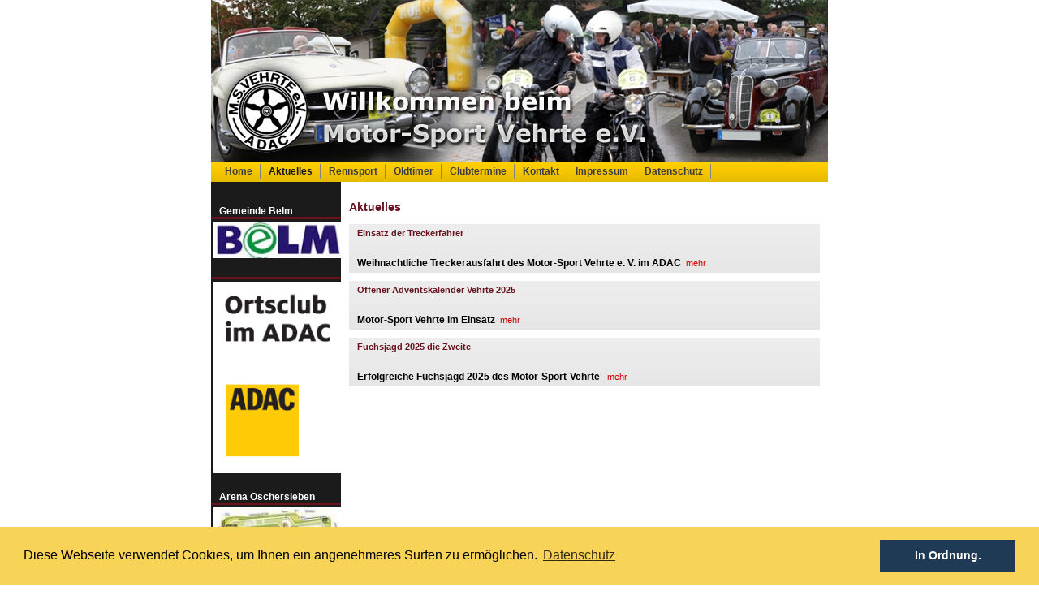

--- FILE ---
content_type: text/html;charset=UTF-8
request_url: https://motor-sport-vehrte.de/magazin/magazin.php?menuid=4&topmenu=4
body_size: 3049
content:
<!DOCTYPE html PUBLIC "-//W3C//DTD XHTML 1.0 Transitional//EN"
 "http://www.w3.org/TR/xhtml1/DTD/xhtml1-transitional.dtd">
<html xmlns="http://www.w3.org/1999/xhtml" lang="de" xml:lang="en">
<head>
<meta name="author" content="mindwerk ag" />
<meta name="robots" content="follow" />
<meta http-equiv="cache-control" content="public" />
<meta http-equiv="content-type" content="text/html; charset=UTF-8" />
<meta http-equiv="content-script-type" content="text/javascript" />
<meta http-equiv="content-style-type" content="text/css" />
<meta http-equiv="content-language" content="de" />
<title>LISA - Aktuelles</title>
<link rel="stylesheet" type="text/css" media="screen" href="/screen.css.php?lid=2&amp;menuid=4" />
<link rel="stylesheet" type="text/css" media="print" href="/print.css.php" />
<link rel="stylesheet" type="text/css" href="/standards.css" />
<script type="text/javascript" src="/js/prototype/prototype-1.6.0.3.js"></script>
<script type="text/javascript" src="/js/prototype/extensions/scriptaculous/scriptaculous.js"></script>
<script type="text/javascript" src="/js/mw_utilities_prototype.js"></script>
<script type="text/javascript" src="/js/mindwerk/misc.js"></script>
<link rel="stylesheet" type="text/css" href="/css/shadowbox_3/shadowbox.css" />
<script type="text/javascript" src="/js/shadowbox_3/shadowbox.js"></script>
<script type="text/javascript" src="/js/shadowbox_3/shadowbox_options.js.php?lang=de&amp;lid=2&amp;menuid=4"></script>
<script type="text/javascript">
document.observe("dom:loaded", function() {
return;
	 //set height for main
	$('vmenu').setStyle(
			    {'height':($('main').getHeight())+'px'}
			)	  
});
</script>
<link rel="stylesheet" type="text/css" href="//cdnjs.cloudflare.com/ajax/libs/cookieconsent2/3.0.3/cookieconsent.min.css" />
<script src="//cdnjs.cloudflare.com/ajax/libs/cookieconsent2/3.0.3/cookieconsent.min.js"></script>
<script>
window.addEventListener("load", function(){
window.cookieconsent.initialise({
  "palette": {
    "popup": {
      "background": "#F7D358"
    },
    "button": {
      "background": "#1F3A55"
    }
  },
  "content": {
    "message": "Diese Webseite verwendet Cookies, um Ihnen ein angenehmeres Surfen zu erm&ouml;glichen.",
    "dismiss": "In Ordnung.",
    "link": "Datenschutz",
    "href": "//www.motor-sport-vehrte.de/staticsite/staticsite.php?menuid=35&topmenu=35"
  }
})});
</script>
</head>
<body>
	<div class="frame mod_magazin ctrl_magazin menuid_4 topmenu_4 layoutid_2 lang_de container_left_off container_right_off container_bottom_off container_top_off safari  mac ">
		<div class="page">
			<a name="top"></a>
			<div class="side-bg"></div>
			<div class="side-bg-top">
	                                
	        </div>
			<div class="bg1">
			<div class="bg2">
			<div class="bg3">
			<div class="bg4">
	
			<div class="tailer">
				<div class="header" id="header">
					<div class="hmenu" id="hmenu1">
						<div class="hmenu-workspace">
							<div class="float-left">
															</div>
						</div>
					</div>
					
					<hr class="nodisplay" />
										
					<div class="logo">
						<p class="logo"><a href="/index.php?lang=de" accesskey="0" title="Motorsport Vehrte"><span>Motorsport Vehrte</span></a></p>
						<div class="header-img" role="banner" id="header-img"><img src="" alt="Headgrafik"  title"Headgrafik"  /></div>	
						<br class="freespace" />
					</div>
					
					<hr class="nodisplay" />
					
					<div class="hmenu" id="hmenu2">
						<h2 class="nodisplay">Navigation</h2>
						<div class="hmenu-workspace">
							<div class="float-left">
								<ul class="hmenu hmenu1 hmenu1-first">
<li class="hmenu hmenu1 hmenu1-first">
<a class="hmenu hmenu1 hmenu1-first" href="/staticsite/staticsite.php?menuid=23&amp;topmenu=23" title="Home">Home</a></li>
<li class="hmenu hmenu1 hmenu1-active hmenu1-choiced">
<a class="hmenu hmenu1 hmenu1-active hmenu1-choiced" href="/magazin/magazin.php?menuid=4&amp;topmenu=4" title="Aktuelles">Aktuelles</a></li>
<li class="hmenu hmenu1">
<a class="hmenu hmenu1" href="/staticsite/staticsite.php?menuid=5&amp;topmenu=5" title="Rennsport">Rennsport</a></li>
<li class="hmenu hmenu1">
<a class="hmenu hmenu1" href="/staticsite/staticsite.php?menuid=6&amp;topmenu=6" title="Oldtimer">Oldtimer</a></li>
<li class="hmenu hmenu1">
<a class="hmenu hmenu1" href="/staticsite/staticsite.php?menuid=7&amp;topmenu=7" title="Clubtermine">Clubtermine</a></li>
<li class="hmenu hmenu1">
<a class="hmenu hmenu1" href="/staticsite/staticsite.php?menuid=14&amp;topmenu=14" title="Kontakt">Kontakt</a></li>
<li class="hmenu hmenu1">
<a class="hmenu hmenu1" href="/staticsite/staticsite.php?menuid=15&amp;topmenu=15" title="Impressum">Impressum</a></li>
<li class="hmenu hmenu1 hmenu1-last">
<a class="hmenu hmenu1 hmenu1-last" href="/staticsite/staticsite.php?menuid=35&amp;topmenu=35" title="Datenschutz">Datenschutz</a></li>
</ul>
							</div>
						</div>
					</div>
				</div>
				
				<hr class="nodisplay" />
				
				<div class="main" id="main">
					<div class="vmenu" id="vmenu">
						<h2 class="nodisplay">Sekundäre Navigation</h2>
						<div class="vmenu-workspace">
													</div>
							<div class="container-menu">
<div class="container-workspace">
<div class="container-headline"><h3 class="container">Gemeinde Belm</h3></div>
<div class="container-content">

<div style="text-align:left;width:100%;">
<div class="medien-tpl-bigmedien float-left" style="text-align:left;padding-top:1px;width:150px;;">
  <a href="http://www.belm.de/index.php" target="link"><img src="/pics/medien//big_image_1453478662412.png" width="150" height="42" alt="" title="" style="margin-top:-1px;" /></a>
   
</div>
<br class="freespace" />
</div>
</div>
</div>
<br class="freespace" />
<div class="container-workspace">
<div class="container-headline"><img src="/pics/ein_pixel.gif" width="1" height="1" alt=" " /></div>
<div class="container-content">
<a href="https://motorsport.adac-weser-ems.de/" class="extern" target="_blank" title=" - Wird in einem neuen Fenster angezeigt.">
<div style="text-align:left;width:100%;">
<div class="medien-tpl-bigmedien float-left" style="text-align:left;padding-top:1px;width:177px;;">
  <img src="/pics/medien//big_image_1677150705721.png" width="177" height="261" alt="" title="" style="margin-top:-1px;" />
   
</div>
<br class="freespace" />
</div>
</a></div>
</div>
<br class="freespace" />
<div class="container-workspace">
<div class="container-headline"><h3 class="container">Arena Oschersleben</h3></div>
<div class="container-content">

<div style="text-align:left;width:100%;">
<div class="medien-tpl-bigmedien float-left" style="text-align:left;padding-top:1px;width:149px;;">
  <a href="http://www.motorsportarena.com/" target="link"><img src="/pics/medien//big_image_1299591857744.jpeg" width="149" height="96" alt="" title="" style="margin-top:-1px;" /></a>
   
</div>
<br class="freespace" />
</div>
</div>
</div>
<br class="freespace" />
<div class="container-workspace">
<div class="container-headline"><h3 class="container">RACING TV</h3></div>
<div class="container-content">

<div style="text-align:left;width:100%;">
<div class="medien-tpl-bigmedien float-left" style="text-align:left;padding-top:1px;width:149px;;">
  <a href="http://www.racingtv.de" target="link"><img src="/pics/medien//big_image_1299591253778.jpeg" width="149" height="88" alt="" title="" style="margin-top:-1px;" /></a>
   
</div>
<br class="freespace" />
</div>
</div>
</div>
<br class="freespace" />
	</div>
					</div>
					
					<hr class="nodisplay" />
					<h2 class="nodisplay">Container-Bereich</h2>
					<div class="container" id="container">
						<!-- -->						<!-- -->						<!-- -->						<!-- -->					</div>
					
					<hr class="nodisplay" />
					<h2 class="nodisplay">Content-Bereich</h2>
					<a class="druck_version_head nodisplay" href="javascript:print()" titel="Diese Seite drucken">Diese Seite drucken</a>
					<div class="content" id="content">
						<div class="content-wrap">
								<div class="content-workspace">
				<div class="content-header">
			<h3 class="content-title">Aktuelles</h3>
		</div>
				 
		
		<div class="content-text">

<div class="center width100  " style="padding:5px 0;margin-bottom:10px;background		: url('/pics/layout/bg_news.gif');">
	<p class="magtxt" style="text-align:justify">		<span class="magazinetitle" style="color:rgb(104,19,30);text-decoration:none;">Einsatz der Treckerfahrer</span><br />
	<img src="/pics/ein_pixel.gif" style="width:1px;height:0px; " alt=" " /><br />
	<br /><img src="/pics/ein_pixel.gif" style="width:1px;height:10px; " alt=" " /><br />	<span class="magazinetext">
	<b class="edit">Weihnachtliche Treckerausfahrt des Motor-Sport Vehrte e. V. im ADAC</b>&nbsp;			<br class="nodisplay" /><a tabindex="5" href="/magazin/artikel.php?artikel=214&amp;type=&amp;menuid=4&amp;topmenu=4" class="magazinmehr" title="mehr" >mehr</a>				
		</span>
	
	<div>
				
				
			</div>
	
		</p>
		<br class="freespace" />
	</div>



<div class="center width100  " style="padding:5px 0;margin-bottom:10px;background		: url('/pics/layout/bg_news.gif');">
	<p class="magtxt" style="text-align:justify">		<span class="magazinetitle" style="color:rgb(104,19,30);text-decoration:none;">Offener Adventskalender Vehrte 2025</span><br />
	<img src="/pics/ein_pixel.gif" style="width:1px;height:0px; " alt=" " /><br />
	<br /><img src="/pics/ein_pixel.gif" style="width:1px;height:10px; " alt=" " /><br />	<span class="magazinetext">
	<b class="edit">Motor-Sport Vehrte im Einsatz</b><u class="edit" style="text-decoration:underline;"></u>&nbsp;			<br class="nodisplay" /><a tabindex="6" href="/magazin/artikel.php?artikel=213&amp;type=&amp;menuid=4&amp;topmenu=4" class="magazinmehr" title="mehr" >mehr</a>				
		</span>
	
	<div>
				
				
			</div>
	
		</p>
		<br class="freespace" />
	</div>



<div class="center width100  " style="padding:5px 0;margin-bottom:10px;background		: url('/pics/layout/bg_news.gif');">
	<p class="magtxt" style="text-align:justify">		<span class="magazinetitle" style="color:rgb(104,19,30);text-decoration:none;">Fuchsjagd 2025 die Zweite</span><br />
	<img src="/pics/ein_pixel.gif" style="width:1px;height:0px; " alt=" " /><br />
	<br /><img src="/pics/ein_pixel.gif" style="width:1px;height:10px; " alt=" " /><br />	<span class="magazinetext">
	<b class="edit">Erfolgreiche Fuchsjagd 2025 des Motor-Sport-Vehrte </b><u class="edit" style="text-decoration:underline;"></u>&nbsp;			<br class="nodisplay" /><a tabindex="7" href="/magazin/artikel.php?artikel=211&amp;type=&amp;menuid=4&amp;topmenu=4" class="magazinmehr" title="mehr" >mehr</a>				
		</span>
	
	<div>
				
				
			</div>
	
		</p>
		<br class="freespace" />
	</div>


		</div>
	</div>																
						</div>
						<br class="freespace" />
					</div>
				</div>
			
				<hr class="nodisplay" />
			</div>
			<h2 class="nodisplay">Footer-Bereich</h2>
			<div class="footer">
				<div class="width100 height100px"> 
      				<div class="float-right">
      					<img src="/pics/layout/img_footer.png" class="rad" alt="Autorad" />
      				</div>
				</div>
				<br class="freespace" />
				<div class="width100">
					<a href="http://www.sport-id.de" title="Link wird in einem neuen Fenster geöffnet." target="_blank">LISA 2026</a>
					<div style="width:500px;float:right;" class="bottom_links">
      					<a href="http://motor-sport-vehrte.de/suchen.php"">Suche </a>
      					<a href="http://motor-sport-vehrte.de/sitemap.php">Sitemap </a>
      					<a href="http://motor-sport-vehrte.de/staticsite/staticsite.php?menuid=14&topmenu=14">Kontakt </a>
      					<a href="http://motor-sport-vehrte.de/staticsite/staticsite.php?menuid=15&topmenu=15" style="border:none;">Impressum</a>
					</div>
				</div>
			</div>
			
		   	</div>
			</div>
			</div>
			</div>
		
					</div>
	</div>



</body>
</html>


--- FILE ---
content_type: text/css;charset=UTF-8
request_url: https://motor-sport-vehrte.de/screen.css.php?lid=2&menuid=4
body_size: 10828
content:
/* cssP-1.0 */
html {} body { background : #282828; } body.cwfilter { background:#FFFFFF; } .bottom_links a{ border-right:1px solid; } .teaser_hot { background : url('/pics/layout/bg_news.gif') repeat-x #CACACA; } .magtxt{ padding : 0 10px; } p.top_teaser { background : transparent; } div.top_teaser { width:182px; margin-right:15px; } .no-margin { margin-right: 0 !important; } body.cwpopup { margin:15px 15px 15px 15px } .magazinetitle{ font-size : 14px; } a { margin : 0; padding : 0; color :#CC0000; text-decoration : none; } a:hover { text-decoration : underline; } img { border : 0; } div.frame { width : 100%; padding : 0; text-align: center; margin: 0 auto;} div.page { margin: 0 auto; width : 760px; text-align : left; background : #edf2da; } .rad{ margin-left: -110px; margin-top: -55px; position: absolute; } div.bg1, div.bg2, div.bg3, div.bg4 { width : 100%; margin : 0; } div.side-bg { z-index : 999; position : absolute; top : 0; left : 990px; } div.side-bg-top { position : absolute; left : 0px; top : 0px; z-index : 99999; } div.tailer { zoom : 100%; } div.header { background : #3D3D40; } p.logo { display : block; background : url(/pics/layout/image_1330079130842.jpeg) no-repeat top left; float : left; } p.logo a { display : block; width : 760px; height : 199px; text-decoration : none; } p.logo span { display : none; } .header-img { display : none; } div.hmenu { clear : both; color : #FFFFFF; font-size : 0.75em; text-align : center; background : url('pics/layout/bg_menue.gif') repeat-x; } div#hmenu1 { display:none; } div.hmenu-workspace { display : block; height : 1.6em; padding : 3px 7px; } ul.hmenu1 { list-style-type : none; } li.hmenu1 { display : inline; float : left; } a.hmenu { display : block; float : left; padding : 1px 10px; color : #3D3D40; font-size : 1em; text-decoration : none; } a.hmenu:hover { color : MENUHEADCOLOR; text-decoration : none; } a.hmenu1 { padding : 2px 10px; font-weight : 700; color : ; background :url("/pics/layout/img_menue_trenner.gif") no-repeat; background-position :right; } a.hmenu1:hover { text-decoration : none; color : ; background : ; } a.hmenu1-active { color : #151515; background : ; } div.main { clear : both; min-height : 480px; text-align : center; } * html div.main { height : 480px; position : relative; } div.breadcrumb { width : 100%; height : 1.4em; margin : 0 auto 2px; } span.breadcrumb-infotext { display : block; float : left; padding : 3px 5px; font-size : 0.75em; } div.breadcrumb UL { display : inline; list-style-type : none; } div.breadcrumb LI { display : inline; float : left; } a.breadcrumb { display : block; float : left; margin : 0; padding : 3px 10px; color : #3D3D40; font-size : 0.75em; text-decoration : none; background : transparent url(/pics/formbuttons/arrow.gif) no-repeat 0 6px; } a.breadcrumb:hover { color : #7D879A; text-decoration : none; } div.vmenu, div.cmenu { float : left; width : 160px; margin : 0 -160px 0 0; overflow : hidden; padding-top : 10px; background-color :#1b1b1b; } div.vmenu-workspace, div.cmenu-workspace { margin: 0 0 16px 0; } ul.vmenu1, ul.vmenu2, ul.vmenu3, ul.vmenu4, ul.cmenu1, ul.cmenu2, ul.cmenu3, ul.cmenu4 { list-style-type: none; } li.vmenu1, li.vmenu2, li.vmenu3, li.vmenu4, li.cmenu1, li.cmenu2, li.cmenu3, li.cmenu4 { display: inline; } div.vmenu1 { display : block; padding : 4px 5px 2px; color : MENUHEADCOLOR; font-size : 0.75em; font-weight : 700; text-align : left; text-decoration : none; background : #3D3D40 url(pics/layout/bg_menue.gif) repeat-x; } a.vmenu, a.cmenu { display : block; padding : 4px 5px 2px; color : MENUHEADCOLOR; font-size : 0.75em; font-weight : 400; text-align : left; text-decoration : none; background : #3D3D40 url(pics/layout/bg_menue.gif) repeat-x; } a.vmenu:hover, a.cmenu:hover { color: MENUHEADCOLOR; } a.vmenu1, a.cmenu1 { padding : 4px 0 2px 10px; font-weight : 400; color : #000000; background : url(pics/layout/bg_menue.gif) repeat-x; } a.vmenu1:hover, a.cmenu1:hover { text-decoration : none; color : #000000; font-weight : 700; background : url(pics/layout/bg_menue.gif) repeat-x; } a.vmenu1-active, a.cmenu1-active { padding : 3px 10px; font-weight : 700; color : #000000; background : url(pics/layout/bg_menue.gif) repeat-x; } a.vmenu2, a.cmenu2 { padding : 4px 0 2px 20px; font-size : 0.70em; font-weight : 400; color : #000000; background : url(pics/layout/bg_menue.gif) repeat-x; } a.vmenu2:hover, a.cmenu2:hover { color : #000000; font-weight : 700; background : url(pics/layout/bg_menue.gif) repeat-x; } a.vmenu2-active, a.cmenu2-active { font-size : 0.70em; color : #000000; font-weight : 700; background : url(pics/layout/bg_menue.gif) repeat-x; } a.vmenu3, a.cmenu3 { padding : 4px 0 2px 25px; font-size : 0.70em; font-weight : 400; color : ; background : url(pics/layout/bg_menue.gif) repeat-x; } a.vmenu3:hover, a.cmenu3:hover { color : ; font-weight : 700; background : url(pics/layout/bg_menue.gif) repeat-x; } a.vmenu3-active, a.cmenu3-active { font-size : 0.70em; color : ; font-weight : 700; background : url(pics/layout/bg_menue.gif) repeat-x; } a.vmenu4, a.cmenu4 { padding : 3px 0 3px 25px; font-size : 0.70em; font-weight : 400; color : ; background : ; } a.vmenu4:hover, a.cmenu4:hover { color : ; background : url(/pics/marker_an.gif) no-repeat 15px 6px; } a.vmenu4-active, a.cmenu4-active { font-size : 0.70em; color : ; background : url(/pics/marker_an.gif) no-repeat 15px 6px; } div.container { display: none; float : right; width : 0px; margin : 0 0 0 0; text-align : left; } div.container-left { float : left; width : 0px; } div.container-right { float : right; width : 0px; } div.container-menu { width : 160px; padding : 0px; } div.container-top { width: 0px; } div.container-bottom { width: 0px; } div.container-workspace { float : left; width : 100%; margin : 0 0 16px 0; background : 1b1b1b; } div.container-headline { width : 100%; padding : 3px 0 3px 10px; text-align : left; font-weight : 700; text-decoration : none; overflow : hidden; color : #FFFFFF; background :url("/pics/layout/img_trenner_ctn.gif") no-repeat scroll center bottom transparent; } div.container-content { padding : 3px 3px; font-size : 0.70em; color : #FFFFFF; background : ; } div.container-content a { color: #FFFFFF; } h3.container { display : inline; font-size : 0.75em; color : #FFFFFF; } img.border-image { float: left; } div.content { width : 594px; margin : 0 0px 0 160px; padding : 0 3px 0 3px; text-align : left; background : #FFFFFF; } div.content-wrap { float : left; width : 100%; margin : 0 auto; } div.content-workspace { margin: 0 auto 16px auto; } div.content-workspace ol, div.content-workspace ul, div.content-workspace li { margin-left: 17px; } div.content-workspace ol li, div.content-workspace ul li { margin-left: 0; } div.content-header { padding : 3px 7px; color : #68131E; text-align : left; font-weight : 700; margin-top : 20px; } div.content-text { height : 100%; margin : 0 0 10px; padding : 10px 7px 0; color : #000000; text-align : left; font-size : 0.75em; } h3.content-title { display : inline; color : #68131E; font-size : 14px; } div.footer { clear : both; height : 1.4em; margin : 0; padding : 3px 7px; font-size : 0.75em; color : #FFFFFF; text-align : left; background : #282828; height : 120px; } .height100px{ height : 100px; } .footer a { display : block; float : left; padding : 2px 10px; color : #ffffff; font-size : 12px; text-decoration : none; } .footer a:hover { color : MENUHEADCOLOR; text-decoration : none; background : #7D879A; } div.paging-inlay{ text-align : center; height : 18px; } span.paging { color : #000000; padding : 3px; } .paging { background: #fff; } span.site-of-pager{ padding-right : 8px; } span.jump-to-pager{ padding-left : 8px; } span.backlink-pager a, span.forlink-pager a{ vertical-align : middle; } input.jump-to-pager{ margin-top : -2px; text-align : center; width : 25px; padding : 0px !important; } input.submit-pager{ height : 20px; vertical-align : top; } .border1 { border: 1px solid #3D3D40; } div.form-begin { border : 1px solid #3D3D40; background : #D2D198; } textarea, input.text { border: 1px solid #3D3D40; } input.button { color : #000000; border : 1px outset MENUHIGHCOLOR; } option { color : #000000; background : #FFFFFF; } button { color : #000000; border : 1px solid #3D3D40; } fieldset { margin : 10px 0; padding : 5px 10px; border : 2px solid #3D3D40; } legend { padding : 2px 10px; border : 1px solid #3D3D40; } div.form-fieldset-inlay { padding : 3px 7px; background : #D2D198; } #submit_kontakt_form{ border : 0px !important; margin-top : 3px; } * HTML #submit_kontakt_form{ border : 0px !important; margin-top : 1px; } .tab-container { width : 100%; background : #7D879A; margin-bottom : 16px; } .tab { border : 1px solid #D2D198; border-bottom : 0px; cursor : pointer; float : left; height : 15px; margin-right : 6px; padding : 4px; text-align : center; } .tab-active{ border : 1px solid #D2D198; border-bottom : 0px; cursor : pointer; float : left; height : 15px; margin-right : 6px; padding : 4px; text-align : center; background : #3D3D40; } #tab-content { clear : both; padding : 5px; } #around-content { border : 1px solid #D2D198; clear : both; } #around-content .container-workspace .container-headline{ display : none; } #around-content .container-workspace { font-size : 1.4em; } .tab-left{ float : left; } .tab-right{ float : left; } .error { color : #FF0000; } div.container-acceskeys{ margin : 0em auto; overflow : hidden; color : #000080; } span.container-acc-nodisplay{ position : absolute; overflow : hidden; left : -1000px; top : -1000px; height : 0px; width : 0px; } ul#container-acc-ul{ list-style : none; margin : 0 auto; text-align : center; width : 60%; display : block; } li#container-acc-li{ border : 1px solid #6F6F6F; float : left; margin : 0 2px 2px 0; list-style : none; text-align : center; } li#acc-more-info{ float : left; margin : 0 2px 2px 7px; padding : 2px 0px 2px; list-style : none; background : none ; border : none; } span.container-acc-deak{ width : 3em; float : left; padding : 2px 0px 2px; color : #000000; } div.container-acceskeys a.acc-link { color : #000000; width : 3em; display : block; text-decoration: none; padding : 2px 0px 2px; background : #D2D198; } li#container-acc-li a:hover{ color : #FFFFFF; text-decoration: none; background : #BF0000; } li#container-acc-li a:visitid{ text-decoration: none; color : #FFFFFF; background : #FF0000; } li#container-acc-li a:focus{ text-decoration: none; color : #FFFFFF; background : #000080; } li#acc-more-info a.acc-link-more{ width : 6em; background : none; } strong.acc{ color : #000080; } strong.acc:hover{ color : #FF0000; } strong.acc em{ color : #FF0000; } strong.acc em:hover{ color : #000080; } .cwfilter div.content-header { color:#FFFFFF; } div.logotext{ margin-bottom :0; margin-left :150px; margin-right :0; margin-top :0; position :absolute; height : 199px; } div.container-content img { _border:2px solid red; width:160px; height:auto; }

--- FILE ---
content_type: text/css
request_url: https://motor-sport-vehrte.de/standards.css
body_size: 4245
content:
/* cssP-1.0 */
*{font-family:arial,verdana,helvetica,sans-serif;}html,body,div,span,applet,object,iframe,h1,h2,h3,h4,h5,h6,p,blockquote,pre,a,abbr,acronym,address,big,cite,code,del,dfn,em,font,img,ins,kbd,q,s,samp,small,strike,strong,sub,sup,tt,var,b,u,i,center,dl,dt,dd,ol,ul,li,fieldset,form,label,legend,table,caption,tbody,tfoot,thead,tr,th,td{margin:0;padding:0;border:0;outline:0;font-size:100%;vertical-align:baseline;background:transparent;}ol,ul{list-style-position:outside;}blockquote,q{quotes:none;}blockquote:before,blockquote:after,q:before,q:after{content:'';content:none;}:focus{outline:0;}ins{text-decoration:none;}del{text-decoration:line-through;}table{border-collapse:collapse;border-spacing:0;}.cursorWait,.cursorWait *{cursor:wait!important;}div.contfeld{width:85px;}input.contfeld{width:80px;}a{text-decoration:none;}a:hover{text-decoration:underline;}.mainMenu,.menuhead{font-weight:700;color:#fff;text-decoration:none;}.submenu{color:#fff;text-decoration:none;}.contentmenu,.guide{font-size:.90em;text-decoration:none;}.containerHead{font-size:.90em;font-weight:700;}.container_icon{float:left;padding:0 2px 2px 2px;height:16px;}.container_icon img{padding:2px 2px 2px 2px;height:16px;}.container_iconl{float:left;padding:2px;width:80px;}.container_iconr{float:right;padding:2px;width:80px;}.container_iconl a{float:right;width:80px;}.container_iconr a{float:right;width:80px;}.container_iconr img{width:15px;padding-right:2px;}.container_iconl img{width:15px;padding-right:2px;}.formtext{text-align:left;}.formpflicht{color:#112;font-weight:700;}.formpflichtleer{font-size:.90em;color:#112;font-weight:700;}.headline{font-size:.95em;font-weight:700;}.footer{margin-left:5px;font-size:.85em;}.footer-link{font-size:.85em;}.lightURL{color:#fff;}.eventdate{font-size:1em;font-weight:700;}.eventtitle{font-size:1.05em;font-weight:700;}.magazinetitle{font-size:.95em;font-weight:700;}.magazinedate{font-size:.85em;font-weight:700;}.magazineshorttext{font-size:1em;font-weight:700;text-align:justify;}.magazinetext{font-size:1em;text-align:justify;}.magazinemehrtext{font-size:1.1em;}a.magazinmehr{font-size:.95em;}.firmentitel{font-size:.95em;font-weight:700;}.text,.containerText,.eventdatelink,.intern,.extern,a.alphabet,a.paging{font-size:1em;}input,textarea,select,.eventtext,.firmentext{font-size:.95em;vertical-align:middle;}.magazineurl,div.alphabet{font-size:.90em;}.eventurl,.picturetext,em.galerieHeadline{font-size:.85em;}span.paging{font-size:1.0em;}.menu{background:#090;}.menuhighlight{background:#f50;}.menuactive{background:#c00;}table.umfrage_table_begin{clear:both;}small{font-size:10px;}em{font-weight:700;font-style:normal;font-size:.95em;}em.emTicker{float:left;font-size:.75em;}H1,H2,H3,H4,H5,H6{display:inline;}table,thead,tbody,tfoot,tr,th,td{border:0;}.nodisplay{display:none!important;}.block{display:block;}.inline{display:inline;}.bold{font-weight:700;}.underline{text-decoration:underline;}.italic{font-style:italic;}.left{text-align:left;}.right{text-align:right;}.center{text-align:center;}.justify{text-align:justify;}.top{vertical-align:top;}.middle{vertical-align:middle;}.bottom{vertical-align:bottom;}.width100{width:100%;}.float-right{display:inline;float:right;}.float-left{display:inline;float:left;}.pre{white-space:pre;}.nowrap{white-space:nowrap;}.float-center{display:inline;}.freespace,.cl{clear:both;}.cl-l{clear:left;}.cl-r{clear:right;}br.freespace,br.cl,br.cl-l,br.cl-r{height:0;line-height:0;}* html br.freespace{font-size:0;}* html br.cl{font-size:0;}* html br.br.cl-l{font-size:0;}* html br.br.cl-r{font-size:0;}.image{border:0;}.paging{padding:3px;}.pos-rel{position:relative;}.border1{height:1px;}div.form-begin{text-align:center;padding:14px 7px;}form{display:inline;}textarea,input.text,input[type="text"]{padding:2px 3px;border:1px solid #000;}input.inputImage{border:0;}button{padding:0 5px;}fieldset{margin:10px 0;padding:5px 10px;}legend{padding:2px 10px;}div.form-fieldset-inlay{padding:3px 7px;}ul.sitemap1{margin-top:10px;}ul.sitemap{padding-left:30px;}.button{cursor:pointer;margin:5px 0;display:block;}p.form-begin-absatz{margin:10px 0;}.flaeche_tag{background-color:#FFF;padding:8px 4px 8px 4px;clear:both;}span.gestrichelteLinie{padding:10px 0;float:left;width:100%;border-bottom:1px dotted #000;}.registry-office-table{width:100%;}.registry-office{width:15em;}.registry-office-children{width:5em;}

--- FILE ---
content_type: text/css
request_url: https://motor-sport-vehrte.de/css/shadowbox_3/shadowbox.css
body_size: 2736
content:
/* cssP-1.0 */
#sb-container,#sb-wrapper { text-align: left; } #sb-container,#sb-overlay { position: absolute; top: 0; left: 0; width: 100%; margin: 0; padding: 0; } #sb-container { height: 100%; display: none; visibility: hidden; z-index: 999999999; } body>#sb-container { position: fixed; } #sb-overlay { height: expression(document.documentElement.clientHeight + 'px'); } #sb-container>#sb-overlay { height: 100%; } #sb-wrapper { position: relative; } #sb-wrapper img { border: none; } #sb-body { position: relative; margin: 0; padding: 0; overflow: hidden; border: 1px solid #303030; } #sb-body-inner { position: relative; height: 100%; } #sb-content.html { height: 100%; overflow: auto; } #sb-loading { position: absolute; top: 0; width: 100%; height: 100%; text-align: center; padding-top: 10px; } #sb-body,#sb-loading { background-color: #060606; } #sb-title,#sb-info { position: relative; margin: 0; padding: 0; overflow: hidden; } #sb-title-inner,#sb-info-inner { position: relative; font-family: 'Lucida Grande', Tahoma, sans-serif; line-height: 16px; } #sb-title,#sb-title-inner { height: 26px; } #sb-title-inner { font-size: 16px; padding: 5px 0; color: #fff; } #sb-info,#sb-info-inner { height: 45px; } #sb-info-inner { font-size: 12px; color: #fff; } #sb-nav { float: right; height: 16px; padding: 2px 0; width: 45%; } #sb-nav a { display: block; float: right; height: 16px; width: 16px; margin-left: 3px; cursor: pointer; } #sb-nav-close { background-image: url(/pics/shadowbox_3/resources/close.png); background-repeat: no-repeat; } #sb-nav-next { background-image: url(/pics/shadowbox_3/resources/next.png); background-repeat: no-repeat; } #sb-nav-previous { background-image: url(/pics/shadowbox_3/resources/previous.png); background-repeat: no-repeat; } #sb-nav-play { background-image: url(/pics/shadowbox_3/resources/play.png); background-repeat: no-repeat; } #sb-nav-pause { background-image: url(/pics/shadowbox_3/resources/pause.png); background-repeat: no-repeat; } #sb-nav-save { float: left; } #sb-counter { position: absolute; bottom: 40px; left: 0; background-color: #333; border-top: 1px solid silver; border-bottom: 1px solid silver; padding: 2px 15px 2px 15px; width: 100%; height: 32px; text-align: center; } * HTML #sb-counter { position: relative; top: 250px; background-color: #333; border-top: 1px solid silver; border-bottom: 1px solid silver; padding: 2px 0 2px 0; width: 100%; height: 32px; } #sb-counter a { padding: 0 4px 0 0; text-decoration: none; cursor: pointer; color: #fff; } #sb-counter a.sb-counter-current img { text-decoration: none; border: 1px solid orange; } #sb-counter img { border: 1px solid silver; } div.sb-message { font-family: 'Lucida Grande', Tahoma, sans-serif; font-size: 12px; padding: 10px; text-align: center; } div.sb-message a:link,div.sb-message a:visited { color: #fff; text-decoration: underline; }

--- FILE ---
content_type: text/css;charset=UTF-8
request_url: https://motor-sport-vehrte.de/print.css.php
body_size: 730
content:
/* cssP-1.0 */
* { font-family: arial !important; margin: 0 !important; color: #000 !important; } table { width: 100% !important; } div.page { background: #fff; } div.bg1, div.bg2, div.bg3, div.bg4 { width: 100%; margin: 0; } html {} body { background: #fff; } a { text-decoration: underline !important; } img { border: 0; } img.header { width: 100%; float: left; } div.header{ display: none; } div.hmenu { display: none; } div.breadcrumb { display: none; } div.vmenu { display: none; } div.container { display : none; } a.druck_version_head{ display : block !Important; margin : 20px 0 !Important; float : left; width : 100%; color : #f00 !Important; } div.content-text { padding: 10px 7px 5px; font-size: 0.70em; } h3.content-title { display: block; font-size: 0.90em; border-bottom: 2px solid #000; } div.footer { display: none; } div.line { display: none; }

--- FILE ---
content_type: text/javascript
request_url: https://motor-sport-vehrte.de/js/shadowbox_3/players/shadowbox-img.js
body_size: 2043
content:
(function(f){var b=f.util,g,k,j="sb-drag-layer",c;function a(){g={x:0,y:0,start_x:null,start_y:null}}function h(m,o,l){if(m){a();var n=["position:absolute","height:"+o+"px","width:"+l+"px","cursor:"+(f.client.isGecko?"-moz-grab":"move"),"background-color:"+(f.client.isIE?"#fff;filter:alpha(opacity=0)":"transparent")].join(";");f.lib.append(f.skin.bodyEl(),'<div id="'+j+'" style="'+n+'"></div>');f.lib.addEvent(b.get(j),"mousedown",e)}else{var p=b.get(j);if(p){f.lib.removeEvent(p,"mousedown",e);f.lib.remove(p)}k=null}}function e(m){f.lib.preventDefault(m);var l=f.lib.getPageXY(m);g.start_x=l[0];g.start_y=l[1];k=b.get(f.contentId());f.lib.addEvent(document,"mousemove",d);f.lib.addEvent(document,"mouseup",i);if(f.client.isGecko){b.get(j).style.cursor="-moz-grabbing"}}function i(){f.lib.removeEvent(document,"mousemove",d);f.lib.removeEvent(document,"mouseup",i);if(f.client.isGecko){b.get(j).style.cursor="-moz-grab"}}function d(o){var q=f.content,p=f.dimensions,l=f.lib.getPageXY(o);var m=l[0]-g.start_x;g.start_x+=m;g.x=Math.max(Math.min(0,g.x+m),p.inner_w-q.width);k.style.left=g.x+"px";var n=l[1]-g.start_y;g.start_y+=n;g.y=Math.max(Math.min(0,g.y+n),p.inner_h-q.height);k.style.top=g.y+"px"}f.img=function(m){this.obj=m;this.resizable=true;this.ready=false;var l=this;c=new Image();c.onload=function(){l.height=m.height?parseInt(m.height,10):c.height;l.width=m.width?parseInt(m.width,10):c.width;l.ready=true;c.onload="";c=null};c.src=m.content};f.img.prototype={append:function(l,o,n){this.id=o;var m=document.createElement("img");m.id=o;m.src=this.obj.content;m.style.position="absolute";m.setAttribute("height",n.resize_h);m.setAttribute("width",n.resize_w);l.appendChild(m)},remove:function(){var l=b.get(this.id);if(l){f.lib.remove(l)}h(false);if(c){c.onload="";c=null}},onLoad:function(){var l=f.dimensions;if(l.oversized&&f.options.handleOversize=="drag"){h(true,l.resize_h,l.resize_w)}},onWindowResize:function(){if(k){var p=f.content,o=f.dimensions,n=parseInt(f.lib.getStyle(k,"top")),m=parseInt(f.lib.getStyle(k,"left"));if(n+p.height<o.inner_h){k.style.top=o.inner_h-p.height+"px"}if(m+p.width<o.inner_w){k.style.left=o.inner_w-p.width+"px"}}}}})(Shadowbox);

--- FILE ---
content_type: text/javascript
request_url: https://motor-sport-vehrte.de/js/shadowbox_3/players/shadowbox-flv.js
body_size: 740
content:
(function(b){var a=b.util,c=20;b.flv=function(d){this.obj=d;this.resizable=true;this.height=d.height?parseInt(d.height,10):300;if(b.options.showMovieControls==true){this.height+=c}this.width=d.width?parseInt(d.width,10):300};b.flv.prototype={append:function(k,d,o){this.id=d;var g=document.createElement("div");g.id=d;k.appendChild(g);var j=o.resize_h,n=o.resize_w,e=b.path+"libraries/mediaplayer/player.swf",m=b.options.flashVersion,l=b.path+"libraries/swfobject/expressInstall.swf",i=a.apply({file:this.obj.content,height:j,width:n,autostart:(b.options.autoplayMovies?"true":"false"),controlbar:(b.options.showMovieControls?"bottom":"none"),backcolor:"0x000000",frontcolor:"0xCCCCCC",lightcolor:"0x557722"},b.options.flashVars),f=b.options.flashParams;swfobject.embedSWF(e,d,n,j,m,l,i,f)},remove:function(){swfobject.expressInstallCallback();swfobject.removeSWF(this.id)}}})(Shadowbox);

--- FILE ---
content_type: text/javascript;charset=UTF-8
request_url: https://motor-sport-vehrte.de/js/shadowbox_3/shadowbox_options.js.php?lang=de&lid=2&menuid=4
body_size: 1034
content:
var downloadOk = "0";
var assetManager = "";
function setSave(){
  var sv = $('sb-nav-save');
  if(sv && (downloadOk==1 || downloadOk=="yes")){ 
  	$('sb-nav-save').setStyle({
  		display:'inline'
  	}); 
	if(assetManager=="yes"||assetManager=="1"){
		sv.href = '/openpic.php?download=yes&file=/pics'+Shadowbox.getCurrent()['content'].substr(Shadowbox.getCurrent()['content'].indexOf("/pics")+5);  	 	  	  		
  	}else{
		sv.href = '/openpic.php?download=yes&file=/pics/galerie/orig_'+Shadowbox.getCurrent()['content'].substr(Shadowbox.getCurrent()['content'].indexOf("image_"));
	}
  }
}

document.observe("dom:loaded", function() {
	var options = {
		displayNav:         true,
		handleUnsupported:  'remove',
		animate:     		true,
		animSequence:		'wh',
		modal:				false,
		overlayColor:		'#000',
		overlayOpacity:		0.5,
		resizeDuration:		0.55,
		fadeDuration:		0.35,
		viewportPadding:	80,
		initialHeight:		10,
		initialWidth:		10,
		counterType:		'skip',
		players:		    ['img', 'html', 'iframe', 'qt', 'wmp', 'swf', 'flv'],
		onFinish:			setSave,
		language:			"de-DE"
	};			
		if (typeof $$('#bgallerie') == 'object') {
			Shadowbox.init(options);
		}
	}
);


--- FILE ---
content_type: text/javascript
request_url: https://motor-sport-vehrte.de/js/prototype/extensions/scriptaculous/controls.js
body_size: 21402
content:
if(typeof Effect=="undefined"){throw ("controls.js requires including script.aculo.us' effects.js library")}var Autocompleter={};Autocompleter.Base=Class.create({baseInitialize:function(a,c,b){a=$(a);this.element=a;this.update=$(c);this.hasFocus=false;this.changed=false;this.active=false;this.index=0;this.entryCount=0;this.oldElementValue=this.element.value;if(this.setOptions){this.setOptions(b)}else{this.options=b||{}}this.options.paramName=this.options.paramName||this.element.name;this.options.tokens=this.options.tokens||[];this.options.frequency=this.options.frequency||0.4;this.options.minChars=this.options.minChars||1;this.options.onShow=this.options.onShow||function(d,e){if(!e.style.position||e.style.position=="absolute"){e.style.position="absolute";Position.clone(d,e,{setHeight:false,offsetTop:d.offsetHeight})}Effect.Appear(e,{duration:0.15})};this.options.onHide=this.options.onHide||function(d,e){new Effect.Fade(e,{duration:0.15})};if(typeof(this.options.tokens)=="string"){this.options.tokens=new Array(this.options.tokens)}if(!this.options.tokens.include("\n")){this.options.tokens.push("\n")}this.observer=null;this.element.setAttribute("autocomplete","off");Element.hide(this.update);Event.observe(this.element,"blur",this.onBlur.bindAsEventListener(this));Event.observe(this.element,"keydown",this.onKeyPress.bindAsEventListener(this))},show:function(){if(Element.getStyle(this.update,"display")=="none"){this.options.onShow(this.element,this.update)}if(!this.iefix&&(Prototype.Browser.IE)&&(Element.getStyle(this.update,"position")=="absolute")){new Insertion.After(this.update,'<iframe id="'+this.update.id+'_iefix" style="display:none;position:absolute;filter:progid:DXImageTransform.Microsoft.Alpha(opacity=0);" src="javascript:false;" frameborder="0" scrolling="no"></iframe>');this.iefix=$(this.update.id+"_iefix")}if(this.iefix){setTimeout(this.fixIEOverlapping.bind(this),50)}},fixIEOverlapping:function(){Position.clone(this.update,this.iefix,{setTop:(!this.update.style.height)});this.iefix.style.zIndex=1;this.update.style.zIndex=2;Element.show(this.iefix)},hide:function(){this.stopIndicator();if(Element.getStyle(this.update,"display")!="none"){this.options.onHide(this.element,this.update)}if(this.iefix){Element.hide(this.iefix)}},startIndicator:function(){if(this.options.indicator){Element.show(this.options.indicator)}},stopIndicator:function(){if(this.options.indicator){Element.hide(this.options.indicator)}},onKeyPress:function(a){if(this.active){switch(a.keyCode){case Event.KEY_TAB:case Event.KEY_RETURN:this.selectEntry();Event.stop(a);case Event.KEY_ESC:this.hide();this.active=false;Event.stop(a);return;case Event.KEY_LEFT:case Event.KEY_RIGHT:return;case Event.KEY_UP:this.markPrevious();this.render();Event.stop(a);return;case Event.KEY_DOWN:this.markNext();this.render();Event.stop(a);return}}else{if(a.keyCode==Event.KEY_TAB||a.keyCode==Event.KEY_RETURN||(Prototype.Browser.WebKit>0&&a.keyCode==0)){return}}this.changed=true;this.hasFocus=true;if(this.observer){clearTimeout(this.observer)}this.observer=setTimeout(this.onObserverEvent.bind(this),this.options.frequency*1000)},activate:function(){this.changed=false;this.hasFocus=true;this.getUpdatedChoices()},onHover:function(b){var a=Event.findElement(b,"LI");if(this.index!=a.autocompleteIndex){this.index=a.autocompleteIndex;this.render()}Event.stop(b)},onClick:function(b){var a=Event.findElement(b,"LI");this.index=a.autocompleteIndex;this.selectEntry();this.hide()},onBlur:function(a){setTimeout(this.hide.bind(this),250);this.hasFocus=false;this.active=false},render:function(){if(this.entryCount>0){for(var a=0;a<this.entryCount;a++){this.index==a?Element.addClassName(this.getEntry(a),"selected"):Element.removeClassName(this.getEntry(a),"selected")}if(this.hasFocus){this.show();this.active=true}}else{this.active=false;this.hide()}},markPrevious:function(){if(this.index>0){this.index--}else{this.index=this.entryCount-1}this.getEntry(this.index).scrollIntoView(true)},markNext:function(){if(this.index<this.entryCount-1){this.index++}else{this.index=0}this.getEntry(this.index).scrollIntoView(false)},getEntry:function(a){return this.update.firstChild.childNodes[a]},getCurrentEntry:function(){return this.getEntry(this.index)},selectEntry:function(){this.active=false;this.updateElement(this.getCurrentEntry())},updateElement:function(f){if(this.options.updateElement){this.options.updateElement(f);return}var d="";if(this.options.select){var b=$(f).select("."+this.options.select)||[];if(b.length>0){d=Element.collectTextNodes(b[0],this.options.select)}}else{d=Element.collectTextNodesIgnoreClass(f,"informal")}var a=this.getTokenBounds();if(a[0]!=-1){var e=this.element.value.substr(0,a[0]);var c=this.element.value.substr(a[0]).match(/^\s+/);if(c){e+=c[0]}this.element.value=e+d+this.element.value.substr(a[1])}else{this.element.value=d}this.oldElementValue=this.element.value;this.element.focus();if(this.options.afterUpdateElement){this.options.afterUpdateElement(this.element,f)}},updateChoices:function(c){if(!this.changed&&this.hasFocus){this.update.innerHTML=c;Element.cleanWhitespace(this.update);Element.cleanWhitespace(this.update.down());if(this.update.firstChild&&this.update.down().childNodes){this.entryCount=this.update.down().childNodes.length;for(var a=0;a<this.entryCount;a++){var b=this.getEntry(a);b.autocompleteIndex=a;this.addObservers(b)}}else{this.entryCount=0}this.stopIndicator();this.index=0;if(this.entryCount==1&&this.options.autoSelect){this.selectEntry();this.hide()}else{this.render()}}},addObservers:function(a){Event.observe(a,"mouseover",this.onHover.bindAsEventListener(this));Event.observe(a,"click",this.onClick.bindAsEventListener(this))},onObserverEvent:function(){this.changed=false;this.tokenBounds=null;if(this.getToken().length>=this.options.minChars){this.getUpdatedChoices()}else{this.active=false;this.hide()}this.oldElementValue=this.element.value},getToken:function(){var a=this.getTokenBounds();return this.element.value.substring(a[0],a[1]).strip()},getTokenBounds:function(){if(null!=this.tokenBounds){return this.tokenBounds}var e=this.element.value;if(e.strip().empty()){return[-1,0]}var f=arguments.callee.getFirstDifferencePos(e,this.oldElementValue);var h=(f==this.oldElementValue.length?1:0);var d=-1,c=e.length;var g;for(var b=0,a=this.options.tokens.length;b<a;++b){g=e.lastIndexOf(this.options.tokens[b],f+h-1);if(g>d){d=g}g=e.indexOf(this.options.tokens[b],f+h);if(-1!=g&&g<c){c=g}}return(this.tokenBounds=[d+1,c])}});Autocompleter.Base.prototype.getTokenBounds.getFirstDifferencePos=function(c,a){var d=Math.min(c.length,a.length);for(var b=0;b<d;++b){if(c[b]!=a[b]){return b}}return d};Ajax.Autocompleter=Class.create(Autocompleter.Base,{initialize:function(b,d,a,c){this.baseInitialize(b,d,c);this.options.asynchronous=true;this.options.onComplete=this.onComplete.bind(this);this.options.defaultParams=this.options.parameters||null;this.url=a},getUpdatedChoices:function(){this.startIndicator();var a=encodeURIComponent(this.options.paramName)+"="+encodeURIComponent(this.getToken());this.options.parameters=this.options.callback?this.options.callback(this.element,a):a;if(this.options.defaultParams){this.options.parameters+="&"+this.options.defaultParams}new Ajax.Request(this.url,this.options)},onComplete:function(a){this.updateChoices(a.responseText)}});Autocompleter.Local=Class.create(Autocompleter.Base,{initialize:function(a,c,d,b){this.baseInitialize(a,c,b);this.options.array=d},getUpdatedChoices:function(){this.updateChoices(this.options.selector(this))},setOptions:function(a){this.options=Object.extend({choices:10,partialSearch:true,partialChars:2,ignoreCase:true,fullSearch:false,selector:function(b){var c=[];var e=[];var h=b.getToken();var g=0;for(var d=0;d<b.options.array.length&&c.length<b.options.choices;d++){var f=b.options.array[d];var j=b.options.ignoreCase?f.toLowerCase().indexOf(h.toLowerCase()):f.indexOf(h);while(j!=-1){if(j==0&&f.length!=h.length){c.push("<li><strong>"+f.substr(0,h.length)+"</strong>"+f.substr(h.length)+"</li>");break}else{if(h.length>=b.options.partialChars&&b.options.partialSearch&&j!=-1){if(b.options.fullSearch||/\s/.test(f.substr(j-1,1))){e.push("<li>"+f.substr(0,j)+"<strong>"+f.substr(j,h.length)+"</strong>"+f.substr(j+h.length)+"</li>");break}}}j=b.options.ignoreCase?f.toLowerCase().indexOf(h.toLowerCase(),j+1):f.indexOf(h,j+1)}}if(e.length){c=c.concat(e.slice(0,b.options.choices-c.length))}return"<ul>"+c.join("")+"</ul>"}},a||{})}});Field.scrollFreeActivate=function(a){setTimeout(function(){Field.activate(a)},1)};Ajax.InPlaceEditor=Class.create({initialize:function(b,a,c){this.url=a;this.element=b=$(b);this.prepareOptions();this._controls={};arguments.callee.dealWithDeprecatedOptions(c);Object.extend(this.options,c||{});if(!this.options.formId&&this.element.id){this.options.formId=this.element.id+"-inplaceeditor";if($(this.options.formId)){this.options.formId=""}}if(this.options.externalControl){this.options.externalControl=$(this.options.externalControl)}if(!this.options.externalControl){this.options.externalControlOnly=false}this._originalBackground=this.element.getStyle("background-color")||"transparent";this.element.title=this.options.clickToEditText;this._boundCancelHandler=this.handleFormCancellation.bind(this);this._boundComplete=(this.options.onComplete||Prototype.emptyFunction).bind(this);this._boundFailureHandler=this.handleAJAXFailure.bind(this);this._boundSubmitHandler=this.handleFormSubmission.bind(this);this._boundWrapperHandler=this.wrapUp.bind(this);this.registerListeners()},checkForEscapeOrReturn:function(a){if(!this._editing||a.ctrlKey||a.altKey||a.shiftKey){return}if(Event.KEY_ESC==a.keyCode){this.handleFormCancellation(a)}else{if(Event.KEY_RETURN==a.keyCode){this.handleFormSubmission(a)}}},createControl:function(g,c,b){var e=this.options[g+"Control"];var f=this.options[g+"Text"];if("button"==e){var a=document.createElement("input");a.type="submit";a.value=f;a.className="editor_"+g+"_button";if("cancel"==g){a.onclick=this._boundCancelHandler}this._form.appendChild(a);this._controls[g]=a}else{if("link"==e){var d=document.createElement("a");d.href="#";d.appendChild(document.createTextNode(f));d.onclick="cancel"==g?this._boundCancelHandler:this._boundSubmitHandler;d.className="editor_"+g+"_link";if(b){d.className+=" "+b}this._form.appendChild(d);this._controls[g]=d}}},createEditField:function(){var c=(this.options.loadTextURL?this.options.loadingText:this.getText());var b;if(1>=this.options.rows&&!/\r|\n/.test(this.getText())){b=document.createElement("input");b.type="text";var a=this.options.size||this.options.cols||0;if(0<a){b.size=a}}else{b=document.createElement("textarea");b.rows=(1>=this.options.rows?this.options.autoRows:this.options.rows);b.cols=this.options.cols||40}b.name=this.options.paramName;b.value=c;b.className="editor_field";if(this.options.submitOnBlur){b.onblur=this._boundSubmitHandler}this._controls.editor=b;if(this.options.loadTextURL){this.loadExternalText()}this._form.appendChild(this._controls.editor)},createForm:function(){var b=this;function a(e,c){var d=b.options["text"+e+"Controls"];if(!d||c===false){return}b._form.appendChild(document.createTextNode(d))}this._form=$(document.createElement("form"));this._form.id=this.options.formId;this._form.addClassName(this.options.formClassName);this._form.onsubmit=this._boundSubmitHandler;this.createEditField();if("textarea"==this._controls.editor.tagName.toLowerCase()){this._form.appendChild(document.createElement("br"))}if(this.options.onFormCustomization){this.options.onFormCustomization(this,this._form)}a("Before",this.options.okControl||this.options.cancelControl);this.createControl("ok",this._boundSubmitHandler);a("Between",this.options.okControl&&this.options.cancelControl);this.createControl("cancel",this._boundCancelHandler,"editor_cancel");a("After",this.options.okControl||this.options.cancelControl)},destroy:function(){if(this._oldInnerHTML){this.element.innerHTML=this._oldInnerHTML}this.leaveEditMode();this.unregisterListeners()},enterEditMode:function(a){if(this._saving||this._editing){return}this._editing=true;this.triggerCallback("onEnterEditMode");if(this.options.externalControl){this.options.externalControl.hide()}this.element.hide();this.createForm();this.element.parentNode.insertBefore(this._form,this.element);if(!this.options.loadTextURL){this.postProcessEditField()}if(a){Event.stop(a)}},enterHover:function(a){if(this.options.hoverClassName){this.element.addClassName(this.options.hoverClassName)}if(this._saving){return}this.triggerCallback("onEnterHover")},getText:function(){return this.element.innerHTML},handleAJAXFailure:function(a){this.triggerCallback("onFailure",a);if(this._oldInnerHTML){this.element.innerHTML=this._oldInnerHTML;this._oldInnerHTML=null}},handleFormCancellation:function(a){this.wrapUp();if(a){Event.stop(a)}},handleFormSubmission:function(d){var b=this._form;var c=$F(this._controls.editor);this.prepareSubmission();var f=this.options.callback(b,c)||"";if(Object.isString(f)){f=f.toQueryParams()}f.editorId=this.element.id;if(this.options.htmlResponse){var a=Object.extend({evalScripts:true},this.options.ajaxOptions);Object.extend(a,{parameters:f,onComplete:this._boundWrapperHandler,onFailure:this._boundFailureHandler});new Ajax.Updater({success:this.element},this.url,a)}else{var a=Object.extend({method:"get"},this.options.ajaxOptions);Object.extend(a,{parameters:f,onComplete:this._boundWrapperHandler,onFailure:this._boundFailureHandler});new Ajax.Request(this.url,a)}if(d){Event.stop(d)}},leaveEditMode:function(){this.element.removeClassName(this.options.savingClassName);this.removeForm();this.leaveHover();this.element.style.backgroundColor=this._originalBackground;this.element.show();if(this.options.externalControl){this.options.externalControl.show()}this._saving=false;this._editing=false;this._oldInnerHTML=null;this.triggerCallback("onLeaveEditMode")},leaveHover:function(a){if(this.options.hoverClassName){this.element.removeClassName(this.options.hoverClassName)}if(this._saving){return}this.triggerCallback("onLeaveHover")},loadExternalText:function(){this._form.addClassName(this.options.loadingClassName);this._controls.editor.disabled=true;var a=Object.extend({method:"get"},this.options.ajaxOptions);Object.extend(a,{parameters:"editorId="+encodeURIComponent(this.element.id),onComplete:Prototype.emptyFunction,onSuccess:function(c){this._form.removeClassName(this.options.loadingClassName);var b=c.responseText;if(this.options.stripLoadedTextTags){b=b.stripTags()}this._controls.editor.value=b;this._controls.editor.disabled=false;this.postProcessEditField()}.bind(this),onFailure:this._boundFailureHandler});new Ajax.Request(this.options.loadTextURL,a)},postProcessEditField:function(){var a=this.options.fieldPostCreation;if(a){$(this._controls.editor)["focus"==a?"focus":"activate"]()}},prepareOptions:function(){this.options=Object.clone(Ajax.InPlaceEditor.DefaultOptions);Object.extend(this.options,Ajax.InPlaceEditor.DefaultCallbacks);[this._extraDefaultOptions].flatten().compact().each(function(a){Object.extend(this.options,a)}.bind(this))},prepareSubmission:function(){this._saving=true;this.removeForm();this.leaveHover();this.showSaving()},registerListeners:function(){this._listeners={};var a;$H(Ajax.InPlaceEditor.Listeners).each(function(b){a=this[b.value].bind(this);this._listeners[b.key]=a;if(!this.options.externalControlOnly){this.element.observe(b.key,a)}if(this.options.externalControl){this.options.externalControl.observe(b.key,a)}}.bind(this))},removeForm:function(){if(!this._form){return}this._form.remove();this._form=null;this._controls={}},showSaving:function(){this._oldInnerHTML=this.element.innerHTML;this.element.innerHTML=this.options.savingText;this.element.addClassName(this.options.savingClassName);this.element.style.backgroundColor=this._originalBackground;this.element.show()},triggerCallback:function(b,a){if("function"==typeof this.options[b]){this.options[b](this,a)}},unregisterListeners:function(){$H(this._listeners).each(function(a){if(!this.options.externalControlOnly){this.element.stopObserving(a.key,a.value)}if(this.options.externalControl){this.options.externalControl.stopObserving(a.key,a.value)}}.bind(this))},wrapUp:function(a){this.leaveEditMode();this._boundComplete(a,this.element)}});Object.extend(Ajax.InPlaceEditor.prototype,{dispose:Ajax.InPlaceEditor.prototype.destroy});Ajax.InPlaceCollectionEditor=Class.create(Ajax.InPlaceEditor,{initialize:function($super,b,a,c){this._extraDefaultOptions=Ajax.InPlaceCollectionEditor.DefaultOptions;$super(b,a,c)},createEditField:function(){var a=document.createElement("select");a.name=this.options.paramName;a.size=1;this._controls.editor=a;this._collection=this.options.collection||[];if(this.options.loadCollectionURL){this.loadCollection()}else{this.checkForExternalText()}this._form.appendChild(this._controls.editor)},loadCollection:function(){this._form.addClassName(this.options.loadingClassName);this.showLoadingText(this.options.loadingCollectionText);var options=Object.extend({method:"get"},this.options.ajaxOptions);Object.extend(options,{parameters:"editorId="+encodeURIComponent(this.element.id),onComplete:Prototype.emptyFunction,onSuccess:function(transport){var js=transport.responseText.strip();if(!/^\[.*\]$/.test(js)){throw"Server returned an invalid collection representation."}this._collection=eval(js);this.checkForExternalText()}.bind(this),onFailure:this.onFailure});new Ajax.Request(this.options.loadCollectionURL,options)},showLoadingText:function(b){this._controls.editor.disabled=true;var a=this._controls.editor.firstChild;if(!a){a=document.createElement("option");a.value="";this._controls.editor.appendChild(a);a.selected=true}a.update((b||"").stripScripts().stripTags())},checkForExternalText:function(){this._text=this.getText();if(this.options.loadTextURL){this.loadExternalText()}else{this.buildOptionList()}},loadExternalText:function(){this.showLoadingText(this.options.loadingText);var a=Object.extend({method:"get"},this.options.ajaxOptions);Object.extend(a,{parameters:"editorId="+encodeURIComponent(this.element.id),onComplete:Prototype.emptyFunction,onSuccess:function(b){this._text=b.responseText.strip();this.buildOptionList()}.bind(this),onFailure:this.onFailure});new Ajax.Request(this.options.loadTextURL,a)},buildOptionList:function(){this._form.removeClassName(this.options.loadingClassName);this._collection=this._collection.map(function(d){return 2===d.length?d:[d,d].flatten()});var b=("value" in this.options)?this.options.value:this._text;var c=this._collection.any(function(d){return d[0]==b}.bind(this));this._controls.editor.update("");var a;this._collection.each(function(e,d){a=document.createElement("option");a.value=e[0];a.selected=c?e[0]==b:0==d;a.appendChild(document.createTextNode(e[1]));this._controls.editor.appendChild(a)}.bind(this));this._controls.editor.disabled=false;Field.scrollFreeActivate(this._controls.editor)}});Ajax.InPlaceEditor.prototype.initialize.dealWithDeprecatedOptions=function(a){if(!a){return}function b(c,d){if(c in a||d===undefined){return}a[c]=d}b("cancelControl",(a.cancelLink?"link":(a.cancelButton?"button":a.cancelLink==a.cancelButton==false?false:undefined)));b("okControl",(a.okLink?"link":(a.okButton?"button":a.okLink==a.okButton==false?false:undefined)));b("highlightColor",a.highlightcolor);b("highlightEndColor",a.highlightendcolor)};Object.extend(Ajax.InPlaceEditor,{DefaultOptions:{ajaxOptions:{},autoRows:3,cancelControl:"link",cancelText:"cancel",clickToEditText:"Click to edit",externalControl:null,externalControlOnly:false,fieldPostCreation:"activate",formClassName:"inplaceeditor-form",formId:null,highlightColor:"#ffff99",highlightEndColor:"#ffffff",hoverClassName:"",htmlResponse:true,loadingClassName:"inplaceeditor-loading",loadingText:"Loading...",okControl:"button",okText:"ok",paramName:"value",rows:1,savingClassName:"inplaceeditor-saving",savingText:"Saving...",size:0,stripLoadedTextTags:false,submitOnBlur:false,textAfterControls:"",textBeforeControls:"",textBetweenControls:""},DefaultCallbacks:{callback:function(a){return Form.serialize(a)},onComplete:function(b,a){new Effect.Highlight(a,{startcolor:this.options.highlightColor,keepBackgroundImage:true})},onEnterEditMode:null,onEnterHover:function(a){a.element.style.backgroundColor=a.options.highlightColor;if(a._effect){a._effect.cancel()}},onFailure:function(b,a){alert("Error communication with the server: "+b.responseText.stripTags())},onFormCustomization:null,onLeaveEditMode:null,onLeaveHover:function(a){a._effect=new Effect.Highlight(a.element,{startcolor:a.options.highlightColor,endcolor:a.options.highlightEndColor,restorecolor:a._originalBackground,keepBackgroundImage:true})}},Listeners:{click:"enterEditMode",keydown:"checkForEscapeOrReturn",mouseover:"enterHover",mouseout:"leaveHover"}});Ajax.InPlaceCollectionEditor.DefaultOptions={loadingCollectionText:"Loading options..."};Form.Element.DelayedObserver=Class.create({initialize:function(b,a,c){this.delay=a||0.5;this.element=$(b);this.callback=c;this.timer=null;this.lastValue=$F(this.element);Event.observe(this.element,"keyup",this.delayedListener.bindAsEventListener(this))},delayedListener:function(a){if(this.lastValue==$F(this.element)){return}if(this.timer){clearTimeout(this.timer)}this.timer=setTimeout(this.onTimerEvent.bind(this),this.delay*1000);this.lastValue=$F(this.element)},onTimerEvent:function(){this.timer=null;this.callback(this.element,$F(this.element))}});

--- FILE ---
content_type: text/javascript
request_url: https://motor-sport-vehrte.de/js/prototype/extensions/scriptaculous/slider.js
body_size: 6618
content:
if(!Control){var Control={}}Control.Slider=Class.create({initialize:function(a,c,d){var b=this;if(Object.isArray(a)){this.handles=a.collect(function(f){return $(f)})}else{this.handles=[$(a)]}this.track=$(c);this.options=d||{};this.axis=this.options.axis||"horizontal";this.increment=this.options.increment||1;this.step=parseInt(this.options.step||"1");this.range=this.options.range||$R(0,1);this.value=0;this.values=this.handles.map(function(){return 0});this.spans=this.options.spans?this.options.spans.map(function(e){return $(e)}):false;this.options.startSpan=$(this.options.startSpan||null);this.options.endSpan=$(this.options.endSpan||null);this.restricted=this.options.restricted||false;this.maximum=this.options.maximum||this.range.end;this.minimum=this.options.minimum||this.range.start;this.alignX=parseInt(this.options.alignX||"0");this.alignY=parseInt(this.options.alignY||"0");this.trackLength=this.maximumOffset()-this.minimumOffset();this.handleLength=this.isVertical()?(this.handles[0].offsetHeight!=0?this.handles[0].offsetHeight:this.handles[0].style.height.replace(/px$/,"")):(this.handles[0].offsetWidth!=0?this.handles[0].offsetWidth:this.handles[0].style.width.replace(/px$/,""));this.active=false;this.dragging=false;this.disabled=false;if(this.options.disabled){this.setDisabled()}this.allowedValues=this.options.values?this.options.values.sortBy(Prototype.K):false;if(this.allowedValues){this.minimum=this.allowedValues.min();this.maximum=this.allowedValues.max()}this.eventMouseDown=this.startDrag.bindAsEventListener(this);this.eventMouseUp=this.endDrag.bindAsEventListener(this);this.eventMouseMove=this.update.bindAsEventListener(this);this.handles.each(function(f,e){e=b.handles.length-1-e;b.setValue(parseFloat((Object.isArray(b.options.sliderValue)?b.options.sliderValue[e]:b.options.sliderValue)||b.range.start),e);f.makePositioned().observe("mousedown",b.eventMouseDown)});this.track.observe("mousedown",this.eventMouseDown);document.observe("mouseup",this.eventMouseUp);document.observe("mousemove",this.eventMouseMove);this.initialized=true},dispose:function(){var a=this;Event.stopObserving(this.track,"mousedown",this.eventMouseDown);Event.stopObserving(document,"mouseup",this.eventMouseUp);Event.stopObserving(document,"mousemove",this.eventMouseMove);this.handles.each(function(b){Event.stopObserving(b,"mousedown",a.eventMouseDown)})},setDisabled:function(){this.disabled=true},setEnabled:function(){this.disabled=false},getNearestValue:function(a){if(this.allowedValues){if(a>=this.allowedValues.max()){return(this.allowedValues.max())}if(a<=this.allowedValues.min()){return(this.allowedValues.min())}var c=Math.abs(this.allowedValues[0]-a);var b=this.allowedValues[0];this.allowedValues.each(function(d){var e=Math.abs(d-a);if(e<=c){b=d;c=e}});return b}if(a>this.range.end){return this.range.end}if(a<this.range.start){return this.range.start}return a},setValue:function(b,a){if(!this.active){this.activeHandleIdx=a||0;this.activeHandle=this.handles[this.activeHandleIdx];this.updateStyles()}a=a||this.activeHandleIdx||0;if(this.initialized&&this.restricted){if((a>0)&&(b<this.values[a-1])){b=this.values[a-1]}if((a<(this.handles.length-1))&&(b>this.values[a+1])){b=this.values[a+1]}}b=this.getNearestValue(b);this.values[a]=b;this.value=this.values[0];this.handles[a].style[this.isVertical()?"top":"left"]=this.translateToPx(b);this.drawSpans();if(!this.dragging||!this.event){this.updateFinished()}},setValueBy:function(b,a){this.setValue(this.values[a||this.activeHandleIdx||0]+b,a||this.activeHandleIdx||0)},translateToPx:function(a){return Math.round(((this.trackLength-this.handleLength)/(this.range.end-this.range.start))*(a-this.range.start))+"px"},translateToValue:function(a){return((a/(this.trackLength-this.handleLength)*(this.range.end-this.range.start))+this.range.start)},getRange:function(b){var a=this.values.sortBy(Prototype.K);b=b||0;return $R(a[b],a[b+1])},minimumOffset:function(){return(this.isVertical()?this.alignY:this.alignX)},maximumOffset:function(){return(this.isVertical()?(this.track.offsetHeight!=0?this.track.offsetHeight:this.track.style.height.replace(/px$/,""))-this.alignY:(this.track.offsetWidth!=0?this.track.offsetWidth:this.track.style.width.replace(/px$/,""))-this.alignX)},isVertical:function(){return(this.axis=="vertical")},drawSpans:function(){var a=this;if(this.spans){$R(0,this.spans.length-1).each(function(b){a.setSpan(a.spans[b],a.getRange(b))})}if(this.options.startSpan){this.setSpan(this.options.startSpan,$R(0,this.values.length>1?this.getRange(0).min():this.value))}if(this.options.endSpan){this.setSpan(this.options.endSpan,$R(this.values.length>1?this.getRange(this.spans.length-1).max():this.value,this.maximum))}},setSpan:function(b,a){if(this.isVertical()){b.style.top=this.translateToPx(a.start);b.style.height=this.translateToPx(a.end-a.start+this.range.start)}else{b.style.left=this.translateToPx(a.start);b.style.width=this.translateToPx(a.end-a.start+this.range.start)}},updateStyles:function(){this.handles.each(function(a){Element.removeClassName(a,"selected")});Element.addClassName(this.activeHandle,"selected")},startDrag:function(d){if(Event.isLeftClick(d)){if(!this.disabled){this.active=true;var a=Event.element(d);var e=[Event.pointerX(d),Event.pointerY(d)];var c=a;if(c==this.track){var b=Position.cumulativeOffset(this.track);this.event=d;this.setValue(this.translateToValue((this.isVertical()?e[1]-b[1]:e[0]-b[0])-(this.handleLength/2)));var b=Position.cumulativeOffset(this.activeHandle);this.offsetX=(e[0]-b[0]);this.offsetY=(e[1]-b[1])}else{while((this.handles.indexOf(a)==-1)&&a.parentNode){a=a.parentNode}if(this.handles.indexOf(a)!=-1){this.activeHandle=a;this.activeHandleIdx=this.handles.indexOf(this.activeHandle);this.updateStyles();var b=Position.cumulativeOffset(this.activeHandle);this.offsetX=(e[0]-b[0]);this.offsetY=(e[1]-b[1])}}}Event.stop(d)}},update:function(a){if(this.active){if(!this.dragging){this.dragging=true}this.draw(a);if(Prototype.Browser.WebKit){window.scrollBy(0,0)}Event.stop(a)}},draw:function(b){var c=[Event.pointerX(b),Event.pointerY(b)];var a=Position.cumulativeOffset(this.track);c[0]-=this.offsetX+a[0];c[1]-=this.offsetY+a[1];this.event=b;this.setValue(this.translateToValue(this.isVertical()?c[1]:c[0]));if(this.initialized&&this.options.onSlide){this.options.onSlide(this.values.length>1?this.values:this.value,this)}},endDrag:function(a){if(this.active&&this.dragging){this.finishDrag(a,true);Event.stop(a)}this.active=false;this.dragging=false},finishDrag:function(a,b){this.active=false;this.dragging=false;this.updateFinished()},updateFinished:function(){if(this.initialized&&this.options.onChange){this.options.onChange(this.values.length>1?this.values:this.value,this)}this.event=null}});

--- FILE ---
content_type: text/javascript
request_url: https://motor-sport-vehrte.de/js/mindwerk/misc.js
body_size: 559
content:
function openPopUp(b,h,d,e,f,g){var c=String(h);var a=c.replace(/[^a-zA-Z0-9]/gi,"");height2=e+120;popup=window.open("/banner/openpopup.php?filename="+h+"&alt="+f+"&width="+d+"&height="+e+"&target="+g+"&url="+b,a,"toolbar=no,location=no,directories=no,status=no,menubar=no,scrollbars=no,resizable=no,copyhistory=no,width="+d+",height="+height2+",left=150,top=100").focus()}function reCaptcha(a){$(a).src="/captcha_image.php?new"+Math.random()}document.observe("dom:loaded",function(){var a=["error_msg","hint_msg"];a.each(function(c){var b=c+"_btn_ok";if($(c)!=null&&$(b)!=null){$(b).observe("click",function(e){var d=Event.element(e).id;var f=d.substr(0,d.length-7);Effect.SlideUp(f,{duration:1.5})})}})});

--- FILE ---
content_type: text/javascript
request_url: https://motor-sport-vehrte.de/js/shadowbox_3/libraries/sizzle/sizzle.js
body_size: 12463
content:
/*
 * Sizzle CSS Selector Engine - v1.0
 *  Copyright 2009, The Dojo Foundation
 *  Released under the MIT, BSD, and GPL Licenses.
 *  More information: http://sizzlejs.com/
 */
(function(){var p=/((?:\((?:\([^()]+\)|[^()]+)+\)|\[(?:\[[^[\]]*\]|['"][^'"]*['"]|[^[\]'"]+)+\]|\\.|[^ >+~,(\[\\]+)+|[>+~])(\s*,\s*)?/g,f=0,i=Object.prototype.toString,n=false;var k=function(D,s,B,v){B=B||[];var x=s=s||document;if(s.nodeType!==1&&s.nodeType!==9){return[]}if(!D||typeof D!=="string"){return B}var A=[],C,z,G,F,y,e,r=true,u=o(s);p.lastIndex=0;while((C=p.exec(D))!==null){A.push(C[1]);if(C[2]){e=RegExp.rightContext;break}}if(A.length>1&&c.exec(D)){if(A.length===2&&b.relative[A[0]]){z=d(A[0]+A[1],s)}else{z=b.relative[A[0]]?[s]:k(A.shift(),s);while(A.length){D=A.shift();if(b.relative[D]){D+=A.shift()}z=d(D,z)}}}else{if(!v&&A.length>1&&s.nodeType===9&&!u&&b.match.ID.test(A[0])&&!b.match.ID.test(A[A.length-1])){var H=k.find(A.shift(),s,u);s=H.expr?k.filter(H.expr,H.set)[0]:H.set[0]}if(s){var H=v?{expr:A.pop(),set:a(v)}:k.find(A.pop(),A.length===1&&(A[0]==="~"||A[0]==="+")&&s.parentNode?s.parentNode:s,u);z=H.expr?k.filter(H.expr,H.set):H.set;if(A.length>0){G=a(z)}else{r=false}while(A.length){var t=A.pop(),w=t;if(!b.relative[t]){t=""}else{w=A.pop()}if(w==null){w=s}b.relative[t](G,w,u)}}else{G=A=[]}}if(!G){G=z}if(!G){throw"Syntax error, unrecognized expression: "+(t||D)}if(i.call(G)==="[object Array]"){if(!r){B.push.apply(B,G)}else{if(s&&s.nodeType===1){for(var E=0;G[E]!=null;E++){if(G[E]&&(G[E]===true||G[E].nodeType===1&&g(s,G[E]))){B.push(z[E])}}}else{for(var E=0;G[E]!=null;E++){if(G[E]&&G[E].nodeType===1){B.push(z[E])}}}}}else{a(G,B)}if(e){k(e,x,B,v);k.uniqueSort(B)}return B};k.uniqueSort=function(r){if(h){n=false;r.sort(h);if(n){for(var e=1;e<r.length;e++){if(r[e]===r[e-1]){r.splice(e--,1)}}}}};k.matches=function(e,r){return k(e,null,null,r)};k.find=function(w,e,y){var x,u;if(!w){return[]}for(var t=0,s=b.order.length;t<s;t++){var v=b.order[t],u;if((u=b.match[v].exec(w))){var r=RegExp.leftContext;if(r.substr(r.length-1)!=="\\"){u[1]=(u[1]||"").replace(/\\/g,"");x=b.find[v](u,e,y);if(x!=null){w=w.replace(b.match[v],"");break}}}}if(!x){x=e.getElementsByTagName("*")}return{set:x,expr:w}};k.filter=function(A,B,E,r){var e=A,z=[],v=B,t,x,u=B&&B[0]&&o(B[0]);while(A&&B.length){for(var y in b.filter){if((t=b.match[y].exec(A))!=null){var w=b.filter[y],F,D;x=false;if(v==z){z=[]}if(b.preFilter[y]){t=b.preFilter[y](t,v,E,z,r,u);if(!t){x=F=true}else{if(t===true){continue}}}if(t){for(var s=0;(D=v[s])!=null;s++){if(D){F=w(D,t,s,v);var C=r^!!F;if(E&&F!=null){if(C){x=true}else{v[s]=false}}else{if(C){z.push(D);x=true}}}}}if(F!==undefined){if(!E){v=z}A=A.replace(b.match[y],"");if(!x){return[]}break}}}if(A==e){if(x==null){throw"Syntax error, unrecognized expression: "+A}else{break}}e=A}return v};var b=k.selectors={order:["ID","NAME","TAG"],match:{ID:/#((?:[\w\u00c0-\uFFFF_-]|\\.)+)/,CLASS:/\.((?:[\w\u00c0-\uFFFF_-]|\\.)+)/,NAME:/\[name=['"]*((?:[\w\u00c0-\uFFFF_-]|\\.)+)['"]*\]/,ATTR:/\[\s*((?:[\w\u00c0-\uFFFF_-]|\\.)+)\s*(?:(\S?=)\s*(['"]*)(.*?)\3|)\s*\]/,TAG:/^((?:[\w\u00c0-\uFFFF\*_-]|\\.)+)/,CHILD:/:(only|nth|last|first)-child(?:\((even|odd|[\dn+-]*)\))?/,POS:/:(nth|eq|gt|lt|first|last|even|odd)(?:\((\d*)\))?(?=[^-]|$)/,PSEUDO:/:((?:[\w\u00c0-\uFFFF_-]|\\.)+)(?:\((['"]*)((?:\([^\)]+\)|[^\2\(\)]*)+)\2\))?/},attrMap:{"class":"className","for":"htmlFor"},attrHandle:{href:function(e){return e.getAttribute("href")}},relative:{"+":function(x,e,y){var r=typeof e==="string",w=r&&!/\W/.test(e),v=r&&!w;if(w&&!y){e=e.toUpperCase()}for(var u=0,t=x.length,s;u<t;u++){if((s=x[u])){while((s=s.previousSibling)&&s.nodeType!==1){}x[u]=v||s&&s.nodeName===e?s||false:s===e}}if(v){k.filter(e,x,true)}},">":function(w,t,x){var s=typeof t==="string";if(s&&!/\W/.test(t)){t=x?t:t.toUpperCase();for(var u=0,e=w.length;u<e;u++){var v=w[u];if(v){var r=v.parentNode;w[u]=r.nodeName===t?r:false}}}else{for(var u=0,e=w.length;u<e;u++){var v=w[u];if(v){w[u]=s?v.parentNode:v.parentNode===t}}if(s){k.filter(t,w,true)}}},"":function(t,r,v){var s=f++,e=q;if(!r.match(/\W/)){var u=r=v?r:r.toUpperCase();e=m}e("parentNode",r,s,t,u,v)},"~":function(t,r,v){var s=f++,e=q;if(typeof r==="string"&&!r.match(/\W/)){var u=r=v?r:r.toUpperCase();e=m}e("previousSibling",r,s,t,u,v)}},find:{ID:function(r,s,t){if(typeof s.getElementById!=="undefined"&&!t){var e=s.getElementById(r[1]);return e?[e]:[]}},NAME:function(s,v,w){if(typeof v.getElementsByName!=="undefined"){var r=[],u=v.getElementsByName(s[1]);for(var t=0,e=u.length;t<e;t++){if(u[t].getAttribute("name")===s[1]){r.push(u[t])}}return r.length===0?null:r}},TAG:function(e,r){return r.getElementsByTagName(e[1])}},preFilter:{CLASS:function(s,e,r,w,v,x){s=" "+s[1].replace(/\\/g,"")+" ";if(x){return s}for(var t=0,u;(u=e[t])!=null;t++){if(u){if(v^(u.className&&(" "+u.className+" ").indexOf(s)>=0)){if(!r){w.push(u)}}else{if(r){e[t]=false}}}}return false},ID:function(e){return e[1].replace(/\\/g,"")},TAG:function(r,e){for(var s=0;e[s]===false;s++){}return e[s]&&o(e[s])?r[1]:r[1].toUpperCase()},CHILD:function(e){if(e[1]=="nth"){var r=/(-?)(\d*)n((?:\+|-)?\d*)/.exec(e[2]=="even"&&"2n"||e[2]=="odd"&&"2n+1"||!/\D/.test(e[2])&&"0n+"+e[2]||e[2]);e[2]=(r[1]+(r[2]||1))-0;e[3]=r[3]-0}e[0]=f++;return e},ATTR:function(t,e,r,v,u,w){var s=t[1].replace(/\\/g,"");if(!w&&b.attrMap[s]){t[1]=b.attrMap[s]}if(t[2]==="~="){t[4]=" "+t[4]+" "}return t},PSEUDO:function(t,e,r,v,u){if(t[1]==="not"){if(t[3].match(p).length>1||/^\w/.test(t[3])){t[3]=k(t[3],null,null,e)}else{var s=k.filter(t[3],e,r,true^u);if(!r){v.push.apply(v,s)}return false}}else{if(b.match.POS.test(t[0])||b.match.CHILD.test(t[0])){return true}}return t},POS:function(e){e.unshift(true);return e}},filters:{enabled:function(e){return e.disabled===false&&e.type!=="hidden"},disabled:function(e){return e.disabled===true},checked:function(e){return e.checked===true},selected:function(e){e.parentNode.selectedIndex;return e.selected===true},parent:function(e){return !!e.firstChild},empty:function(e){return !e.firstChild},has:function(s,r,e){return !!k(e[3],s).length},header:function(e){return/h\d/i.test(e.nodeName)},text:function(e){return"text"===e.type},radio:function(e){return"radio"===e.type},checkbox:function(e){return"checkbox"===e.type},file:function(e){return"file"===e.type},password:function(e){return"password"===e.type},submit:function(e){return"submit"===e.type},image:function(e){return"image"===e.type},reset:function(e){return"reset"===e.type},button:function(e){return"button"===e.type||e.nodeName.toUpperCase()==="BUTTON"},input:function(e){return/input|select|textarea|button/i.test(e.nodeName)}},setFilters:{first:function(r,e){return e===0},last:function(s,r,e,t){return r===t.length-1},even:function(r,e){return e%2===0},odd:function(r,e){return e%2===1},lt:function(s,r,e){return r<e[3]-0},gt:function(s,r,e){return r>e[3]-0},nth:function(s,r,e){return e[3]-0==r},eq:function(s,r,e){return e[3]-0==r}},filter:{PSEUDO:function(w,t,u,x){var s=t[1],r=b.filters[s];if(r){return r(w,u,t,x)}else{if(s==="contains"){return(w.textContent||w.innerText||"").indexOf(t[3])>=0}else{if(s==="not"){var v=t[3];for(var u=0,e=v.length;u<e;u++){if(v[u]===w){return false}}return true}}}},CHILD:function(r,s){var w=s[1],e=r;switch(w){case"only":case"first":while(e=e.previousSibling){if(e.nodeType===1){return false}}if(w=="first"){return true}e=r;case"last":while(e=e.nextSibling){if(e.nodeType===1){return false}}return true;case"nth":var t=s[2],y=s[3];if(t==1&&y==0){return true}var v=s[0],z=r.parentNode;if(z&&(z.sizcache!==v||!r.nodeIndex)){var u=0;for(e=z.firstChild;e;e=e.nextSibling){if(e.nodeType===1){e.nodeIndex=++u}}z.sizcache=v}var x=r.nodeIndex-y;if(t==0){return x==0}else{return(x%t==0&&x/t>=0)}}},ID:function(r,e){return r.nodeType===1&&r.getAttribute("id")===e},TAG:function(r,e){return(e==="*"&&r.nodeType===1)||r.nodeName===e},CLASS:function(r,e){return(" "+(r.className||r.getAttribute("class"))+" ").indexOf(e)>-1},ATTR:function(u,s){var r=s[1],w=b.attrHandle[r]?b.attrHandle[r](u):u[r]!=null?u[r]:u.getAttribute(r),v=w+"",t=s[2],e=s[4];return w==null?t==="!=":t==="="?v===e:t==="*="?v.indexOf(e)>=0:t==="~="?(" "+v+" ").indexOf(e)>=0:!e?v&&w!==false:t==="!="?v!=e:t==="^="?v.indexOf(e)===0:t==="$="?v.substr(v.length-e.length)===e:t==="|="?v===e||v.substr(0,e.length+1)===e+"-":false},POS:function(u,s,t,v){var r=s[2],e=b.setFilters[r];if(e){return e(u,t,s,v)}}}};var c=b.match.POS;for(var l in b.match){b.match[l]=new RegExp(b.match[l].source+/(?![^\[]*\])(?![^\(]*\))/.source)}var a=function(r,e){r=Array.prototype.slice.call(r);if(e){e.push.apply(e,r);return e}return r};try{Array.prototype.slice.call(document.documentElement.childNodes)}catch(j){a=function(u,t){var r=t||[];if(i.call(u)==="[object Array]"){Array.prototype.push.apply(r,u)}else{if(typeof u.length==="number"){for(var s=0,e=u.length;s<e;s++){r.push(u[s])}}else{for(var s=0;u[s];s++){r.push(u[s])}}}return r}}var h;if(document.documentElement.compareDocumentPosition){h=function(r,e){var s=r.compareDocumentPosition(e)&4?-1:r===e?0:1;if(s===0){n=true}return s}}else{if("sourceIndex" in document.documentElement){h=function(r,e){var s=r.sourceIndex-e.sourceIndex;if(s===0){n=true}return s}}else{if(document.createRange){h=function(r,e){var t=r.ownerDocument.createRange(),u=e.ownerDocument.createRange();t.selectNode(r);t.collapse(true);u.selectNode(e);u.collapse(true);var s=t.compareBoundaryPoints(Range.START_TO_END,u);if(s===0){n=true}return s}}}}(function(){var r=document.createElement("div"),s="script"+(new Date).getTime();r.innerHTML="<a name='"+s+"'/>";var e=document.documentElement;e.insertBefore(r,e.firstChild);if(!!document.getElementById(s)){b.find.ID=function(u,v,w){if(typeof v.getElementById!=="undefined"&&!w){var t=v.getElementById(u[1]);return t?t.id===u[1]||typeof t.getAttributeNode!=="undefined"&&t.getAttributeNode("id").nodeValue===u[1]?[t]:undefined:[]}};b.filter.ID=function(v,t){var u=typeof v.getAttributeNode!=="undefined"&&v.getAttributeNode("id");return v.nodeType===1&&u&&u.nodeValue===t}}e.removeChild(r)})();(function(){var e=document.createElement("div");e.appendChild(document.createComment(""));if(e.getElementsByTagName("*").length>0){b.find.TAG=function(r,v){var u=v.getElementsByTagName(r[1]);if(r[1]==="*"){var t=[];for(var s=0;u[s];s++){if(u[s].nodeType===1){t.push(u[s])}}u=t}return u}}e.innerHTML="<a href='#'></a>";if(e.firstChild&&typeof e.firstChild.getAttribute!=="undefined"&&e.firstChild.getAttribute("href")!=="#"){b.attrHandle.href=function(r){return r.getAttribute("href",2)}}})();if(document.querySelectorAll){(function(){var e=k,s=document.createElement("div");s.innerHTML="<p class='TEST'></p>";if(s.querySelectorAll&&s.querySelectorAll(".TEST").length===0){return}k=function(w,v,t,u){v=v||document;if(!u&&v.nodeType===9&&!o(v)){try{return a(v.querySelectorAll(w),t)}catch(x){}}return e(w,v,t,u)};for(var r in e){k[r]=e[r]}})()}if(document.getElementsByClassName&&document.documentElement.getElementsByClassName){(function(){var e=document.createElement("div");e.innerHTML="<div class='test e'></div><div class='test'></div>";if(e.getElementsByClassName("e").length===0){return}e.lastChild.className="e";if(e.getElementsByClassName("e").length===1){return}b.order.splice(1,0,"CLASS");b.find.CLASS=function(r,s,t){if(typeof s.getElementsByClassName!=="undefined"&&!t){return s.getElementsByClassName(r[1])}}})()}function m(r,y,v,z,x,A){var w=r=="previousSibling"&&!A;for(var t=0,s=z.length;t<s;t++){var e=z[t];if(e){if(w&&e.nodeType===1){e.sizcache=v;e.sizset=t}e=e[r];var u=false;while(e){if(e.sizcache===v){u=z[e.sizset];break}if(e.nodeType===1&&!A){e.sizcache=v;e.sizset=t}if(e.nodeName===y){u=e;break}e=e[r]}z[t]=u}}}function q(r,y,v,z,x,A){var w=r=="previousSibling"&&!A;for(var t=0,s=z.length;t<s;t++){var e=z[t];if(e){if(w&&e.nodeType===1){e.sizcache=v;e.sizset=t}e=e[r];var u=false;while(e){if(e.sizcache===v){u=z[e.sizset];break}if(e.nodeType===1){if(!A){e.sizcache=v;e.sizset=t}if(typeof y!=="string"){if(e===y){u=true;break}}else{if(k.filter(y,[e]).length>0){u=e;break}}}e=e[r]}z[t]=u}}}var g=document.compareDocumentPosition?function(r,e){return r.compareDocumentPosition(e)&16}:function(r,e){return r!==e&&(r.contains?r.contains(e):true)};var o=function(e){return e.nodeType===9&&e.documentElement.nodeName!=="HTML"||!!e.ownerDocument&&e.ownerDocument.documentElement.nodeName!=="HTML"};var d=function(e,w){var x=[],t="",u,s=w.nodeType?[w]:w;while((u=b.match.PSEUDO.exec(e))){t+=u[0];e=e.replace(b.match.PSEUDO,"")}e=b.relative[e]?e+"*":e;for(var v=0,r=s.length;v<r;v++){k(e,s[v],x)}return k.filter(t,x)};window.Sizzle=k})();

--- FILE ---
content_type: text/javascript
request_url: https://motor-sport-vehrte.de/js/mw_utilities_prototype.js
body_size: 45
content:
function mw_intern_replace_content(b,a){$(a).innerHTML=b.responseText}function mw_insert_content(a,b){new Ajax.Request(a,{method:"get",onSuccess:function(c){mw_intern_replace_content(c,b)}})};

--- FILE ---
content_type: text/javascript
request_url: https://motor-sport-vehrte.de/js/prototype/extensions/scriptaculous/sound.js
body_size: 982
content:
Sound={tracks:{},_enabled:true,template:new Template('<embed style="height:0" id="sound_#{track}_#{id}" src="#{url}" loop="false" autostart="true" hidden="true"/>'),enable:function(){Sound._enabled=true},disable:function(){Sound._enabled=false},play:function(a){if(!Sound._enabled){return}var b=Object.extend({track:"global",url:a,replace:false},arguments[1]||{});if(b.replace&&this.tracks[b.track]){$R(0,this.tracks[b.track].id).each(function(d){var c=$("sound_"+b.track+"_"+d);c.Stop&&c.Stop();c.remove()});this.tracks[b.track]=null}if(!this.tracks[b.track]){this.tracks[b.track]={id:0}}else{this.tracks[b.track].id++}b.id=this.tracks[b.track].id;$$("body")[0].insert(Prototype.Browser.IE?new Element("bgsound",{id:"sound_"+b.track+"_"+b.id,src:b.url,loop:1,autostart:true}):Sound.template.evaluate(b))}};if(Prototype.Browser.Gecko&&navigator.userAgent.indexOf("Win")>0){if(navigator.plugins&&$A(navigator.plugins).detect(function(a){return a.name.indexOf("QuickTime")!=-1})){Sound.template=new Template('<object id="sound_#{track}_#{id}" width="0" height="0" type="audio/mpeg" data="#{url}"/>')}else{Sound.play=function(){}}};

--- FILE ---
content_type: text/javascript
request_url: https://motor-sport-vehrte.de/js/shadowbox_3/shadowbox.js
body_size: 22511
content:
(function(){var ua=navigator.userAgent.toLowerCase(),S={version:"3.0rc1",adapter:null,cache:[],client:{isIE:ua.indexOf("msie")>-1,isIE6:ua.indexOf("msie 6")>-1,isIE7:ua.indexOf("msie 7")>-1,isGecko:ua.indexOf("gecko")>-1&&ua.indexOf("safari")==-1,isWebkit:ua.indexOf("applewebkit/")>-1,isWindows:ua.indexOf("windows")>-1||ua.indexOf("win32")>-1,isMac:ua.indexOf("macintosh")>-1||ua.indexOf("mac os x")>-1,isLinux:ua.indexOf("linux")>-1},content:null,current:-1,dimensions:null,gallery:[],expando:"shadowboxCacheKey",libraries:{Prototype:"prototype",jQuery:"jquery",MooTools:"mootools",YAHOO:"yui",dojo:"dojo",Ext:"ext"},options:{adapter:null,animate:true,animateFade:true,autoplayMovies:true,continuous:false,ease:function(x){return 1+Math.pow(x-1,3)},enableKeys:true,errors:{fla:{name:"Flash",url:"http://www.adobe.com/products/flashplayer/"},qt:{name:"QuickTime",url:"http://www.apple.com/quicktime/download/"},wmp:{name:"Windows Media Player",url:"http://www.microsoft.com/windows/windowsmedia/"},f4m:{name:"Flip4Mac",url:"http://www.flip4mac.com/wmv_download.htm"}},ext:{img:["png","jpg","jpeg","gif","bmp"],swf:["swf"],flv:["flv","m4v"],qt:["dv","mov","moov","movie","mp4"],wmp:["asf","wm","wmv"],qtwmp:["avi","mpg","mpeg"]},flashParams:{bgcolor:"#000000",allowfullscreen:true},flashVars:{},flashVersion:"9.0.115",handleOversize:"resize",handleUnsupported:"link",language:"en",onChange:null,onClose:null,onFinish:null,onOpen:null,players:["img"],showMovieControls:true,skipSetup:false,slideshowDelay:0,useSizzle:true,viewportPadding:20},path:"",plugins:null,ready:false,regex:{domain:/:\/\/(.*?)[:\/]/,inline:/#(.+)$/,rel:/^(light|shadow)box/i,gallery:/^(light|shadow)box\[(.*?)\]/i,unsupported:/^unsupported-(\w+)/,param:/\s*([a-z_]*?)\s*=\s*(.+)\s*/},applyOptions:function(opts){if(opts){default_options=apply({},S.options);apply(S.options,opts)}},revertOptions:function(){apply(S.options,default_options)},change:function(index){if(!S.gallery){return}if(!S.gallery[index]){if(!S.options.continuous){return}else{index=index<0?S.gallery.length-1:0}}S.current=index;if(typeof slide_timer=="number"){clearTimeout(slide_timer);slide_timer=null;slide_delay=slide_start=0}if(S.options.onChange){S.options.onChange()}loadContent()},close:function(){if(!active){return}active=false;listenKeys(false);if(S.content){S.content.remove();S.content=null}if(typeof slide_timer=="number"){clearTimeout(slide_timer)}slide_timer=null;slide_delay=0;if(S.options.onClose){S.options.onClose()}S.skin.onClose();S.revertOptions()},contentId:function(){return content_id},error:function(msg){if(!S.debug){return}if(typeof window.console!="undefined"&&typeof console.log=="function"){console.log(msg)}else{alert(msg)}},getCurrent:function(){return S.current>-1?S.gallery[S.current]:null},hasNext:function(){return S.gallery.length>1&&(S.current!=S.gallery.length-1||S.options.continuous)},init:function(opts){if(initialized){return}initialized=true;opts=opts||{};init_options=opts;if(opts){apply(S.options,opts)}for(var e in S.options.ext){S.regex[e]=new RegExp(".("+S.options.ext[e].join("|")+")s*$","i")}if(!S.path){var pathre=/(.+\/)shadowbox\.js/i,path;each(document.getElementsByTagName("script"),function(s){path=pathre.exec(s.src);if(path){S.path=path[1];return false}})}if(S.options.adapter){S.adapter=S.options.adapter.toLowerCase()}else{for(var lib in S.libraries){if(typeof window[lib]!="undefined"){S.adapter=S.libraries[lib];break}}if(!S.adapter){S.adapter="base"}}if(S.options.useSizzle&&!window.Sizzle){if(window.jQuery){window.Sizzle=jQuery.find}else{U.include(S.path+"libraries/sizzle/sizzle.js")}}if(!S.lang){U.include(S.path+"languages/shadowbox-"+S.options.language+".js")}each(S.options.players,function(p){if((p=="swf"||p=="flv")&&!window.swfobject){U.include(S.path+"libraries/swfobject/swfobject.js")}if(!S[p]){U.include(S.path+"players/shadowbox-"+p+".js")}});if(!S.lib){U.include(S.path+"adapters/shadowbox-"+S.adapter+".js")}waitDom(waitLibs)},isActive:function(){return active},isPaused:function(){return slide_timer=="paused"},load:function(){if(S.ready){return}S.ready=true;if(S.skin.options){apply(S.options,S.skin.options);apply(S.options,init_options)}S.skin.init();if(!S.options.skipSetup){S.setup()}},next:function(){S.change(S.current+1)},open:function(obj){if(U.isLink(obj)){if(S.inCache(obj)){obj=S.cache[obj[S.expando]]}else{obj=S.buildCacheObj(obj)}}if(obj.constructor==Array){S.gallery=obj;S.current=0}else{if(!obj.gallery){S.gallery=[obj];S.current=0}else{S.current=null;S.gallery=[];each(S.cache,function(c){if(c.gallery&&c.gallery==obj.gallery){if(S.current==null&&c.content==obj.content&&c.title==obj.title){S.current=S.gallery.length}S.gallery.push(c)}});if(S.current==null){S.gallery.unshift(obj);S.current=0}}}obj=S.getCurrent();if(obj.options){S.revertOptions();S.applyOptions(obj.options)}var item,remove,m,format,replace,oe=S.options.errors,msg,el;for(var i=0;i<S.gallery.length;++i){item=S.gallery[i]=apply({},S.gallery[i]);remove=false;if(m=S.regex.unsupported.exec(item.player)){if(S.options.handleUnsupported=="link"){item.player="html";switch(m[1]){case"qtwmp":format="either";replace=[oe.qt.url,oe.qt.name,oe.wmp.url,oe.wmp.name];break;case"qtf4m":format="shared";replace=[oe.qt.url,oe.qt.name,oe.f4m.url,oe.f4m.name];break;default:format="single";if(m[1]=="swf"||m[1]=="flv"){m[1]="fla"}replace=[oe[m[1]].url,oe[m[1]].name]}msg=S.lang.errors[format].replace(/\{(\d+)\}/g,function(m,n){return replace[n]});item.content='<div class="sb-message">'+msg+"</div>"}else{remove=true}}else{if(item.player=="inline"){m=S.regex.inline.exec(item.content);if(m){var el=U.get(m[1]);if(el){item.content=el.innerHTML}else{S.error("Cannot find element with id "+m[1])}}else{S.error("Cannot find element id for inline content")}}else{if(item.player=="swf"||item.player=="flv"){var version=(item.options&&item.options.flashVersion)||S.options.flashVersion;if(!swfobject.hasFlashPlayerVersion(version)){item.width=310;item.height=177}}}}if(remove){S.gallery.splice(i,1);if(i<S.current){--S.current}else{if(i==S.current){S.current=i>0?i-1:i}}--i}}if(S.gallery.length){if(!active){if(typeof S.options.onOpen=="function"&&S.options.onOpen(obj)===false){return}S.skin.onOpen(obj,loadContent)}else{loadContent()}active=true}},pause:function(){if(typeof slide_timer!="number"){return}var time=new Date().getTime();slide_delay=Math.max(0,slide_delay-(time-slide_start));if(slide_delay){clearTimeout(slide_timer);slide_timer="paused";if(S.skin.onPause){S.skin.onPause()}}},play:function(){if(!S.hasNext()){return}if(!slide_delay){slide_delay=S.options.slideshowDelay*1000}if(slide_delay){slide_start=new Date().getTime();slide_timer=setTimeout(function(){slide_delay=slide_start=0;S.next()},slide_delay);if(S.skin.onPlay){S.skin.onPlay()}}},previous:function(){S.change(S.current-1)},setDimensions:function(height,width,max_h,max_w,tb,lr,resizable){var h=height=parseInt(height),w=width=parseInt(width),pad=parseInt(S.options.viewportPadding)||0;var extra_h=2*pad+tb;if(h+extra_h>=max_h){h=max_h-extra_h}var extra_w=2*pad+lr;if(w+extra_w>=max_w){w=max_w-extra_w}var resize_h=height,resize_w=width,change_h=(height-h)/height,change_w=(width-w)/width,oversized=(change_h>0||change_w>0);if(resizable&&oversized&&S.options.handleOversize=="resize"){if(change_h>change_w){w=Math.round((width/height)*h)}else{if(change_w>change_h){h=Math.round((height/width)*w)}}resize_w=w;resize_h=h}S.dimensions={height:h+tb,width:w+lr,inner_h:h,inner_w:w,top:(max_h-(h+extra_h))/2+pad,left:(max_w-(w+extra_w))/2+pad,oversized:oversized,resize_h:resize_h,resize_w:resize_w}},setup:function(links,opts){each(S.findLinks(links),function(link){S.addCache(link,opts)})},teardown:function(links){each(S.findLinks(links),S.removeCache)},findLinks:function(links){if(!links){var links=[],rel;each(document.getElementsByTagName("a"),function(a){rel=a.getAttribute("rel");if(rel&&S.regex.rel.test(rel)){links.push(a)}})}else{var len=links.length;if(len){if(window.Sizzle){if(typeof links=="string"){links=Sizzle(links)}else{if(len==2&&links.push&&typeof links[0]=="string"&&links[1].nodeType){links=Sizzle(links[0],links[1])}}}}else{links=[links]}}return links},inCache:function(link){return typeof link[S.expando]=="number"&&S.cache[link[S.expando]]},addCache:function(link,opts){if(!S.inCache(link)){link[S.expando]=S.cache.length;S.lib.addEvent(link,"click",handleClick)}S.cache[link[S.expando]]=S.buildCacheObj(link,opts)},removeCache:function(link){S.lib.removeEvent(link,"click",handleClick);S.cache[link[S.expando]]=null;delete link[S.expando]},clearCache:function(){each(S.cache,function(obj){S.removeCache(obj.link)});S.cache=[]},buildCacheObj:function(link,opts){var obj={link:link,title:link.getAttribute("title"),options:apply({},opts||{}),content:link.href};if(opts){each(["player","title","height","width","gallery"],function(option){if(typeof obj.options[option]!="undefined"){obj[option]=obj.options[option];delete obj.options[option]}})}if(!obj.player){obj.player=S.getPlayer(obj.content)}var rel=link.getAttribute("rel");if(rel){var match=rel.match(S.regex.gallery);if(match){obj.gallery=escape(match[2])}each(rel.split(";"),function(parameter){match=parameter.match(S.regex.param);if(match){if(match[1]=="options"){eval("apply(obj.options,"+match[2]+")")}else{obj[match[1]]=match[2]}}})}return obj},getPlayer:function(content){var r=S.regex,p=S.plugins,m=content.match(r.domain),same_domain=m&&document.domain==m[1];if(content.indexOf("#")>-1&&same_domain){return"inline"}var q=content.indexOf("?");if(q>-1){content=content.substring(0,q)}if(r.img.test(content)){return"img"}if(r.swf.test(content)){return p.fla?"swf":"unsupported-swf"}if(r.flv.test(content)){return p.fla?"flv":"unsupported-flv"}if(r.qt.test(content)){return p.qt?"qt":"unsupported-qt"}if(r.wmp.test(content)){if(p.wmp){return"wmp"}if(p.f4m){return"qt"}if(S.client.isMac){return p.qt?"unsupported-f4m":"unsupported-qtf4m"}return"unsupported-wmp"}if(r.qtwmp.test(content)){if(p.qt){return"qt"}if(p.wmp){return"wmp"}return S.client.isMac?"unsupported-qt":"unsupported-qtwmp"}return"iframe"}},U=S.util={animate:function(el,p,to,d,cb){var from=parseFloat(S.lib.getStyle(el,p));if(isNaN(from)){from=0}var delta=to-from;if(delta==0){if(cb){cb()}return}var op=p=="opacity";function fn(ease){var to=from+ease*delta;if(op){U.setOpacity(el,to)}else{el.style[p]=to+"px"}}if(!d||(!op&&!S.options.animate)||(op&&!S.options.animateFade)){fn(1);if(cb){cb()}return}d*=1000;var begin=new Date().getTime(),ease=S.options.ease,end=begin+d,time,timer=setInterval(function(){time=new Date().getTime();if(time>=end){clearInterval(timer);fn(1);if(cb){cb()}}else{fn(ease((time-begin)/d))}},10)},apply:function(o,e){for(var p in e){o[p]=e[p]}return o},clearOpacity:function(el){var s=el.style;if(window.ActiveXObject){if(typeof s.filter=="string"&&(/alpha/i).test(s.filter)){s.filter=s.filter.replace(/[\w\.]*alpha\(.*?\);?/i,"")}}else{s.opacity=""}},each:function(obj,fn,scope){for(var i=0,len=obj.length;i<len;++i){if(fn.call(scope||obj[i],obj[i],i,obj)===false){return}}},get:function(id){return document.getElementById(id)},include:function(){var includes={};return function(file){if(includes[file]){return}includes[file]=true;var head=document.getElementsByTagName("head")[0],script=document.createElement("script");script.src=file;head.appendChild(script)}}(),isLink:function(obj){if(!obj||!obj.tagName){return false}var up=obj.tagName.toUpperCase();return up=="A"||up=="AREA"},removeChildren:function(el){while(el.firstChild){el.removeChild(el.firstChild)}},setOpacity:function(el,o){var s=el.style;if(window.ActiveXObject){s.zoom=1;s.filter=(s.filter||"").replace(/\s*alpha\([^\)]*\)/gi,"")+(o==1?"":" alpha(opacity="+(o*100)+")")}else{s.opacity=o}}},apply=U.apply,each=U.each,init_options,initialized=false,default_options={},content_id="sb-content",active=false,slide_timer,slide_start,slide_delay=0;if(navigator.plugins&&navigator.plugins.length){var names=[];each(navigator.plugins,function(p){names.push(p.name)});names=names.join();var f4m=names.indexOf("Flip4Mac")>-1;S.plugins={fla:names.indexOf("Shockwave Flash")>-1,qt:names.indexOf("QuickTime")>-1,wmp:!f4m&&names.indexOf("Windows Media")>-1,f4m:f4m}}else{function detectPlugin(n){try{var axo=new ActiveXObject(n)}catch(e){}return !!axo}S.plugins={fla:detectPlugin("ShockwaveFlash.ShockwaveFlash"),qt:detectPlugin("QuickTime.QuickTime"),wmp:detectPlugin("wmplayer.ocx"),f4m:false}}function waitDom(cb){if(document.addEventListener){document.addEventListener("DOMContentLoaded",function(){document.removeEventListener("DOMContentLoaded",arguments.callee,false);cb()},false)}else{if(document.attachEvent){document.attachEvent("onreadystatechange",function(){if(document.readyState==="complete"){document.detachEvent("onreadystatechange",arguments.callee);cb()}});if(document.documentElement.doScroll&&window==window.top){(function(){if(S.ready){return}try{document.documentElement.doScroll("left")}catch(error){setTimeout(arguments.callee,0);return}cb()})()}}}if(typeof window.onload=="function"){var oldonload=window.onload;window.onload=function(){oldonload();cb()}}else{window.onload=cb}}function waitLibs(){if(S.lib&&S.lang){S.load()}else{setTimeout(waitLibs,0)}}function handleClick(e){var link;if(U.isLink(this)){link=this}else{link=S.lib.getTarget(e);while(!U.isLink(link)&&link.parentNode){link=link.parentNode}}S.lib.preventDefault(e);if(link){S.open(link);if(S.gallery.length){S.lib.preventDefault(e)}}}function listenKeys(on){if(!S.options.enableKeys){return}S.lib[(on?"add":"remove")+"Event"](document,"keydown",handleKey)}function handleKey(e){var code=S.lib.keyCode(e),handler;switch(code){case 81:case 88:case 27:handler=S.close;break;case 37:handler=S.previous;break;case 39:handler=S.next;break;case 32:handler=typeof slide_timer=="number"?S.pause:S.play}if(handler){S.lib.preventDefault(e);handler()}}function loadContent(){var obj=S.getCurrent();if(!obj){return}var p=obj.player=="inline"?"html":obj.player;if(typeof S[p]!="function"){S.error("Unknown player: "+p)}var change=false;if(S.content){S.content.remove();change=true;S.revertOptions();if(obj.options){S.applyOptions(obj.options)}}U.removeChildren(S.skin.bodyEl());S.content=new S[p](obj);listenKeys(false);S.skin.onLoad(S.content,change,function(){if(!S.content){return}if(typeof S.content.ready!="undefined"){var id=setInterval(function(){if(S.content){if(S.content.ready){clearInterval(id);id=null;S.skin.onReady(contentReady)}}else{clearInterval(id);id=null}},100)}else{S.skin.onReady(contentReady)}});if(S.gallery.length>1){var next=S.gallery[S.current+1]||S.gallery[0];if(next.player=="img"){var a=new Image();a.src=next.content}var prev=S.gallery[S.current-1]||S.gallery[S.gallery.length-1];if(prev.player=="img"){var b=new Image();b.src=prev.content}}}function contentReady(){if(!S.content){return}S.content.append(S.skin.bodyEl(),content_id,S.dimensions);S.skin.onFinish(finishContent)}function finishContent(){if(!S.content){return}if(S.content.onLoad){S.content.onLoad()}if(S.options.onFinish){S.options.onFinish()}if(!S.isPaused()){S.play()}listenKeys(true)}window.Shadowbox=S})();(function(){var i=Shadowbox,h=i.util,q=false,n=[],l=["sb-nav-close","sb-nav-next","sb-nav-play","sb-nav-pause","sb-nav-previous"],o={markup:'<div id="sb-container"><div id="sb-overlay"></div><div id="sb-wrapper"><div id="sb-title"><div id="sb-title-inner"></div></div><div id="sb-body"><div id="sb-body-inner"></div><div id="sb-loading"><a onclick="Shadowbox.close()">{cancel}</a></div></div><div id="sb-info"><div id="sb-info-inner"><div id="sb-nav"><a id="sb-nav-close" title="{close}" onclick="Shadowbox.close()"></a><a id="sb-nav-next" title="{next}" onclick="Shadowbox.next()"></a><a id="sb-nav-play" title="{play}" onclick="Shadowbox.play()"></a><a id="sb-nav-pause" title="{pause}" onclick="Shadowbox.pause()"></a><a id="sb-nav-previous" title="{previous}" onclick="Shadowbox.previous()"></a><a id="sb-nav-save" style="display:none;" title="{save}" href="test"><img src="/web/pics/shadowbox_3/resources/save.png" alt=""></a></div><div style="clear:both"></div></div></div></div><div id="sb-counter"></div></div>',options:{animSequence:"sync",autoDimensions:false,counterLimit:10,counterType:"default",displayCounter:true,displayNav:true,fadeDuration:0.35,initialHeight:160,initialWidth:320,modal:false,overlayColor:"#000",overlayOpacity:0.8,resizeDuration:0.35,showOverlay:true,troubleElements:["select","object","embed","canvas"]},init:function(){var u=o.markup.replace(/\{(\w+)\}/g,function(w,x){return i.lang[x]});i.lib.append(document.body,u);if(i.client.isIE6){h.get("sb-body").style.zoom=1;var t,r,s=/url\("(.*\.png)"\)/;h.each(l,function(w){t=h.get(w);if(t){r=i.lib.getStyle(t,"backgroundImage").match(s);if(r){t.style.backgroundImage="none";t.style.filter="progid:DXImageTransform.Microsoft.AlphaImageLoader(enabled=true,src="+r[1]+",sizingMethod=scale);"}}})}var v;i.lib.addEvent(window,"resize",function(){if(v){clearTimeout(v);v=null}if(i.isActive()){v=setTimeout(function(){o.onWindowResize();var w=i.content;if(w&&w.onWindowResize){w.onWindowResize()}},50)}})},bodyEl:function(){return h.get("sb-body-inner")},onOpen:function(u,r){k(false);var t=i.options.autoDimensions&&"height" in u?u.height:i.options.initialHeight,s=i.options.autoDimensions&&"width" in u?u.width:i.options.initialWidth;h.get("sb-container").style.display="block";var v=p(t,s);d(v.inner_h,v.top,false);j(v.width,v.left,false);g(r)},onLoad:function(s,t,r){f(true);e(t,function(){if(!s){return}if(!t){h.get("sb-wrapper").style.display=""}r()})},onReady:function(r){var t=i.content;if(!t){return}var s=p(t.height,t.width,t.resizable);o.resizeContent(s.inner_h,s.width,s.top,s.left,true,function(){c(r)})},onFinish:function(r){f(false,r)},onClose:function(){g();k(true)},onPlay:function(){a("play",false);a("pause",true)},onPause:function(){a("pause",false);a("play",true)},onWindowResize:function(){var t=i.content;if(!t){return}var s=p(t.height,t.width,t.resizable);j(s.width,s.left,false);d(s.inner_h,s.top,false);var r=h.get(i.contentId());if(r){if(t.resizable&&i.options.handleOversize=="resize"){r.height=s.resize_h;r.width=s.resize_w}}},resizeContent:function(u,s,w,v,t,r){var y=i.content;if(!y){return}var x=p(y.height,y.width,y.resizable);switch(i.options.animSequence){case"hw":d(x.inner_h,x.top,t,function(){j(x.width,x.left,t,r)});break;case"wh":j(x.width,x.left,t,function(){d(x.inner_h,x.top,t,r)});break;default:j(x.width,x.left,t);d(x.inner_h,x.top,t,r)}}};function b(){h.get("sb-container").style.top=document.documentElement.scrollTop+"px"}function k(r){if(r){h.each(n,function(s){s[0].style.visibility=s[1]||""})}else{n=[];h.each(i.options.troubleElements,function(s){h.each(document.getElementsByTagName(s),function(t){n.push([t,t.style.visibility]);t.style.visibility="hidden"})})}}function g(r){var s=h.get("sb-overlay"),t=h.get("sb-container"),v=h.get("sb-wrapper");if(r){if(i.client.isIE6){b();i.lib.addEvent(window,"scroll",b)}if(i.options.showOverlay){q=true;s.style.backgroundColor=i.options.overlayColor;h.setOpacity(s,0);if(!i.options.modal){i.lib.addEvent(s,"click",i.close)}v.style.display="none"}t.style.visibility="visible";if(q){var u=parseFloat(i.options.overlayOpacity);h.animate(s,"opacity",u,i.options.fadeDuration,r)}else{r()}}else{if(i.client.isIE6){i.lib.removeEvent(window,"scroll",b)}i.lib.removeEvent(s,"click",i.close);if(q){v.style.display="none";h.animate(s,"opacity",0,i.options.fadeDuration,function(){t.style.display="";v.style.display="";h.clearOpacity(s)})}else{t.style.visibility="hidden"}}}function a(t,r){var s=h.get("sb-nav-"+t);if(s){s.style.display=r?"":"none"}}function f(s,r){var u=h.get("sb-loading"),w=i.getCurrent().player,v=(w=="img"||w=="html");if(s){function t(){h.clearOpacity(u);if(r){r()}}h.setOpacity(u,0);u.style.display="";if(v){h.animate(u,"opacity",1,i.options.fadeDuration,t)}else{t()}}else{function t(){u.style.display="none";h.clearOpacity(u);if(r){r()}}if(v){h.animate(u,"opacity",0,i.options.fadeDuration,t)}else{t()}}}function m(u){var z=i.getCurrent();h.get("sb-title-inner").innerHTML=z.title||"";var C,t,x,D,s;if(i.options.displayNav){C=true;var B=i.gallery.length;if(B>1){if(i.options.continuous){t=s=true}else{t=(B-1)>i.current;s=i.current>0}}if(i.options.slideshowDelay>0&&i.hasNext()){D=!i.isPaused();x=!D}}else{C=t=x=D=s=false}a("close",C);a("next",t);a("play",x);a("pause",D);a("previous",s);var r="";if(i.options.displayCounter&&i.gallery.length>1){var B=i.gallery.length;if(i.options.counterType=="skip"){var y=0,w=B,v=parseInt(i.options.counterLimit)||0;if(v<B&&v>2){var A=Math.floor(v/2);y=i.current-A;if(y<0){y+=B}w=i.current+(v-A);if(w>B){w-=B}}while(y!=w){if(y==B){y=0}r+='<a onclick="Shadowbox.change('+y+');"';if(y==i.current){r+=' class="sb-counter-current"'}if(i.gallery[y].player=="img"){r+='><img src="'+i.gallery[y++].content+'" height="30" alt="" /></a>'}else{r+=">"+(y++)}r+="</a>"}}else{var r=(i.current+1)+" "+i.lang.of+" "+B}}h.get("sb-counter").innerHTML=r;u()}function e(u,s){var y=h.get("sb-wrapper"),A=h.get("sb-title"),v=h.get("sb-info"),r=h.get("sb-title-inner"),z=h.get("sb-info-inner"),B=parseInt(i.lib.getStyle(r,"height"))||0,x=parseInt(i.lib.getStyle(z,"height"))||0;var w=function(){r.style.visibility=z.style.visibility="hidden";m(s)};if(u){h.animate(A,"height",0,0.35);h.animate(v,"height",0,0.35);h.animate(y,"paddingTop",B,0.35);h.animate(y,"paddingBottom",x,0.35,w)}else{A.style.height=v.style.height="0px";y.style.paddingTop=B+"px";y.style.paddingBottom=x+"px";w()}}function c(u){var s=h.get("sb-wrapper"),w=h.get("sb-title"),v=h.get("sb-info"),z=h.get("sb-title-inner"),y=h.get("sb-info-inner"),x=parseInt(i.lib.getStyle(z,"height"))||0,r=parseInt(i.lib.getStyle(y,"height"))||0;z.style.visibility=y.style.visibility="";if(z.innerHTML!=""){h.animate(w,"height",x,0.35);h.animate(s,"paddingTop",0,0.35)}h.animate(v,"height",r,0.35);h.animate(s,"paddingBottom",0,0.35,u)}function d(y,z,x,r){var A=h.get("sb-body"),w=h.get("sb-wrapper"),v=parseInt(y),u=parseInt(z);if(x){h.animate(A,"height",v,i.options.resizeDuration);h.animate(w,"top",u,i.options.resizeDuration,r)}else{A.style.height=v+"px";w.style.top=u+"px";if(r){r()}}}function j(x,z,y,r){var v=h.get("sb-wrapper"),u=parseInt(x),t=parseInt(z);if(y){h.animate(v,"width",u,i.options.resizeDuration);h.animate(v,"left",t,i.options.resizeDuration,r)}else{v.style.width=u+"px";v.style.left=t+"px";if(r){r()}}}function p(u,t,s){var r=h.get("sb-body-inner");sw=h.get("sb-wrapper"),so=h.get("sb-overlay"),tb=sw.offsetHeight-r.offsetHeight,lr=sw.offsetWidth-r.offsetWidth,max_h=so.offsetHeight,max_w=so.offsetWidth;i.setDimensions(u,t,max_h,max_w,tb,lr,s);return i.dimensions}i.skin=o})();

--- FILE ---
content_type: text/javascript
request_url: https://motor-sport-vehrte.de/js/prototype/extensions/scriptaculous/builder.js
body_size: 2297
content:
var Builder={NODEMAP:{AREA:"map",CAPTION:"table",COL:"table",COLGROUP:"table",LEGEND:"fieldset",OPTGROUP:"select",OPTION:"select",PARAM:"object",TBODY:"table",TD:"table",TFOOT:"table",TH:"table",THEAD:"table",TR:"table"},node:function(a){a=a.toUpperCase();var g=this.NODEMAP[a]||"div";var d=document.createElement(g);try{d.innerHTML="<"+a+"></"+a+">"}catch(f){}var c=d.firstChild||null;if(c&&(c.tagName.toUpperCase()!=a)){c=c.getElementsByTagName(a)[0]}if(!c){c=document.createElement(a)}if(!c){return}if(arguments[1]){if(this._isStringOrNumber(arguments[1])||(arguments[1] instanceof Array)||arguments[1].tagName){this._children(c,arguments[1])}else{var b=this._attributes(arguments[1]);if(b.length){try{d.innerHTML="<"+a+" "+b+"></"+a+">"}catch(f){}c=d.firstChild||null;if(!c){c=document.createElement(a);for(attr in arguments[1]){c[attr=="class"?"className":attr]=arguments[1][attr]}}if(c.tagName.toUpperCase()!=a){c=d.getElementsByTagName(a)[0]}}}}if(arguments[2]){this._children(c,arguments[2])}return c},_text:function(a){return document.createTextNode(a)},ATTR_MAP:{className:"class",htmlFor:"for"},_attributes:function(a){var b=[];for(attribute in a){b.push((attribute in this.ATTR_MAP?this.ATTR_MAP[attribute]:attribute)+'="'+a[attribute].toString().escapeHTML().gsub(/"/,"&quot;")+'"')}return b.join(" ")},_children:function(a,b){if(b.tagName){a.appendChild(b);return}if(typeof b=="object"){b.flatten().each(function(c){if(typeof c=="object"){a.appendChild(c)}else{if(Builder._isStringOrNumber(c)){a.appendChild(Builder._text(c))}}})}else{if(Builder._isStringOrNumber(b)){a.appendChild(Builder._text(b))}}},_isStringOrNumber:function(a){return(typeof a=="string"||typeof a=="number")},build:function(b){var a=this.node("div");$(a).update(b.strip());return a.down()},dump:function(b){if(typeof b!="object"&&typeof b!="function"){b=window}var a=("A ABBR ACRONYM ADDRESS APPLET AREA B BASE BASEFONT BDO BIG BLOCKQUOTE BODY BR BUTTON CAPTION CENTER CITE CODE COL COLGROUP DD DEL DFN DIR DIV DL DT EM FIELDSET FONT FORM FRAME FRAMESET H1 H2 H3 H4 H5 H6 HEAD HR HTML I IFRAME IMG INPUT INS ISINDEX KBD LABEL LEGEND LI LINK MAP MENU META NOFRAMES NOSCRIPT OBJECT OL OPTGROUP OPTION P PARAM PRE Q S SAMP SCRIPT SELECT SMALL SPAN STRIKE STRONG STYLE SUB SUP TABLE TBODY TD TEXTAREA TFOOT TH THEAD TITLE TR TT U UL VAR").split(/\s+/);a.each(function(c){b[c]=function(){return Builder.node.apply(Builder,[c].concat($A(arguments)))}})}};

--- FILE ---
content_type: text/javascript
request_url: https://motor-sport-vehrte.de/js/prototype/prototype-1.6.0.3.js
body_size: 74897
content:
var Prototype={Version:"1.6.0.3",Browser:{IE:!!(window.attachEvent&&navigator.userAgent.indexOf("Opera")===-1),Opera:navigator.userAgent.indexOf("Opera")>-1,WebKit:navigator.userAgent.indexOf("AppleWebKit/")>-1,Gecko:navigator.userAgent.indexOf("Gecko")>-1&&navigator.userAgent.indexOf("KHTML")===-1,MobileSafari:!!navigator.userAgent.match(/Apple.*Mobile.*Safari/)},BrowserFeatures:{XPath:!!document.evaluate,SelectorsAPI:!!document.querySelector,ElementExtensions:!!window.HTMLElement,SpecificElementExtensions:document.createElement("div")["__proto__"]&&document.createElement("div")["__proto__"]!==document.createElement("form")["__proto__"]},ScriptFragment:"<script[^>]*>([\\S\\s]*?)<\/script>",JSONFilter:/^\/\*-secure-([\s\S]*)\*\/\s*$/,emptyFunction:function(){},K:function(a){return a}};if(Prototype.Browser.MobileSafari){Prototype.BrowserFeatures.SpecificElementExtensions=false}var Class={create:function(){var b=null,c=$A(arguments);if(Object.isFunction(c[0])){b=c.shift()}function a(){this.initialize.apply(this,arguments)}Object.extend(a,Class.Methods);a.superclass=b;a.subclasses=[];if(b){var e=function(){};e.prototype=b.prototype;a.prototype=new e;b.subclasses.push(a)}for(var d=0;d<c.length;d++){a.addMethods(c[d])}if(!a.prototype.initialize){a.prototype.initialize=Prototype.emptyFunction}a.prototype.constructor=a;return a}};Class.Methods={addMethods:function(b){var e=this.superclass&&this.superclass.prototype;var d=Object.keys(b);if(!Object.keys({toString:true}).length){d.push("toString","valueOf")}for(var f=0,c=d.length;f<c;f++){var a=d[f],g=b[a];if(e&&Object.isFunction(g)&&g.argumentNames().first()=="$super"){var h=g;g=(function(i){return function(){return e[i].apply(this,arguments)}})(a).wrap(h);g.valueOf=h.valueOf.bind(h);g.toString=h.toString.bind(h)}this.prototype[a]=g}return this}};var Abstract={};Object.extend=function(c,b){for(var a in b){c[a]=b[a]}return c};Object.extend(Object,{inspect:function(a){try{if(Object.isUndefined(a)){return"undefined"}if(a===null){return"null"}return a.inspect?a.inspect():String(a)}catch(b){if(b instanceof RangeError){return"..."}throw b}},toJSON:function(c){var d=typeof c;switch(d){case"undefined":case"function":case"unknown":return;case"boolean":return c.toString()}if(c===null){return"null"}if(c.toJSON){return c.toJSON()}if(Object.isElement(c)){return}var b=[];for(var a in c){var e=Object.toJSON(c[a]);if(!Object.isUndefined(e)){b.push(a.toJSON()+": "+e)}}return"{"+b.join(", ")+"}"},toQueryString:function(a){return $H(a).toQueryString()},toHTML:function(a){return a&&a.toHTML?a.toHTML():String.interpret(a)},keys:function(b){var c=[];for(var a in b){c.push(a)}return c},values:function(b){var c=[];for(var a in b){c.push(b[a])}return c},clone:function(a){return Object.extend({},a)},isElement:function(a){return !!(a&&a.nodeType==1)},isArray:function(a){return a!=null&&typeof a=="object"&&"splice" in a&&"join" in a},isHash:function(a){return a instanceof Hash},isFunction:function(a){return typeof a=="function"},isString:function(a){return typeof a=="string"},isNumber:function(a){return typeof a=="number"},isUndefined:function(a){return typeof a=="undefined"}});Object.extend(Function.prototype,{argumentNames:function(){var a=this.toString().match(/^[\s\(]*function[^(]*\(([^\)]*)\)/)[1].replace(/\s+/g,"").split(",");return a.length==1&&!a[0]?[]:a},bind:function(){if(arguments.length<2&&Object.isUndefined(arguments[0])){return this}var c=this,a=$A(arguments),b=a.shift();return function(){return c.apply(b,a.concat($A(arguments)))}},bindAsEventListener:function(){var c=this,a=$A(arguments),b=a.shift();return function(d){return c.apply(b,[d||window.event].concat(a))}},curry:function(){if(!arguments.length){return this}var b=this,a=$A(arguments);return function(){return b.apply(this,a.concat($A(arguments)))}},delay:function(){var c=this,b=$A(arguments),a=b.shift()*1000;return window.setTimeout(function(){return c.apply(c,b)},a)},defer:function(){var a=[0.01].concat($A(arguments));return this.delay.apply(this,a)},wrap:function(b){var a=this;return function(){return b.apply(this,[a.bind(this)].concat($A(arguments)))}},methodize:function(){if(this._methodized){return this._methodized}var a=this;return this._methodized=function(){return a.apply(null,[this].concat($A(arguments)))}}});Date.prototype.toJSON=function(){return'"'+this.getUTCFullYear()+"-"+(this.getUTCMonth()+1).toPaddedString(2)+"-"+this.getUTCDate().toPaddedString(2)+"T"+this.getUTCHours().toPaddedString(2)+":"+this.getUTCMinutes().toPaddedString(2)+":"+this.getUTCSeconds().toPaddedString(2)+'Z"'};var Try={these:function(){var b;for(var c=0,a=arguments.length;c<a;c++){var d=arguments[c];try{b=d();break}catch(f){}}return b}};RegExp.prototype.match=RegExp.prototype.test;RegExp.escape=function(a){return String(a).replace(/([.*+?^=!:${}()|[\]\/\\])/g,"\\$1")};var PeriodicalExecuter=Class.create({initialize:function(a,b){this.callback=a;this.frequency=b;this.currentlyExecuting=false;this.registerCallback()},registerCallback:function(){this.timer=setInterval(this.onTimerEvent.bind(this),this.frequency*1000)},execute:function(){this.callback(this)},stop:function(){if(!this.timer){return}clearInterval(this.timer);this.timer=null},onTimerEvent:function(){if(!this.currentlyExecuting){try{this.currentlyExecuting=true;this.execute()}finally{this.currentlyExecuting=false}}}});Object.extend(String,{interpret:function(a){return a==null?"":String(a)},specialChar:{"\b":"\\b","\t":"\\t","\n":"\\n","\f":"\\f","\r":"\\r","\\":"\\\\"}});Object.extend(String.prototype,{gsub:function(b,d){var e="",a=this,c;d=arguments.callee.prepareReplacement(d);while(a.length>0){if(c=a.match(b)){e+=a.slice(0,c.index);e+=String.interpret(d(c));a=a.slice(c.index+c[0].length)}else{e+=a,a=""}}return e},sub:function(a,b,c){b=this.gsub.prepareReplacement(b);c=Object.isUndefined(c)?1:c;return this.gsub(a,function(d){if(--c<0){return d[0]}return b(d)})},scan:function(a,b){this.gsub(a,b);return String(this)},truncate:function(a,b){a=a||30;b=Object.isUndefined(b)?"...":b;return this.length>a?this.slice(0,a-b.length)+b:String(this)},strip:function(){return this.replace(/^\s+/,"").replace(/\s+$/,"")},stripTags:function(){return this.replace(/<\/?[^>]+>/gi,"")},stripScripts:function(){return this.replace(new RegExp(Prototype.ScriptFragment,"img"),"")},extractScripts:function(){var b=new RegExp(Prototype.ScriptFragment,"img");var a=new RegExp(Prototype.ScriptFragment,"im");return(this.match(b)||[]).map(function(c){return(c.match(a)||["",""])[1]})},evalScripts:function(){return this.extractScripts().map(function(script){return eval(script)})},escapeHTML:function(){var a=arguments.callee;a.text.data=this;return a.div.innerHTML},unescapeHTML:function(){var a=new Element("div");a.innerHTML=this.stripTags();return a.childNodes[0]?(a.childNodes.length>1?$A(a.childNodes).inject("",function(b,c){return b+c.nodeValue}):a.childNodes[0].nodeValue):""},toQueryParams:function(b){var a=this.strip().match(/([^?#]*)(#.*)?$/);if(!a){return{}}return a[1].split(b||"&").inject({},function(e,f){if((f=f.split("="))[0]){var c=decodeURIComponent(f.shift());var d=f.length>1?f.join("="):f[0];if(d!=undefined){d=decodeURIComponent(d)}if(c in e){if(!Object.isArray(e[c])){e[c]=[e[c]]}e[c].push(d)}else{e[c]=d}}return e})},toArray:function(){return this.split("")},succ:function(){return this.slice(0,this.length-1)+String.fromCharCode(this.charCodeAt(this.length-1)+1)},times:function(a){return a<1?"":new Array(a+1).join(this)},camelize:function(){var d=this.split("-"),a=d.length;if(a==1){return d[0]}var b=this.charAt(0)=="-"?d[0].charAt(0).toUpperCase()+d[0].substring(1):d[0];for(var c=1;c<a;c++){b+=d[c].charAt(0).toUpperCase()+d[c].substring(1)}return b},capitalize:function(){return this.charAt(0).toUpperCase()+this.substring(1).toLowerCase()},underscore:function(){return this.gsub(/::/,"/").gsub(/([A-Z]+)([A-Z][a-z])/,"#{1}_#{2}").gsub(/([a-z\d])([A-Z])/,"#{1}_#{2}").gsub(/-/,"_").toLowerCase()},dasherize:function(){return this.gsub(/_/,"-")},inspect:function(b){var a=this.gsub(/[\x00-\x1f\\]/,function(c){var d=String.specialChar[c[0]];return d?d:"\\u00"+c[0].charCodeAt().toPaddedString(2,16)});if(b){return'"'+a.replace(/"/g,'\\"')+'"'}return"'"+a.replace(/'/g,"\\'")+"'"},toJSON:function(){return this.inspect(true)},unfilterJSON:function(a){return this.sub(a||Prototype.JSONFilter,"#{1}")},isJSON:function(){var a=this;if(a.blank()){return false}a=this.replace(/\\./g,"@").replace(/"[^"\\\n\r]*"/g,"");return(/^[,:{}\[\]0-9.\-+Eaeflnr-u \n\r\t]*$/).test(a)},evalJSON:function(sanitize){var json=this.unfilterJSON();try{if(!sanitize||json.isJSON()){return eval("("+json+")")}}catch(e){}throw new SyntaxError("Badly formed JSON string: "+this.inspect())},include:function(a){return this.indexOf(a)>-1},startsWith:function(a){return this.indexOf(a)===0},endsWith:function(a){var b=this.length-a.length;return b>=0&&this.lastIndexOf(a)===b},empty:function(){return this==""},blank:function(){return/^\s*$/.test(this)},interpolate:function(b,a){return new Template(this,a).evaluate(b)}});if(Prototype.Browser.WebKit||Prototype.Browser.IE){Object.extend(String.prototype,{escapeHTML:function(){return this.replace(/&/g,"&amp;").replace(/</g,"&lt;").replace(/>/g,"&gt;")},unescapeHTML:function(){return this.stripTags().replace(/&amp;/g,"&").replace(/&lt;/g,"<").replace(/&gt;/g,">")}})}String.prototype.gsub.prepareReplacement=function(b){if(Object.isFunction(b)){return b}var a=new Template(b);return function(c){return a.evaluate(c)}};String.prototype.parseQuery=String.prototype.toQueryParams;Object.extend(String.prototype.escapeHTML,{div:document.createElement("div"),text:document.createTextNode("")});String.prototype.escapeHTML.div.appendChild(String.prototype.escapeHTML.text);var Template=Class.create({initialize:function(b,a){this.template=b.toString();this.pattern=a||Template.Pattern},evaluate:function(a){if(Object.isFunction(a.toTemplateReplacements)){a=a.toTemplateReplacements()}return this.template.gsub(this.pattern,function(f){if(a==null){return""}var c=f[1]||"";if(c=="\\"){return f[2]}var d=a,g=f[3];var b=/^([^.[]+|\[((?:.*?[^\\])?)\])(\.|\[|$)/;f=b.exec(g);if(f==null){return c}while(f!=null){var e=f[1].startsWith("[")?f[2].gsub("\\\\]","]"):f[1];d=d[e];if(null==d||""==f[3]){break}g=g.substring("["==f[3]?f[1].length:f[0].length);f=b.exec(g)}return c+String.interpret(d)})}});Template.Pattern=/(^|.|\r|\n)(#\{(.*?)\})/;var $break={};var Enumerable={each:function(c,b){var a=0;try{this._each(function(e){c.call(b,e,a++)})}catch(d){if(d!=$break){throw d}}return this},eachSlice:function(a,d,c){var b=-a,e=[],f=this.toArray();if(a<1){return f}while((b+=a)<f.length){e.push(f.slice(b,b+a))}return e.collect(d,c)},all:function(b,a){b=b||Prototype.K;var c=true;this.each(function(e,d){c=c&&!!b.call(a,e,d);if(!c){throw $break}});return c},any:function(b,a){b=b||Prototype.K;var c=false;this.each(function(e,d){if(c=!!b.call(a,e,d)){throw $break}});return c},collect:function(c,b){c=c||Prototype.K;var a=[];this.each(function(e,d){a.push(c.call(b,e,d))});return a},detect:function(b,a){var c;this.each(function(e,d){if(b.call(a,e,d)){c=e;throw $break}});return c},findAll:function(c,b){var a=[];this.each(function(e,d){if(c.call(b,e,d)){a.push(e)}});return a},grep:function(a,d,c){d=d||Prototype.K;var b=[];if(Object.isString(a)){a=new RegExp(a)}this.each(function(f,e){if(a.match(f)){b.push(d.call(c,f,e))}});return b},include:function(a){if(Object.isFunction(this.indexOf)){if(this.indexOf(a)!=-1){return true}}var b=false;this.each(function(c){if(c==a){b=true;throw $break}});return b},inGroupsOf:function(a,b){b=Object.isUndefined(b)?null:b;return this.eachSlice(a,function(c){while(c.length<a){c.push(b)}return c})},inject:function(a,c,b){this.each(function(e,d){a=c.call(b,a,e,d)});return a},invoke:function(b){var a=$A(arguments).slice(1);return this.map(function(c){return c[b].apply(c,a)})},max:function(b,a){b=b||Prototype.K;var c;this.each(function(e,d){e=b.call(a,e,d);if(c==null||e>=c){c=e}});return c},min:function(b,a){b=b||Prototype.K;var c;this.each(function(e,d){e=b.call(a,e,d);if(c==null||e<c){c=e}});return c},partition:function(d,b){d=d||Prototype.K;var c=[],a=[];this.each(function(f,e){(d.call(b,f,e)?c:a).push(f)});return[c,a]},pluck:function(a){var b=[];this.each(function(c){b.push(c[a])});return b},reject:function(c,b){var a=[];this.each(function(e,d){if(!c.call(b,e,d)){a.push(e)}});return a},sortBy:function(b,a){return this.map(function(d,c){return{value:d,criteria:b.call(a,d,c)}}).sort(function(f,e){var d=f.criteria,c=e.criteria;return d<c?-1:d>c?1:0}).pluck("value")},toArray:function(){return this.map()},zip:function(){var b=Prototype.K,a=$A(arguments);if(Object.isFunction(a.last())){b=a.pop()}var c=[this].concat(a).map($A);return this.map(function(e,d){return b(c.pluck(d))})},size:function(){return this.toArray().length},inspect:function(){return"#<Enumerable:"+this.toArray().inspect()+">"}};Object.extend(Enumerable,{map:Enumerable.collect,find:Enumerable.detect,select:Enumerable.findAll,filter:Enumerable.findAll,member:Enumerable.include,entries:Enumerable.toArray,every:Enumerable.all,some:Enumerable.any});function $A(c){if(!c){return[]}if(c.toArray){return c.toArray()}var a=c.length||0,b=new Array(a);while(a--){b[a]=c[a]}return b}if(Prototype.Browser.WebKit){$A=function(c){if(!c){return[]}if(!(typeof c==="function"&&typeof c.length==="number"&&typeof c.item==="function")&&c.toArray){return c.toArray()}var a=c.length||0,b=new Array(a);while(a--){b[a]=c[a]}return b}}Array.from=$A;Object.extend(Array.prototype,Enumerable);if(!Array.prototype._reverse){Array.prototype._reverse=Array.prototype.reverse}Object.extend(Array.prototype,{_each:function(c){for(var b=0,a=this.length;b<a;b++){c(this[b])}},clear:function(){this.length=0;return this},first:function(){return this[0]},last:function(){return this[this.length-1]},compact:function(){return this.select(function(a){return a!=null})},flatten:function(){return this.inject([],function(b,a){return b.concat(Object.isArray(a)?a.flatten():[a])})},without:function(){var a=$A(arguments);return this.select(function(b){return !a.include(b)})},reverse:function(a){return(a!==false?this:this.toArray())._reverse()},reduce:function(){return this.length>1?this:this[0]},uniq:function(a){return this.inject([],function(d,c,b){if(0==b||(a?d.last()!=c:!d.include(c))){d.push(c)}return d})},intersect:function(a){return this.uniq().findAll(function(b){return a.detect(function(c){return b===c})})},clone:function(){return[].concat(this)},size:function(){return this.length},inspect:function(){return"["+this.map(Object.inspect).join(", ")+"]"},toJSON:function(){var a=[];this.each(function(b){var c=Object.toJSON(b);if(!Object.isUndefined(c)){a.push(c)}});return"["+a.join(", ")+"]"}});if(Object.isFunction(Array.prototype.forEach)){Array.prototype._each=Array.prototype.forEach}if(!Array.prototype.indexOf){Array.prototype.indexOf=function(c,b){b||(b=0);var a=this.length;if(b<0){b=a+b}for(;b<a;b++){if(this[b]===c){return b}}return -1}}if(!Array.prototype.lastIndexOf){Array.prototype.lastIndexOf=function(b,a){a=isNaN(a)?this.length:(a<0?this.length+a:a)+1;var c=this.slice(0,a).reverse().indexOf(b);return(c<0)?c:a-c-1}}Array.prototype.toArray=Array.prototype.clone;function $w(a){if(!Object.isString(a)){return[]}a=a.strip();return a?a.split(/\s+/):[]}if(Prototype.Browser.Opera){Array.prototype.concat=function(){var e=[];for(var c=0,a=this.length;c<a;c++){e.push(this[c])}for(var c=0,a=arguments.length;c<a;c++){if(Object.isArray(arguments[c])){for(var b=0,d=arguments[c].length;b<d;b++){e.push(arguments[c][b])}}else{e.push(arguments[c])}}return e}}Object.extend(Number.prototype,{toColorPart:function(){return this.toPaddedString(2,16)},succ:function(){return this+1},times:function(b,a){$R(0,this,true).each(b,a);return this},toPaddedString:function(a,c){var b=this.toString(c||10);return"0".times(a-b.length)+b},toJSON:function(){return isFinite(this)?this.toString():"null"}});$w("abs round ceil floor").each(function(a){Number.prototype[a]=Math[a].methodize()});function $H(a){return new Hash(a)}var Hash=Class.create(Enumerable,(function(){function a(b,c){if(Object.isUndefined(c)){return b}return b+"="+encodeURIComponent(String.interpret(c))}return{initialize:function(b){this._object=Object.isHash(b)?b.toObject():Object.clone(b)},_each:function(c){for(var b in this._object){var d=this._object[b],e=[b,d];e.key=b;e.value=d;c(e)}},set:function(b,c){return this._object[b]=c},get:function(b){if(this._object[b]!==Object.prototype[b]){return this._object[b]}},unset:function(b){var c=this._object[b];delete this._object[b];return c},toObject:function(){return Object.clone(this._object)},keys:function(){return this.pluck("key")},values:function(){return this.pluck("value")},index:function(c){var b=this.detect(function(d){return d.value===c});return b&&b.key},merge:function(b){return this.clone().update(b)},update:function(b){return new Hash(b).inject(this,function(c,d){c.set(d.key,d.value);return c})},toQueryString:function(){return this.inject([],function(c,e){var b=encodeURIComponent(e.key),d=e.value;if(d&&typeof d=="object"){if(Object.isArray(d)){return c.concat(d.map(a.curry(b)))}}else{c.push(a(b,d))}return c}).join("&")},inspect:function(){return"#<Hash:{"+this.map(function(b){return b.map(Object.inspect).join(": ")}).join(", ")+"}>"},toJSON:function(){return Object.toJSON(this.toObject())},clone:function(){return new Hash(this)}}})());Hash.prototype.toTemplateReplacements=Hash.prototype.toObject;Hash.from=$H;var ObjectRange=Class.create(Enumerable,{initialize:function(c,a,b){this.start=c;this.end=a;this.exclusive=b},_each:function(a){var b=this.start;while(this.include(b)){a(b);b=b.succ()}},include:function(a){if(a<this.start){return false}if(this.exclusive){return a<this.end}return a<=this.end}});var $R=function(c,a,b){return new ObjectRange(c,a,b)};var Ajax={getTransport:function(){return Try.these(function(){return new XMLHttpRequest()},function(){return new ActiveXObject("Msxml2.XMLHTTP")},function(){return new ActiveXObject("Microsoft.XMLHTTP")})||false},activeRequestCount:0};Ajax.Responders={responders:[],_each:function(a){this.responders._each(a)},register:function(a){if(!this.include(a)){this.responders.push(a)}},unregister:function(a){this.responders=this.responders.without(a)},dispatch:function(c,b,d,a){this.each(function(f){if(Object.isFunction(f[c])){try{f[c].apply(f,[b,d,a])}catch(g){}}})}};Object.extend(Ajax.Responders,Enumerable);Ajax.Responders.register({onCreate:function(){Ajax.activeRequestCount++},onComplete:function(){Ajax.activeRequestCount--}});Ajax.Base=Class.create({initialize:function(a){this.options={method:"post",asynchronous:true,contentType:"application/x-www-form-urlencoded",encoding:"UTF-8",parameters:"",evalJSON:true,evalJS:true};Object.extend(this.options,a||{});this.options.method=this.options.method.toLowerCase();if(Object.isString(this.options.parameters)){this.options.parameters=this.options.parameters.toQueryParams()}else{if(Object.isHash(this.options.parameters)){this.options.parameters=this.options.parameters.toObject()}}}});Ajax.Request=Class.create(Ajax.Base,{_complete:false,initialize:function($super,a,b){$super(b);this.transport=Ajax.getTransport();this.request(a)},request:function(a){this.url=a;this.method=this.options.method;var d=Object.clone(this.options.parameters);if(!["get","post"].include(this.method)){d._method=this.method;this.method="post"}this.parameters=d;if(d=Object.toQueryString(d)){if(this.method=="get"){this.url+=(this.url.include("?")?"&":"?")+d}else{if(/Konqueror|Safari|KHTML/.test(navigator.userAgent)){d+="&_="}}}try{var b=new Ajax.Response(this);if(this.options.onCreate){this.options.onCreate(b)}Ajax.Responders.dispatch("onCreate",this,b);this.transport.open(this.method.toUpperCase(),this.url,this.options.asynchronous);if(this.options.asynchronous){this.respondToReadyState.bind(this).defer(1)}this.transport.onreadystatechange=this.onStateChange.bind(this);this.setRequestHeaders();this.body=this.method=="post"?(this.options.postBody||d):null;this.transport.send(this.body);if(!this.options.asynchronous&&this.transport.overrideMimeType){this.onStateChange()}}catch(c){this.dispatchException(c)}},onStateChange:function(){var a=this.transport.readyState;if(a>1&&!((a==4)&&this._complete)){this.respondToReadyState(this.transport.readyState)}},setRequestHeaders:function(){var e={"X-Requested-With":"XMLHttpRequest","X-Prototype-Version":Prototype.Version,Accept:"text/javascript, text/html, application/xml, text/xml, */*"};if(this.method=="post"){e["Content-type"]=this.options.contentType+(this.options.encoding?"; charset="+this.options.encoding:"");if(this.transport.overrideMimeType&&(navigator.userAgent.match(/Gecko\/(\d{4})/)||[0,2005])[1]<2005){e.Connection="close"}}if(typeof this.options.requestHeaders=="object"){var b=this.options.requestHeaders;if(Object.isFunction(b.push)){for(var d=0,a=b.length;d<a;d+=2){e[b[d]]=b[d+1]}}else{$H(b).each(function(f){e[f.key]=f.value})}}for(var c in e){this.transport.setRequestHeader(c,e[c])}},success:function(){var a=this.getStatus();return !a||(a>=200&&a<300)},getStatus:function(){try{return this.transport.status||0}catch(a){return 0}},respondToReadyState:function(a){var c=Ajax.Request.Events[a],b=new Ajax.Response(this);if(c=="Complete"){try{this._complete=true;(this.options["on"+b.status]||this.options["on"+(this.success()?"Success":"Failure")]||Prototype.emptyFunction)(b,b.headerJSON)}catch(f){this.dispatchException(f)}var d=b.getHeader("Content-type");if(this.options.evalJS=="force"||(this.options.evalJS&&this.isSameOrigin()&&d&&d.match(/^\s*(text|application)\/(x-)?(java|ecma)script(;.*)?\s*$/i))){this.evalResponse()}}try{(this.options["on"+c]||Prototype.emptyFunction)(b,b.headerJSON);Ajax.Responders.dispatch("on"+c,this,b,b.headerJSON)}catch(f){this.dispatchException(f)}if(c=="Complete"){this.transport.onreadystatechange=Prototype.emptyFunction}},isSameOrigin:function(){var a=this.url.match(/^\s*https?:\/\/[^\/]*/);return !a||(a[0]=="#{protocol}//#{domain}#{port}".interpolate({protocol:location.protocol,domain:document.domain,port:location.port?":"+location.port:""}))},getHeader:function(a){try{return this.transport.getResponseHeader(a)||null}catch(b){return null}},evalResponse:function(){try{return eval((this.transport.responseText||"").unfilterJSON())}catch(e){this.dispatchException(e)}},dispatchException:function(a){(this.options.onException||Prototype.emptyFunction)(this,a);Ajax.Responders.dispatch("onException",this,a)}});Ajax.Request.Events=["Uninitialized","Loading","Loaded","Interactive","Complete"];Ajax.Response=Class.create({initialize:function(c){this.request=c;var d=this.transport=c.transport,a=this.readyState=d.readyState;if((a>2&&!Prototype.Browser.IE)||a==4){this.status=this.getStatus();this.statusText=this.getStatusText();this.responseText=String.interpret(d.responseText);this.headerJSON=this._getHeaderJSON()}if(a==4){var b=d.responseXML;this.responseXML=Object.isUndefined(b)?null:b;this.responseJSON=this._getResponseJSON()}},status:0,statusText:"",getStatus:Ajax.Request.prototype.getStatus,getStatusText:function(){try{return this.transport.statusText||""}catch(a){return""}},getHeader:Ajax.Request.prototype.getHeader,getAllHeaders:function(){try{return this.getAllResponseHeaders()}catch(a){return null}},getResponseHeader:function(a){return this.transport.getResponseHeader(a)},getAllResponseHeaders:function(){return this.transport.getAllResponseHeaders()},_getHeaderJSON:function(){var a=this.getHeader("X-JSON");if(!a){return null}a=decodeURIComponent(escape(a));try{return a.evalJSON(this.request.options.sanitizeJSON||!this.request.isSameOrigin())}catch(b){this.request.dispatchException(b)}},_getResponseJSON:function(){var a=this.request.options;if(!a.evalJSON||(a.evalJSON!="force"&&!(this.getHeader("Content-type")||"").include("application/json"))||this.responseText.blank()){return null}try{return this.responseText.evalJSON(a.sanitizeJSON||!this.request.isSameOrigin())}catch(b){this.request.dispatchException(b)}}});Ajax.Updater=Class.create(Ajax.Request,{initialize:function($super,c,a,b){this.container={success:(c.success||c),failure:(c.failure||(c.success?null:c))};b=Object.clone(b);var d=b.onComplete;b.onComplete=(function(f,e){this.updateContent(f.responseText);if(Object.isFunction(d)){d(f,e)}}).bind(this);$super(a,b)},updateContent:function(d){var b=this.container[this.success()?"success":"failure"],c=this.options;if(!c.evalScripts){d=d.stripScripts()}if(b=$(b)){if(c.insertion){if(Object.isString(c.insertion)){var a={};a[c.insertion]=d;b.insert(a)}else{c.insertion(b,d)}}else{b.update(d)}}}});Ajax.PeriodicalUpdater=Class.create(Ajax.Base,{initialize:function($super,c,a,b){$super(b);this.onComplete=this.options.onComplete;this.frequency=(this.options.frequency||2);this.decay=(this.options.decay||1);this.updater={};this.container=c;this.url=a;this.start()},start:function(){this.options.onComplete=this.updateComplete.bind(this);this.onTimerEvent()},stop:function(){this.updater.options.onComplete=undefined;clearTimeout(this.timer);(this.onComplete||Prototype.emptyFunction).apply(this,arguments)},updateComplete:function(a){if(this.options.decay){this.decay=(a.responseText==this.lastText?this.decay*this.options.decay:1);this.lastText=a.responseText}this.timer=this.onTimerEvent.bind(this).delay(this.decay*this.frequency)},onTimerEvent:function(){this.updater=new Ajax.Updater(this.container,this.url,this.options)}});function $(c){if(arguments.length>1){for(var d=0,a=[],b=arguments.length;d<b;d++){a.push($(arguments[d]))}return a}if(Object.isString(c)){c=document.getElementById(c)}return Element.extend(c)}if(Prototype.BrowserFeatures.XPath){document._getElementsByXPath=function(f,d){var c=[];var e=document.evaluate(f,$(d)||document,null,XPathResult.ORDERED_NODE_SNAPSHOT_TYPE,null);for(var b=0,a=e.snapshotLength;b<a;b++){c.push(Element.extend(e.snapshotItem(b)))}return c}}if(!window.Node){var Node={}}if(!Node.ELEMENT_NODE){Object.extend(Node,{ELEMENT_NODE:1,ATTRIBUTE_NODE:2,TEXT_NODE:3,CDATA_SECTION_NODE:4,ENTITY_REFERENCE_NODE:5,ENTITY_NODE:6,PROCESSING_INSTRUCTION_NODE:7,COMMENT_NODE:8,DOCUMENT_NODE:9,DOCUMENT_TYPE_NODE:10,DOCUMENT_FRAGMENT_NODE:11,NOTATION_NODE:12})}(function(){var a=this.Element;this.Element=function(d,c){c=c||{};d=d.toLowerCase();var b=Element.cache;if(Prototype.Browser.IE&&c.name){d="<"+d+' name="'+c.name+'">';delete c.name;return Element.writeAttribute(document.createElement(d),c)}if(!b[d]){b[d]=Element.extend(document.createElement(d))}return Element.writeAttribute(b[d].cloneNode(false),c)};Object.extend(this.Element,a||{});if(a){this.Element.prototype=a.prototype}}).call(window);Element.cache={};Element.Methods={visible:function(a){return $(a).style.display!="none"},toggle:function(a){a=$(a);Element[Element.visible(a)?"hide":"show"](a);return a},hide:function(a){a=$(a);a.style.display="none";return a},show:function(a){a=$(a);a.style.display="";return a},remove:function(a){a=$(a);a.parentNode.removeChild(a);return a},update:function(a,b){a=$(a);if(b&&b.toElement){b=b.toElement()}if(Object.isElement(b)){return a.update().insert(b)}b=Object.toHTML(b);a.innerHTML=b.stripScripts();b.evalScripts.bind(b).defer();return a},replace:function(b,c){b=$(b);if(c&&c.toElement){c=c.toElement()}else{if(!Object.isElement(c)){c=Object.toHTML(c);var a=b.ownerDocument.createRange();a.selectNode(b);c.evalScripts.bind(c).defer();c=a.createContextualFragment(c.stripScripts())}}b.parentNode.replaceChild(c,b);return b},insert:function(d,f){d=$(d);if(Object.isString(f)||Object.isNumber(f)||Object.isElement(f)||(f&&(f.toElement||f.toHTML))){f={bottom:f}}var e,b,c,g;for(var a in f){e=f[a];a=a.toLowerCase();b=Element._insertionTranslations[a];if(e&&e.toElement){e=e.toElement()}if(Object.isElement(e)){b(d,e);continue}e=Object.toHTML(e);c=((a=="before"||a=="after")?d.parentNode:d).tagName.toUpperCase();g=Element._getContentFromAnonymousElement(c,e.stripScripts());if(a=="top"||a=="after"){g.reverse()}g.each(b.curry(d));e.evalScripts.bind(e).defer()}return d},wrap:function(b,c,a){b=$(b);if(Object.isElement(c)){$(c).writeAttribute(a||{})}else{if(Object.isString(c)){c=new Element(c,a)}else{c=new Element("div",c)}}if(b.parentNode){b.parentNode.replaceChild(c,b)}c.appendChild(b);return c},inspect:function(a){a=$(a);var b="<"+a.tagName.toLowerCase();$H({id:"id",className:"class"}).each(function(f){var c=f.first(),d=f.last();var e=(a[c]||"").toString();if(e){b+=" "+d+"="+e.inspect(true)}});return b+">"},recursivelyCollect:function(c,b){c=$(c);var a=[];while(c=c[b]){if(c.nodeType==1){a.push(Element.extend(c))}}return a},ancestors:function(a){return $(a).recursivelyCollect("parentNode")},descendants:function(a){return $(a).select("*")},firstDescendant:function(a){a=$(a).firstChild;while(a&&a.nodeType!=1){a=a.nextSibling}return $(a)},immediateDescendants:function(a){if(!(a=$(a).firstChild)){return[]}while(a&&a.nodeType!=1){a=a.nextSibling}if(a){return[a].concat($(a).nextSiblings())}return[]},previousSiblings:function(a){return $(a).recursivelyCollect("previousSibling")},nextSiblings:function(a){return $(a).recursivelyCollect("nextSibling")},siblings:function(a){a=$(a);return a.previousSiblings().reverse().concat(a.nextSiblings())},match:function(b,a){if(Object.isString(a)){a=new Selector(a)}return a.match($(b))},up:function(c,d,b){c=$(c);if(arguments.length==1){return $(c.parentNode)}var a=c.ancestors();return Object.isNumber(d)?a[d]:Selector.findElement(a,d,b)},down:function(b,c,a){b=$(b);if(arguments.length==1){return b.firstDescendant()}return Object.isNumber(c)?b.descendants()[c]:Element.select(b,c)[a||0]},previous:function(b,d,a){b=$(b);if(arguments.length==1){return $(Selector.handlers.previousElementSibling(b))}var c=b.previousSiblings();return Object.isNumber(d)?c[d]:Selector.findElement(c,d,a)},next:function(b,d,a){b=$(b);if(arguments.length==1){return $(Selector.handlers.nextElementSibling(b))}var c=b.nextSiblings();return Object.isNumber(d)?c[d]:Selector.findElement(c,d,a)},select:function(){var b=$A(arguments),a=$(b.shift());return Selector.findChildElements(a,b)},adjacent:function(){var b=$A(arguments),a=$(b.shift());return Selector.findChildElements(a.parentNode,b).without(a)},identify:function(b){b=$(b);var c=b.readAttribute("id"),a=arguments.callee;if(c){return c}do{c="anonymous_element_"+a.counter++}while($(c));b.writeAttribute("id",c);return c},readAttribute:function(b,a){b=$(b);if(Prototype.Browser.IE){var c=Element._attributeTranslations.read;if(c.values[a]){return c.values[a](b,a)}if(c.names[a]){a=c.names[a]}if(a.include(":")){return(!b.attributes||!b.attributes[a])?null:b.attributes[a].value}}return b.getAttribute(a)},writeAttribute:function(d,c,f){d=$(d);var b={},e=Element._attributeTranslations.write;if(typeof c=="object"){b=c}else{b[c]=Object.isUndefined(f)?true:f}for(var a in b){c=e.names[a]||a;f=b[a];if(e.values[a]){c=e.values[a](d,f)}if(f===false||f===null){d.removeAttribute(c)}else{if(f===true){d.setAttribute(c,c)}else{d.setAttribute(c,f)}}}return d},getHeight:function(a){return $(a).getDimensions().height},getWidth:function(a){return $(a).getDimensions().width},classNames:function(a){return new Element.ClassNames(a)},hasClassName:function(b,a){if(!(b=$(b))){return}var c=b.className;return(c.length>0&&(c==a||new RegExp("(^|\\s)"+a+"(\\s|$)").test(c)))},addClassName:function(b,a){if(!(b=$(b))){return}if(!b.hasClassName(a)){b.className+=(b.className?" ":"")+a}return b},removeClassName:function(b,a){if(!(b=$(b))){return}b.className=b.className.replace(new RegExp("(^|\\s+)"+a+"(\\s+|$)")," ").strip();return b},toggleClassName:function(b,a){if(!(b=$(b))){return}return b[b.hasClassName(a)?"removeClassName":"addClassName"](a)},cleanWhitespace:function(b){b=$(b);var c=b.firstChild;while(c){var a=c.nextSibling;if(c.nodeType==3&&!/\S/.test(c.nodeValue)){b.removeChild(c)}c=a}return b},empty:function(a){return $(a).innerHTML.blank()},descendantOf:function(b,a){b=$(b),a=$(a);if(b.compareDocumentPosition){return(b.compareDocumentPosition(a)&8)===8}if(a.contains){return a.contains(b)&&a!==b}while(b=b.parentNode){if(b==a){return true}}return false},scrollTo:function(a){a=$(a);var b=a.cumulativeOffset();window.scrollTo(b[0],b[1]);return a},getStyle:function(a,c){a=$(a);c=c=="float"?"cssFloat":c.camelize();var d=a.style[c];if(!d||d=="auto"){var b=document.defaultView.getComputedStyle(a,null);d=b?b[c]:null}if(c=="opacity"){return d?parseFloat(d):1}return d=="auto"?null:d},getOpacity:function(a){return $(a).getStyle("opacity")},setStyle:function(e,c){e=$(e);var b=e.style,d;if(Object.isString(c)){e.style.cssText+=";"+c;return c.include("opacity")?e.setOpacity(c.match(/opacity:\s*(\d?\.?\d*)/)[1]):e}for(var a in c){if(a=="opacity"){e.setOpacity(c[a])}else{b[(a=="float"||a=="cssFloat")?(Object.isUndefined(b.styleFloat)?"cssFloat":"styleFloat"):a]=c[a]}}return e},setOpacity:function(a,b){a=$(a);a.style.opacity=(b==1||b==="")?"":(b<0.00001)?0:b;return a},getDimensions:function(c){c=$(c);var g=c.getStyle("display");if(g!="none"&&g!=null){return{width:c.offsetWidth,height:c.offsetHeight}}var e=c.style;var a=e.visibility;var b=e.position;var d=e.display;e.visibility="hidden";e.position="absolute";e.display="block";var h=c.clientWidth;var f=c.clientHeight;e.display=d;e.position=b;e.visibility=a;return{width:h,height:f}},makePositioned:function(a){a=$(a);var b=Element.getStyle(a,"position");if(b=="static"||!b){a._madePositioned=true;a.style.position="relative";if(Prototype.Browser.Opera){a.style.top=0;a.style.left=0}}return a},undoPositioned:function(a){a=$(a);if(a._madePositioned){a._madePositioned=undefined;a.style.position=a.style.top=a.style.left=a.style.bottom=a.style.right=""}return a},makeClipping:function(a){a=$(a);if(a._overflow){return a}a._overflow=Element.getStyle(a,"overflow")||"auto";if(a._overflow!=="hidden"){a.style.overflow="hidden"}return a},undoClipping:function(a){a=$(a);if(!a._overflow){return a}a.style.overflow=a._overflow=="auto"?"":a._overflow;a._overflow=null;return a},cumulativeOffset:function(a){var b=0,c=0;do{b+=a.offsetTop||0;c+=a.offsetLeft||0;a=a.offsetParent}while(a);return Element._returnOffset(c,b)},positionedOffset:function(a){var b=0,d=0;do{b+=a.offsetTop||0;d+=a.offsetLeft||0;a=a.offsetParent;if(a){if(a.tagName.toUpperCase()=="BODY"){break}var c=Element.getStyle(a,"position");if(c!=="static"){break}}}while(a);return Element._returnOffset(d,b)},absolutize:function(b){b=$(b);if(b.getStyle("position")=="absolute"){return b}var a=b.positionedOffset();var f=a[1];var e=a[0];var c=b.clientWidth;var d=b.clientHeight;b._originalLeft=e-parseFloat(b.style.left||0);b._originalTop=f-parseFloat(b.style.top||0);b._originalWidth=b.style.width;b._originalHeight=b.style.height;b.style.position="absolute";b.style.top=f+"px";b.style.left=e+"px";b.style.width=c+"px";b.style.height=d+"px";return b},relativize:function(a){a=$(a);if(a.getStyle("position")=="relative"){return a}a.style.position="relative";var c=parseFloat(a.style.top||0)-(a._originalTop||0);var b=parseFloat(a.style.left||0)-(a._originalLeft||0);a.style.top=c+"px";a.style.left=b+"px";a.style.height=a._originalHeight;a.style.width=a._originalWidth;return a},cumulativeScrollOffset:function(a){var b=0,c=0;do{b+=a.scrollTop||0;c+=a.scrollLeft||0;a=a.parentNode}while(a);return Element._returnOffset(c,b)},getOffsetParent:function(a){if(a.offsetParent){return $(a.offsetParent)}if(a==document.body){return $(a)}while((a=a.parentNode)&&a!=document.body){if(Element.getStyle(a,"position")!="static"){return $(a)}}return $(document.body)},viewportOffset:function(c){var b=0,d=0;var a=c;do{b+=a.offsetTop||0;d+=a.offsetLeft||0;if(a.offsetParent==document.body&&Element.getStyle(a,"position")=="absolute"){break}}while(a=a.offsetParent);a=c;do{if(!Prototype.Browser.Opera||(a.tagName&&(a.tagName.toUpperCase()=="BODY"))){b-=a.scrollTop||0;d-=a.scrollLeft||0}}while(a=a.parentNode);return Element._returnOffset(d,b)},clonePosition:function(c,a){var d=Object.extend({setLeft:true,setTop:true,setWidth:true,setHeight:true,offsetTop:0,offsetLeft:0},arguments[2]||{});a=$(a);var e=a.viewportOffset();c=$(c);var f=[0,0];var b=null;if(Element.getStyle(c,"position")=="absolute"){b=c.getOffsetParent();f=b.viewportOffset()}if(b==document.body){f[0]-=document.body.offsetLeft;f[1]-=document.body.offsetTop}if(d.setLeft){c.style.left=(e[0]-f[0]+d.offsetLeft)+"px"}if(d.setTop){c.style.top=(e[1]-f[1]+d.offsetTop)+"px"}if(d.setWidth){c.style.width=a.offsetWidth+"px"}if(d.setHeight){c.style.height=a.offsetHeight+"px"}return c}};Element.Methods.identify.counter=1;Object.extend(Element.Methods,{getElementsBySelector:Element.Methods.select,childElements:Element.Methods.immediateDescendants});Element._attributeTranslations={write:{names:{className:"class",htmlFor:"for"},values:{}}};if(Prototype.Browser.Opera){Element.Methods.getStyle=Element.Methods.getStyle.wrap(function(a,c,d){switch(d){case"left":case"top":case"right":case"bottom":if(a(c,"position")==="static"){return null}case"height":case"width":if(!Element.visible(c)){return null}var e=parseInt(a(c,d),10);if(e!==c["offset"+d.capitalize()]){return e+"px"}var b;if(d==="height"){b=["border-top-width","padding-top","padding-bottom","border-bottom-width"]}else{b=["border-left-width","padding-left","padding-right","border-right-width"]}return b.inject(e,function(g,f){var h=a(c,f);return h===null?g:g-parseInt(h,10)})+"px";default:return a(c,d)}});Element.Methods.readAttribute=Element.Methods.readAttribute.wrap(function(a,b,c){if(c==="title"){return b.title}return a(b,c)})}else{if(Prototype.Browser.IE){Element.Methods.getOffsetParent=Element.Methods.getOffsetParent.wrap(function(b,c){c=$(c);try{c.offsetParent}catch(f){return $(document.body)}var a=c.getStyle("position");if(a!=="static"){return b(c)}c.setStyle({position:"relative"});var d=b(c);c.setStyle({position:a});return d});$w("positionedOffset viewportOffset").each(function(a){Element.Methods[a]=Element.Methods[a].wrap(function(c,d){d=$(d);try{d.offsetParent}catch(h){return Element._returnOffset(0,0)}var b=d.getStyle("position");if(b!=="static"){return c(d)}var f=d.getOffsetParent();if(f&&f.getStyle("position")==="fixed"){f.setStyle({zoom:1})}d.setStyle({position:"relative"});var g=c(d);d.setStyle({position:b});return g})});Element.Methods.cumulativeOffset=Element.Methods.cumulativeOffset.wrap(function(a,b){try{b.offsetParent}catch(c){return Element._returnOffset(0,0)}return a(b)});Element.Methods.getStyle=function(a,b){a=$(a);b=(b=="float"||b=="cssFloat")?"styleFloat":b.camelize();var c=a.style[b];if(!c&&a.currentStyle){c=a.currentStyle[b]}if(b=="opacity"){if(c=(a.getStyle("filter")||"").match(/alpha\(opacity=(.*)\)/)){if(c[1]){return parseFloat(c[1])/100}}return 1}if(c=="auto"){if((b=="width"||b=="height")&&(a.getStyle("display")!="none")){return a["offset"+b.capitalize()]+"px"}return null}return c};Element.Methods.setOpacity=function(c,e){function f(g){return g.replace(/alpha\([^\)]*\)/gi,"")}c=$(c);var b=c.currentStyle;if((b&&!b.hasLayout)||(!b&&c.style.zoom=="normal")){c.style.zoom=1}var a=c.getStyle("filter"),d=c.style;if(e==1||e===""){(a=f(a))?d.filter=a:d.removeAttribute("filter");return c}else{if(e<0.00001){e=0}}d.filter=f(a)+"alpha(opacity="+(e*100)+")";return c};Element._attributeTranslations={read:{names:{"class":"className","for":"htmlFor"},values:{_getAttr:function(a,b){return a.getAttribute(b,2)},_getAttrNode:function(a,c){var b=a.getAttributeNode(c);return b?b.value:""},_getEv:function(a,b){b=a.getAttribute(b);return b?b.toString().slice(23,-2):null},_flag:function(a,b){return $(a).hasAttribute(b)?b:null},style:function(a){return a.style.cssText.toLowerCase()},title:function(a){return a.title}}}};Element._attributeTranslations.write={names:Object.extend({cellpadding:"cellPadding",cellspacing:"cellSpacing"},Element._attributeTranslations.read.names),values:{checked:function(a,b){a.checked=!!b},style:function(a,b){a.style.cssText=b?b:""}}};Element._attributeTranslations.has={};$w("colSpan rowSpan vAlign dateTime accessKey tabIndex encType maxLength readOnly longDesc frameBorder").each(function(a){Element._attributeTranslations.write.names[a.toLowerCase()]=a;Element._attributeTranslations.has[a.toLowerCase()]=a});(function(a){Object.extend(a,{href:a._getAttr,src:a._getAttr,type:a._getAttr,action:a._getAttrNode,disabled:a._flag,checked:a._flag,readonly:a._flag,multiple:a._flag,onload:a._getEv,onunload:a._getEv,onclick:a._getEv,ondblclick:a._getEv,onmousedown:a._getEv,onmouseup:a._getEv,onmouseover:a._getEv,onmousemove:a._getEv,onmouseout:a._getEv,onfocus:a._getEv,onblur:a._getEv,onkeypress:a._getEv,onkeydown:a._getEv,onkeyup:a._getEv,onsubmit:a._getEv,onreset:a._getEv,onselect:a._getEv,onchange:a._getEv})})(Element._attributeTranslations.read.values)}else{if(Prototype.Browser.Gecko&&/rv:1\.8\.0/.test(navigator.userAgent)){Element.Methods.setOpacity=function(a,b){a=$(a);a.style.opacity=(b==1)?0.999999:(b==="")?"":(b<0.00001)?0:b;return a}}else{if(Prototype.Browser.WebKit){Element.Methods.setOpacity=function(a,b){a=$(a);a.style.opacity=(b==1||b==="")?"":(b<0.00001)?0:b;if(b==1){if(a.tagName.toUpperCase()=="IMG"&&a.width){a.width++;a.width--}else{try{var d=document.createTextNode(" ");a.appendChild(d);a.removeChild(d)}catch(c){}}}return a};Element.Methods.cumulativeOffset=function(a){var b=0,c=0;do{b+=a.offsetTop||0;c+=a.offsetLeft||0;if(a.offsetParent==document.body){if(Element.getStyle(a,"position")=="absolute"){break}}a=a.offsetParent}while(a);return Element._returnOffset(c,b)}}}}}if(Prototype.Browser.IE||Prototype.Browser.Opera){Element.Methods.update=function(b,c){b=$(b);if(c&&c.toElement){c=c.toElement()}if(Object.isElement(c)){return b.update().insert(c)}c=Object.toHTML(c);var a=b.tagName.toUpperCase();if(a in Element._insertionTranslations.tags){$A(b.childNodes).each(function(d){b.removeChild(d)});Element._getContentFromAnonymousElement(a,c.stripScripts()).each(function(d){b.appendChild(d)})}else{b.innerHTML=c.stripScripts()}c.evalScripts.bind(c).defer();return b}}if("outerHTML" in document.createElement("div")){Element.Methods.replace=function(e,f){e=$(e);if(f&&f.toElement){f=f.toElement()}if(Object.isElement(f)){e.parentNode.replaceChild(f,e);return e}f=Object.toHTML(f);var c=e.parentNode,d=c.tagName.toUpperCase();if(Element._insertionTranslations.tags[d]){var b=e.next();var a=Element._getContentFromAnonymousElement(d,f.stripScripts());c.removeChild(e);if(b){a.each(function(g){c.insertBefore(g,b)})}else{a.each(function(g){c.appendChild(g)})}}else{e.outerHTML=f.stripScripts()}f.evalScripts.bind(f).defer();return e}}Element._returnOffset=function(a,b){var c=[a,b];c.left=a;c.top=b;return c};Element._getContentFromAnonymousElement=function(a,c){var d=new Element("div"),b=Element._insertionTranslations.tags[a];if(b){d.innerHTML=b[0]+c+b[1];b[2].times(function(){d=d.firstChild})}else{d.innerHTML=c}return $A(d.childNodes)};Element._insertionTranslations={before:function(a,b){a.parentNode.insertBefore(b,a)},top:function(a,b){a.insertBefore(b,a.firstChild)},bottom:function(a,b){a.appendChild(b)},after:function(a,b){a.parentNode.insertBefore(b,a.nextSibling)},tags:{TABLE:["<table>","</table>",1],TBODY:["<table><tbody>","</tbody></table>",2],TR:["<table><tbody><tr>","</tr></tbody></table>",3],TD:["<table><tbody><tr><td>","</td></tr></tbody></table>",4],SELECT:["<select>","</select>",1]}};(function(){Object.extend(this.tags,{THEAD:this.tags.TBODY,TFOOT:this.tags.TBODY,TH:this.tags.TD})}).call(Element._insertionTranslations);Element.Methods.Simulated={hasAttribute:function(a,c){c=Element._attributeTranslations.has[c]||c;var b=$(a).getAttributeNode(c);return !!(b&&b.specified)}};Element.Methods.ByTag={};Object.extend(Element,Element.Methods);if(!Prototype.BrowserFeatures.ElementExtensions&&document.createElement("div")["__proto__"]){window.HTMLElement={};window.HTMLElement.prototype=document.createElement("div")["__proto__"];Prototype.BrowserFeatures.ElementExtensions=true}Element.extend=(function(){if(Prototype.BrowserFeatures.SpecificElementExtensions){return Prototype.K}var b={},a=Element.Methods.ByTag;var c=Object.extend(function(g){if(!g||g._extendedByPrototype||g.nodeType!=1||g==window){return g}var e=Object.clone(b),f=g.tagName.toUpperCase(),d,h;if(a[f]){Object.extend(e,a[f])}for(d in e){h=e[d];if(Object.isFunction(h)&&!(d in g)){g[d]=h.methodize()}}g._extendedByPrototype=Prototype.emptyFunction;return g},{refresh:function(){if(!Prototype.BrowserFeatures.ElementExtensions){Object.extend(b,Element.Methods);Object.extend(b,Element.Methods.Simulated)}}});c.refresh();return c})();Element.hasAttribute=function(a,b){if(a.hasAttribute){return a.hasAttribute(b)}return Element.Methods.Simulated.hasAttribute(a,b)};Element.addMethods=function(c){var h=Prototype.BrowserFeatures,d=Element.Methods.ByTag;if(!c){Object.extend(Form,Form.Methods);Object.extend(Form.Element,Form.Element.Methods);Object.extend(Element.Methods.ByTag,{FORM:Object.clone(Form.Methods),INPUT:Object.clone(Form.Element.Methods),SELECT:Object.clone(Form.Element.Methods),TEXTAREA:Object.clone(Form.Element.Methods)})}if(arguments.length==2){var f=c;c=arguments[1]}if(!f){Object.extend(Element.Methods,c||{})}else{if(Object.isArray(f)){f.each(a)}else{a(f)}}function a(j){j=j.toUpperCase();if(!Element.Methods.ByTag[j]){Element.Methods.ByTag[j]={}}Object.extend(Element.Methods.ByTag[j],c)}function b(k,n,m){m=m||false;for(var j in k){var l=k[j];if(!Object.isFunction(l)){continue}if(!m||!(j in n)){n[j]=l.methodize()}}}function e(k){var j;var l={OPTGROUP:"OptGroup",TEXTAREA:"TextArea",P:"Paragraph",FIELDSET:"FieldSet",UL:"UList",OL:"OList",DL:"DList",DIR:"Directory",H1:"Heading",H2:"Heading",H3:"Heading",H4:"Heading",H5:"Heading",H6:"Heading",Q:"Quote",INS:"Mod",DEL:"Mod",A:"Anchor",IMG:"Image",CAPTION:"TableCaption",COL:"TableCol",COLGROUP:"TableCol",THEAD:"TableSection",TFOOT:"TableSection",TBODY:"TableSection",TR:"TableRow",TH:"TableCell",TD:"TableCell",FRAMESET:"FrameSet",IFRAME:"IFrame"};if(l[k]){j="HTML"+l[k]+"Element"}if(window[j]){return window[j]}j="HTML"+k+"Element";if(window[j]){return window[j]}j="HTML"+k.capitalize()+"Element";if(window[j]){return window[j]}window[j]={};window[j].prototype=document.createElement(k)["__proto__"];return window[j]}if(h.ElementExtensions){b(Element.Methods,HTMLElement.prototype);b(Element.Methods.Simulated,HTMLElement.prototype,true)}if(h.SpecificElementExtensions){for(var i in Element.Methods.ByTag){var g=e(i);if(Object.isUndefined(g)){continue}b(d[i],g.prototype)}}Object.extend(Element,Element.Methods);delete Element.ByTag;if(Element.extend.refresh){Element.extend.refresh()}Element.cache={}};document.viewport={getDimensions:function(){var a={},b=Prototype.Browser;$w("width height").each(function(e){var c=e.capitalize();if(b.WebKit&&!document.evaluate){a[e]=self["inner"+c]}else{if(b.Opera&&parseFloat(window.opera.version())<9.5){a[e]=document.body["client"+c]}else{a[e]=document.documentElement["client"+c]}}});return a},getWidth:function(){return this.getDimensions().width},getHeight:function(){return this.getDimensions().height},getScrollOffsets:function(){return Element._returnOffset(window.pageXOffset||document.documentElement.scrollLeft||document.body.scrollLeft,window.pageYOffset||document.documentElement.scrollTop||document.body.scrollTop)}};var Selector=Class.create({initialize:function(a){this.expression=a.strip();if(this.shouldUseSelectorsAPI()){this.mode="selectorsAPI"}else{if(this.shouldUseXPath()){this.mode="xpath";this.compileXPathMatcher()}else{this.mode="normal";this.compileMatcher()}}},shouldUseXPath:function(){if(!Prototype.BrowserFeatures.XPath){return false}var a=this.expression;if(Prototype.Browser.WebKit&&(a.include("-of-type")||a.include(":empty"))){return false}if((/(\[[\w-]*?:|:checked)/).test(a)){return false}return true},shouldUseSelectorsAPI:function(){if(!Prototype.BrowserFeatures.SelectorsAPI){return false}if(!Selector._div){Selector._div=new Element("div")}try{Selector._div.querySelector(this.expression)}catch(a){return false}return true},compileMatcher:function(){var e=this.expression,ps=Selector.patterns,h=Selector.handlers,c=Selector.criteria,le,p,m;if(Selector._cache[e]){this.matcher=Selector._cache[e];return}this.matcher=["this.matcher = function(root) {","var r = root, h = Selector.handlers, c = false, n;"];while(e&&le!=e&&(/\S/).test(e)){le=e;for(var i in ps){p=ps[i];if(m=e.match(p)){this.matcher.push(Object.isFunction(c[i])?c[i](m):new Template(c[i]).evaluate(m));e=e.replace(m[0],"");break}}}this.matcher.push("return h.unique(n);\n}");eval(this.matcher.join("\n"));Selector._cache[this.expression]=this.matcher},compileXPathMatcher:function(){var f=this.expression,g=Selector.patterns,b=Selector.xpath,d,a;if(Selector._cache[f]){this.xpath=Selector._cache[f];return}this.matcher=[".//*"];while(f&&d!=f&&(/\S/).test(f)){d=f;for(var c in g){if(a=f.match(g[c])){this.matcher.push(Object.isFunction(b[c])?b[c](a):new Template(b[c]).evaluate(a));f=f.replace(a[0],"");break}}}this.xpath=this.matcher.join("");Selector._cache[this.expression]=this.xpath},findElements:function(a){a=a||document;var c=this.expression,b;switch(this.mode){case"selectorsAPI":if(a!==document){var d=a.id,f=$(a).identify();c="#"+f+" "+c}b=$A(a.querySelectorAll(c)).map(Element.extend);a.id=d;return b;case"xpath":return document._getElementsByXPath(this.xpath,a);default:return this.matcher(a)}},match:function(j){this.tokens=[];var o=this.expression,b=Selector.patterns,g=Selector.assertions;var a,d,f;while(o&&a!==o&&(/\S/).test(o)){a=o;for(var k in b){d=b[k];if(f=o.match(d)){if(g[k]){this.tokens.push([k,Object.clone(f)]);o=o.replace(f[0],"")}else{return this.findElements(document).include(j)}}}}var n=true,c,l;for(var k=0,h;h=this.tokens[k];k++){c=h[0],l=h[1];if(!Selector.assertions[c](j,l)){n=false;break}}return n},toString:function(){return this.expression},inspect:function(){return"#<Selector:"+this.expression.inspect()+">"}});Object.extend(Selector,{_cache:{},xpath:{descendant:"//*",child:"/*",adjacent:"/following-sibling::*[1]",laterSibling:"/following-sibling::*",tagName:function(a){if(a[1]=="*"){return""}return"[local-name()='"+a[1].toLowerCase()+"' or local-name()='"+a[1].toUpperCase()+"']"},className:"[contains(concat(' ', @class, ' '), ' #{1} ')]",id:"[@id='#{1}']",attrPresence:function(a){a[1]=a[1].toLowerCase();return new Template("[@#{1}]").evaluate(a)},attr:function(a){a[1]=a[1].toLowerCase();a[3]=a[5]||a[6];return new Template(Selector.xpath.operators[a[2]]).evaluate(a)},pseudo:function(a){var b=Selector.xpath.pseudos[a[1]];if(!b){return""}if(Object.isFunction(b)){return b(a)}return new Template(Selector.xpath.pseudos[a[1]]).evaluate(a)},operators:{"=":"[@#{1}='#{3}']","!=":"[@#{1}!='#{3}']","^=":"[starts-with(@#{1}, '#{3}')]","$=":"[substring(@#{1}, (string-length(@#{1}) - string-length('#{3}') + 1))='#{3}']","*=":"[contains(@#{1}, '#{3}')]","~=":"[contains(concat(' ', @#{1}, ' '), ' #{3} ')]","|=":"[contains(concat('-', @#{1}, '-'), '-#{3}-')]"},pseudos:{"first-child":"[not(preceding-sibling::*)]","last-child":"[not(following-sibling::*)]","only-child":"[not(preceding-sibling::* or following-sibling::*)]",empty:"[count(*) = 0 and (count(text()) = 0)]",checked:"[@checked]",disabled:"[(@disabled) and (@type!='hidden')]",enabled:"[not(@disabled) and (@type!='hidden')]",not:function(b){var j=b[6],h=Selector.patterns,a=Selector.xpath,f,c;var g=[];while(j&&f!=j&&(/\S/).test(j)){f=j;for(var d in h){if(b=j.match(h[d])){c=Object.isFunction(a[d])?a[d](b):new Template(a[d]).evaluate(b);g.push("("+c.substring(1,c.length-1)+")");j=j.replace(b[0],"");break}}}return"[not("+g.join(" and ")+")]"},"nth-child":function(a){return Selector.xpath.pseudos.nth("(count(./preceding-sibling::*) + 1) ",a)},"nth-last-child":function(a){return Selector.xpath.pseudos.nth("(count(./following-sibling::*) + 1) ",a)},"nth-of-type":function(a){return Selector.xpath.pseudos.nth("position() ",a)},"nth-last-of-type":function(a){return Selector.xpath.pseudos.nth("(last() + 1 - position()) ",a)},"first-of-type":function(a){a[6]="1";return Selector.xpath.pseudos["nth-of-type"](a)},"last-of-type":function(a){a[6]="1";return Selector.xpath.pseudos["nth-last-of-type"](a)},"only-of-type":function(a){var b=Selector.xpath.pseudos;return b["first-of-type"](a)+b["last-of-type"](a)},nth:function(f,d){var i,h=d[6],g;if(h=="even"){h="2n+0"}if(h=="odd"){h="2n+1"}if(i=h.match(/^(\d+)$/)){return"["+f+"= "+i[1]+"]"}if(i=h.match(/^(-?\d*)?n(([+-])(\d+))?/)){if(i[1]=="-"){i[1]=-1}var e=i[1]?Number(i[1]):1;var c=i[2]?Number(i[2]):0;g="[((#{fragment} - #{b}) mod #{a} = 0) and ((#{fragment} - #{b}) div #{a} >= 0)]";return new Template(g).evaluate({fragment:f,a:e,b:c})}}}},criteria:{tagName:'n = h.tagName(n, r, "#{1}", c);      c = false;',className:'n = h.className(n, r, "#{1}", c);    c = false;',id:'n = h.id(n, r, "#{1}", c);           c = false;',attrPresence:'n = h.attrPresence(n, r, "#{1}", c); c = false;',attr:function(a){a[3]=(a[5]||a[6]);return new Template('n = h.attr(n, r, "#{1}", "#{3}", "#{2}", c); c = false;').evaluate(a)},pseudo:function(a){if(a[6]){a[6]=a[6].replace(/"/g,'\\"')}return new Template('n = h.pseudo(n, "#{1}", "#{6}", r, c); c = false;').evaluate(a)},descendant:'c = "descendant";',child:'c = "child";',adjacent:'c = "adjacent";',laterSibling:'c = "laterSibling";'},patterns:{laterSibling:/^\s*~\s*/,child:/^\s*>\s*/,adjacent:/^\s*\+\s*/,descendant:/^\s/,tagName:/^\s*(\*|[\w\-]+)(\b|$)?/,id:/^#([\w\-\*]+)(\b|$)/,className:/^\.([\w\-\*]+)(\b|$)/,pseudo:/^:((first|last|nth|nth-last|only)(-child|-of-type)|empty|checked|(en|dis)abled|not)(\((.*?)\))?(\b|$|(?=\s|[:+~>]))/,attrPresence:/^\[((?:[\w]+:)?[\w]+)\]/,attr:/\[((?:[\w-]*:)?[\w-]+)\s*(?:([!^$*~|]?=)\s*((['"])([^\4]*?)\4|([^'"][^\]]*?)))?\]/},assertions:{tagName:function(a,b){return b[1].toUpperCase()==a.tagName.toUpperCase()},className:function(a,b){return Element.hasClassName(a,b[1])},id:function(a,b){return a.id===b[1]},attrPresence:function(a,b){return Element.hasAttribute(a,b[1])},attr:function(b,c){var a=Element.readAttribute(b,c[1]);return a&&Selector.operators[c[2]](a,c[5]||c[6])}},handlers:{concat:function(d,c){for(var e=0,f;f=c[e];e++){d.push(f)}return d},mark:function(a){var d=Prototype.emptyFunction;for(var b=0,c;c=a[b];b++){c._countedByPrototype=d}return a},unmark:function(a){for(var b=0,c;c=a[b];b++){c._countedByPrototype=undefined}return a},index:function(f,c,g){f._countedByPrototype=Prototype.emptyFunction;if(c){for(var a=f.childNodes,d=a.length-1,b=1;d>=0;d--){var e=a[d];if(e.nodeType==1&&(!g||e._countedByPrototype)){e.nodeIndex=b++}}}else{for(var d=0,b=1,a=f.childNodes;e=a[d];d++){if(e.nodeType==1&&(!g||e._countedByPrototype)){e.nodeIndex=b++}}}},unique:function(b){if(b.length==0){return b}var d=[],e;for(var c=0,a=b.length;c<a;c++){if(!(e=b[c])._countedByPrototype){e._countedByPrototype=Prototype.emptyFunction;d.push(Element.extend(e))}}return Selector.handlers.unmark(d)},descendant:function(a){var d=Selector.handlers;for(var c=0,b=[],e;e=a[c];c++){d.concat(b,e.getElementsByTagName("*"))}return b},child:function(a){var e=Selector.handlers;for(var d=0,c=[],f;f=a[d];d++){for(var b=0,g;g=f.childNodes[b];b++){if(g.nodeType==1&&g.tagName!="!"){c.push(g)}}}return c},adjacent:function(a){for(var c=0,b=[],e;e=a[c];c++){var d=this.nextElementSibling(e);if(d){b.push(d)}}return b},laterSibling:function(a){var d=Selector.handlers;for(var c=0,b=[],e;e=a[c];c++){d.concat(b,Element.nextSiblings(e))}return b},nextElementSibling:function(a){while(a=a.nextSibling){if(a.nodeType==1){return a}}return null},previousElementSibling:function(a){while(a=a.previousSibling){if(a.nodeType==1){return a}}return null},tagName:function(a,j,f,g){var k=f.toUpperCase();var d=[],e=Selector.handlers;if(a){if(g){if(g=="descendant"){for(var c=0,b;b=a[c];c++){e.concat(d,b.getElementsByTagName(f))}return d}else{a=this[g](a)}if(f=="*"){return a}}for(var c=0,b;b=a[c];c++){if(b.tagName.toUpperCase()===k){d.push(b)}}return d}else{return j.getElementsByTagName(f)}},id:function(c,b,j,a){var g=$(j),e=Selector.handlers;if(!g){return[]}if(!c&&b==document){return[g]}if(c){if(a){if(a=="child"){for(var d=0,f;f=c[d];d++){if(g.parentNode==f){return[g]}}}else{if(a=="descendant"){for(var d=0,f;f=c[d];d++){if(Element.descendantOf(g,f)){return[g]}}}else{if(a=="adjacent"){for(var d=0,f;f=c[d];d++){if(Selector.handlers.previousElementSibling(g)==f){return[g]}}}else{c=e[a](c)}}}}for(var d=0,f;f=c[d];d++){if(f==g){return[g]}}return[]}return(g&&Element.descendantOf(g,b))?[g]:[]},className:function(d,b,c,a){if(d&&a){d=this[a](d)}return Selector.handlers.byClassName(d,b,c)},byClassName:function(c,a,b){if(!c){c=Selector.handlers.descendant([a])}var h=" "+b+" ";for(var e=0,d=[],g,f;g=c[e];e++){f=g.className;if(f.length==0){continue}if(f==b||(" "+f+" ").include(h)){d.push(g)}}return d},attrPresence:function(d,c,a,b){if(!d){d=c.getElementsByTagName("*")}if(d&&b){d=this[b](d)}var f=[];for(var e=0,g;g=d[e];e++){if(Element.hasAttribute(g,a)){f.push(g)}}return f},attr:function(a,j,h,k,g,f){if(!a){a=j.getElementsByTagName("*")}if(a&&f){a=this[f](a)}var l=Selector.operators[g],d=[];for(var c=0,b;b=a[c];c++){var e=Element.readAttribute(b,h);if(e===null){continue}if(l(e,k)){d.push(b)}}return d},pseudo:function(c,d,e,b,a){if(c&&a){c=this[a](c)}if(!c){c=b.getElementsByTagName("*")}return Selector.pseudos[d](c,e,b)}},pseudos:{"first-child":function(b,f,a){for(var d=0,c=[],e;e=b[d];d++){if(Selector.handlers.previousElementSibling(e)){continue}c.push(e)}return c},"last-child":function(b,f,a){for(var d=0,c=[],e;e=b[d];d++){if(Selector.handlers.nextElementSibling(e)){continue}c.push(e)}return c},"only-child":function(b,g,a){var e=Selector.handlers;for(var d=0,c=[],f;f=b[d];d++){if(!e.previousElementSibling(f)&&!e.nextElementSibling(f)){c.push(f)}}return c},"nth-child":function(b,c,a){return Selector.pseudos.nth(b,c,a)},"nth-last-child":function(b,c,a){return Selector.pseudos.nth(b,c,a,true)},"nth-of-type":function(b,c,a){return Selector.pseudos.nth(b,c,a,false,true)},"nth-last-of-type":function(b,c,a){return Selector.pseudos.nth(b,c,a,true,true)},"first-of-type":function(b,c,a){return Selector.pseudos.nth(b,"1",a,false,true)},"last-of-type":function(b,c,a){return Selector.pseudos.nth(b,"1",a,true,true)},"only-of-type":function(b,d,a){var c=Selector.pseudos;return c["last-of-type"](c["first-of-type"](b,d,a),d,a)},getIndices:function(d,c,e){if(d==0){return c>0?[c]:[]}return $R(1,e).inject([],function(a,b){if(0==(b-c)%d&&(b-c)/d>=0){a.push(b)}return a})},nth:function(c,d,u,s,r){if(c.length==0){return[]}if(d=="even"){d="2n+0"}if(d=="odd"){d="2n+1"}var q=Selector.handlers,p=[],e=[],g;q.mark(c);for(var o=0,f;f=c[o];o++){if(!f.parentNode._countedByPrototype){q.index(f.parentNode,s,r);e.push(f.parentNode)}}if(d.match(/^\d+$/)){d=Number(d);for(var o=0,f;f=c[o];o++){if(f.nodeIndex==d){p.push(f)}}}else{if(g=d.match(/^(-?\d*)?n(([+-])(\d+))?/)){if(g[1]=="-"){g[1]=-1}var v=g[1]?Number(g[1]):1;var t=g[2]?Number(g[2]):0;var w=Selector.pseudos.getIndices(v,t,c.length);for(var o=0,f,k=w.length;f=c[o];o++){for(var n=0;n<k;n++){if(f.nodeIndex==w[n]){p.push(f)}}}}}q.unmark(c);q.unmark(e);return p},empty:function(b,f,a){for(var d=0,c=[],e;e=b[d];d++){if(e.tagName=="!"||e.firstChild){continue}c.push(e)}return c},not:function(a,d,k){var g=Selector.handlers,l,c;var j=new Selector(d).findElements(k);g.mark(j);for(var f=0,e=[],b;b=a[f];f++){if(!b._countedByPrototype){e.push(b)}}g.unmark(j);return e},enabled:function(b,f,a){for(var d=0,c=[],e;e=b[d];d++){if(!e.disabled&&(!e.type||e.type!=="hidden")){c.push(e)}}return c},disabled:function(b,f,a){for(var d=0,c=[],e;e=b[d];d++){if(e.disabled){c.push(e)}}return c},checked:function(b,f,a){for(var d=0,c=[],e;e=b[d];d++){if(e.checked){c.push(e)}}return c}},operators:{"=":function(b,a){return b==a},"!=":function(b,a){return b!=a},"^=":function(b,a){return b==a||b&&b.startsWith(a)},"$=":function(b,a){return b==a||b&&b.endsWith(a)},"*=":function(b,a){return b==a||b&&b.include(a)},"$=":function(b,a){return b.endsWith(a)},"*=":function(b,a){return b.include(a)},"~=":function(b,a){return(" "+b+" ").include(" "+a+" ")},"|=":function(b,a){return("-"+(b||"").toUpperCase()+"-").include("-"+(a||"").toUpperCase()+"-")}},split:function(b){var a=[];b.scan(/(([\w#:.~>+()\s-]+|\*|\[.*?\])+)\s*(,|$)/,function(c){a.push(c[1].strip())});return a},matchElements:function(a,g){var f=$$(g),e=Selector.handlers;e.mark(f);for(var d=0,c=[],b;b=a[d];d++){if(b._countedByPrototype){c.push(b)}}e.unmark(f);return c},findElement:function(a,c,b){if(Object.isNumber(c)){b=c;c=false}return Selector.matchElements(a,c||"*")[b||0]},findChildElements:function(c,g){g=Selector.split(g.join(","));var e=[],f=Selector.handlers;for(var d=0,b=g.length,a;d<b;d++){a=new Selector(g[d].strip());f.concat(e,a.findElements(c))}return(b>1)?f.unique(e):e}});if(Prototype.Browser.IE){Object.extend(Selector.handlers,{concat:function(d,c){for(var e=0,f;f=c[e];e++){if(f.tagName!=="!"){d.push(f)}}return d},unmark:function(a){for(var b=0,c;c=a[b];b++){c.removeAttribute("_countedByPrototype")}return a}})}function $$(){return Selector.findChildElements(document,$A(arguments))}var Form={reset:function(a){$(a).reset();return a},serializeElements:function(c,e){if(typeof e!="object"){e={hash:!!e}}else{if(Object.isUndefined(e.hash)){e.hash=true}}var d,g,b=false,a=e.submit;var f=c.inject({},function(i,h){if(!h.disabled&&h.name){d=h.name;g=$(h).getValue();if(g!=null&&h.type!="file"&&(h.type!="submit"||(!b&&a!==false&&(!a||d==a)&&(b=true)))){if(d in i){if(!Object.isArray(i[d])){i[d]=[i[d]]}i[d].push(g)}else{i[d]=g}}}return i});return e.hash?f:Object.toQueryString(f)}};Form.Methods={serialize:function(b,a){return Form.serializeElements(Form.getElements(b),a)},getElements:function(a){return $A($(a).getElementsByTagName("*")).inject([],function(b,c){if(Form.Element.Serializers[c.tagName.toLowerCase()]){b.push(Element.extend(c))}return b})},getInputs:function(g,e,c){g=$(g);var f=g.getElementsByTagName("input");if(!e&&!c){return $A(f).map(Element.extend)}for(var d=0,h=[],a=f.length;d<a;d++){var b=f[d];if((e&&b.type!=e)||(c&&b.name!=c)){continue}h.push(Element.extend(b))}return h},disable:function(a){a=$(a);Form.getElements(a).invoke("disable");return a},enable:function(a){a=$(a);Form.getElements(a).invoke("enable");return a},findFirstElement:function(c){var a=$(c).getElements().findAll(function(d){return"hidden"!=d.type&&!d.disabled});var b=a.findAll(function(d){return d.hasAttribute("tabIndex")&&d.tabIndex>=0}).sortBy(function(d){return d.tabIndex}).first();return b?b:a.find(function(d){return["input","select","textarea"].include(d.tagName.toLowerCase())})},focusFirstElement:function(a){a=$(a);a.findFirstElement().activate();return a},request:function(c,b){c=$(c),b=Object.clone(b||{});var d=b.parameters,a=c.readAttribute("action")||"";if(a.blank()){a=window.location.href}b.parameters=c.serialize(true);if(d){if(Object.isString(d)){d=d.toQueryParams()}Object.extend(b.parameters,d)}if(c.hasAttribute("method")&&!b.method){b.method=c.method}return new Ajax.Request(a,b)}};Form.Element={focus:function(a){$(a).focus();return a},select:function(a){$(a).select();return a}};Form.Element.Methods={serialize:function(a){a=$(a);if(!a.disabled&&a.name){var b=a.getValue();if(b!=undefined){var c={};c[a.name]=b;return Object.toQueryString(c)}}return""},getValue:function(a){a=$(a);var b=a.tagName.toLowerCase();return Form.Element.Serializers[b](a)},setValue:function(a,b){a=$(a);var c=a.tagName.toLowerCase();Form.Element.Serializers[c](a,b);return a},clear:function(a){$(a).value="";return a},present:function(a){return $(a).value!=""},activate:function(a){a=$(a);try{a.focus();if(a.select&&(a.tagName.toLowerCase()!="input"||!["button","reset","submit"].include(a.type))){a.select()}}catch(b){}return a},disable:function(a){a=$(a);a.disabled=true;return a},enable:function(a){a=$(a);a.disabled=false;return a}};var Field=Form.Element;var $F=Form.Element.Methods.getValue;Form.Element.Serializers={input:function(a,b){switch(a.type.toLowerCase()){case"checkbox":case"radio":return Form.Element.Serializers.inputSelector(a,b);default:return Form.Element.Serializers.textarea(a,b)}},inputSelector:function(a,b){if(Object.isUndefined(b)){return a.checked?a.value:null}else{a.checked=!!b}},textarea:function(a,b){if(Object.isUndefined(b)){return a.value}else{a.value=b}},select:function(b,f){if(Object.isUndefined(f)){return this[b.type=="select-one"?"selectOne":"selectMany"](b)}else{var d,e,g=!Object.isArray(f);for(var c=0,a=b.length;c<a;c++){d=b.options[c];e=this.optionValue(d);if(g){if(e==f){d.selected=true;return}}else{d.selected=f.include(e)}}}},selectOne:function(b){var a=b.selectedIndex;return a>=0?this.optionValue(b.options[a]):null},selectMany:function(b){var e,a=b.length;if(!a){return null}for(var d=0,e=[];d<a;d++){var c=b.options[d];if(c.selected){e.push(this.optionValue(c))}}return e},optionValue:function(a){return Element.extend(a).hasAttribute("value")?a.value:a.text}};Abstract.TimedObserver=Class.create(PeriodicalExecuter,{initialize:function($super,a,c,b){$super(b,c);this.element=$(a);this.lastValue=this.getValue()},execute:function(){var a=this.getValue();if(Object.isString(this.lastValue)&&Object.isString(a)?this.lastValue!=a:String(this.lastValue)!=String(a)){this.callback(this.element,a);this.lastValue=a}}});Form.Element.Observer=Class.create(Abstract.TimedObserver,{getValue:function(){return Form.Element.getValue(this.element)}});Form.Observer=Class.create(Abstract.TimedObserver,{getValue:function(){return Form.serialize(this.element)}});Abstract.EventObserver=Class.create({initialize:function(a,b){this.element=$(a);this.callback=b;this.lastValue=this.getValue();if(this.element.tagName.toLowerCase()=="form"){this.registerFormCallbacks()}else{this.registerCallback(this.element)}},onElementEvent:function(){var a=this.getValue();if(this.lastValue!=a){this.callback(this.element,a);this.lastValue=a}},registerFormCallbacks:function(){Form.getElements(this.element).each(this.registerCallback,this)},registerCallback:function(a){if(a.type){switch(a.type.toLowerCase()){case"checkbox":case"radio":Event.observe(a,"click",this.onElementEvent.bind(this));break;default:Event.observe(a,"change",this.onElementEvent.bind(this));break}}}});Form.Element.EventObserver=Class.create(Abstract.EventObserver,{getValue:function(){return Form.Element.getValue(this.element)}});Form.EventObserver=Class.create(Abstract.EventObserver,{getValue:function(){return Form.serialize(this.element)}});if(!window.Event){var Event={}}Object.extend(Event,{KEY_BACKSPACE:8,KEY_TAB:9,KEY_RETURN:13,KEY_ESC:27,KEY_LEFT:37,KEY_UP:38,KEY_RIGHT:39,KEY_DOWN:40,KEY_DELETE:46,KEY_HOME:36,KEY_END:35,KEY_PAGEUP:33,KEY_PAGEDOWN:34,KEY_INSERT:45,cache:{},relatedTarget:function(b){var a;switch(b.type){case"mouseover":a=b.fromElement;break;case"mouseout":a=b.toElement;break;default:return null}return Element.extend(a)}});Event.Methods=(function(){var b;if(Prototype.Browser.IE){var a={0:1,1:4,2:2};b=function(d,c){return d.button==a[c]}}else{if(Prototype.Browser.WebKit){b=function(d,c){switch(c){case 0:return d.which==1&&!d.metaKey;case 1:return d.which==1&&d.metaKey;default:return false}}}else{b=function(d,c){return d.which?(d.which===c+1):(d.button===c)}}}return{isLeftClick:function(c){return b(c,0)},isMiddleClick:function(c){return b(c,1)},isRightClick:function(c){return b(c,2)},element:function(e){e=Event.extend(e);var d=e.target,c=e.type,f=e.currentTarget;if(f&&f.tagName){if(c==="load"||c==="error"||(c==="click"&&f.tagName.toLowerCase()==="input"&&f.type==="radio")){d=f}}if(d.nodeType==Node.TEXT_NODE){d=d.parentNode}return Element.extend(d)},findElement:function(e,f){var d=Event.element(e);if(!f){return d}var c=[d].concat(d.ancestors());return Selector.findElement(c,f,0)},pointer:function(e){var d=document.documentElement,c=document.body||{scrollLeft:0,scrollTop:0};return{x:e.pageX||(e.clientX+(d.scrollLeft||c.scrollLeft)-(d.clientLeft||0)),y:e.pageY||(e.clientY+(d.scrollTop||c.scrollTop)-(d.clientTop||0))}},pointerX:function(c){return Event.pointer(c).x},pointerY:function(c){return Event.pointer(c).y},stop:function(c){Event.extend(c);c.preventDefault();c.stopPropagation();c.stopped=true}}})();Event.extend=(function(){var a=Object.keys(Event.Methods).inject({},function(b,c){b[c]=Event.Methods[c].methodize();return b});if(Prototype.Browser.IE){Object.extend(a,{stopPropagation:function(){this.cancelBubble=true},preventDefault:function(){this.returnValue=false},inspect:function(){return"[object Event]"}});return function(b){if(!b){return false}if(b._extendedByPrototype){return b}b._extendedByPrototype=Prototype.emptyFunction;var c=Event.pointer(b);Object.extend(b,{target:b.srcElement,relatedTarget:Event.relatedTarget(b),pageX:c.x,pageY:c.y});return Object.extend(b,a)}}else{Event.prototype=Event.prototype||document.createEvent("HTMLEvents")["__proto__"];Object.extend(Event.prototype,a);return Prototype.K}})();Object.extend(Event,(function(){var a=Event.cache;function d(j){if(j._prototypeEventID){return j._prototypeEventID[0]}arguments.callee.id=arguments.callee.id||1;return j._prototypeEventID=[++arguments.callee.id]}function e(j){if(j&&j.include(":")){return"dataavailable"}return j}function g(j){return a[j]=a[j]||{}}function f(l,j){var k=g(l);return k[j]=k[j]||[]}function i(k,j,l){var o=d(k);var n=f(o,j);if(n.pluck("handler").include(l)){return false}var m=function(p){if(!Event||!Event.extend||(p.eventName&&p.eventName!=j)){return false}Event.extend(p);l.call(k,p)};m.handler=l;n.push(m);return m}function h(m,j,k){var l=f(m,j);return l.find(function(n){return n.handler==k})}function b(m,j,k){var l=g(m);if(!l[j]){return false}l[j]=l[j].without(h(m,j,k))}function c(){for(var k in a){for(var j in a[k]){a[k][j]=null}}}if(window.attachEvent){window.attachEvent("onunload",c)}if(Prototype.Browser.WebKit){window.addEventListener("unload",Prototype.emptyFunction,false)}return{observe:function(l,j,m){l=$(l);var k=e(j);var n=i(l,j,m);if(!n){return l}if(l.addEventListener){l.addEventListener(k,n,false)}else{l.attachEvent("on"+k,n)}return l},stopObserving:function(l,j,m){l=$(l);var o=d(l),k=e(j);if(!m&&j){f(o,j).each(function(p){l.stopObserving(j,p.handler)});return l}else{if(!j){Object.keys(g(o)).each(function(p){l.stopObserving(p)});return l}}var n=h(o,j,m);if(!n){return l}if(l.removeEventListener){l.removeEventListener(k,n,false)}else{l.detachEvent("on"+k,n)}b(o,j,m);return l},fire:function(l,k,j){l=$(l);if(l==document&&document.createEvent&&!l.dispatchEvent){l=document.documentElement}var m;if(document.createEvent){m=document.createEvent("HTMLEvents");m.initEvent("dataavailable",true,true)}else{m=document.createEventObject();m.eventType="ondataavailable"}m.eventName=k;m.memo=j||{};if(document.createEvent){l.dispatchEvent(m)}else{l.fireEvent(m.eventType,m)}return Event.extend(m)}}})());Object.extend(Event,Event.Methods);Element.addMethods({fire:Event.fire,observe:Event.observe,stopObserving:Event.stopObserving});Object.extend(document,{fire:Element.Methods.fire.methodize(),observe:Element.Methods.observe.methodize(),stopObserving:Element.Methods.stopObserving.methodize(),loaded:false});(function(){var b;function a(){if(document.loaded){return}if(b){window.clearInterval(b)}document.fire("dom:loaded");document.loaded=true}if(document.addEventListener){if(Prototype.Browser.WebKit){b=window.setInterval(function(){if(/loaded|complete/.test(document.readyState)){a()}},0);Event.observe(window,"load",a)}else{document.addEventListener("DOMContentLoaded",a,false)}}else{document.write("<script id=__onDOMContentLoaded defer src=//:><\/script>");$("__onDOMContentLoaded").onreadystatechange=function(){if(this.readyState=="complete"){this.onreadystatechange=null;a()}}}})();Hash.toQueryString=Object.toQueryString;var Toggle={display:Element.toggle};Element.Methods.childOf=Element.Methods.descendantOf;var Insertion={Before:function(a,b){return Element.insert(a,{before:b})},Top:function(a,b){return Element.insert(a,{top:b})},Bottom:function(a,b){return Element.insert(a,{bottom:b})},After:function(a,b){return Element.insert(a,{after:b})}};var $continue=new Error('"throw $continue" is deprecated, use "return" instead');var Position={includeScrollOffsets:false,prepare:function(){this.deltaX=window.pageXOffset||document.documentElement.scrollLeft||document.body.scrollLeft||0;this.deltaY=window.pageYOffset||document.documentElement.scrollTop||document.body.scrollTop||0},within:function(b,a,c){if(this.includeScrollOffsets){return this.withinIncludingScrolloffsets(b,a,c)}this.xcomp=a;this.ycomp=c;this.offset=Element.cumulativeOffset(b);return(c>=this.offset[1]&&c<this.offset[1]+b.offsetHeight&&a>=this.offset[0]&&a<this.offset[0]+b.offsetWidth)},withinIncludingScrolloffsets:function(b,a,d){var c=Element.cumulativeScrollOffset(b);this.xcomp=a+c[0]-this.deltaX;this.ycomp=d+c[1]-this.deltaY;this.offset=Element.cumulativeOffset(b);return(this.ycomp>=this.offset[1]&&this.ycomp<this.offset[1]+b.offsetHeight&&this.xcomp>=this.offset[0]&&this.xcomp<this.offset[0]+b.offsetWidth)},overlap:function(b,a){if(!b){return 0}if(b=="vertical"){return((this.offset[1]+a.offsetHeight)-this.ycomp)/a.offsetHeight}if(b=="horizontal"){return((this.offset[0]+a.offsetWidth)-this.xcomp)/a.offsetWidth}},cumulativeOffset:Element.Methods.cumulativeOffset,positionedOffset:Element.Methods.positionedOffset,absolutize:function(a){Position.prepare();return Element.absolutize(a)},relativize:function(a){Position.prepare();return Element.relativize(a)},realOffset:Element.Methods.cumulativeScrollOffset,offsetParent:Element.Methods.getOffsetParent,page:Element.Methods.viewportOffset,clone:function(a,c,b){b=b||{};return Element.clonePosition(c,a,b)}};if(!document.getElementsByClassName){document.getElementsByClassName=function(b){function a(c){return c.blank()?null:"[contains(concat(' ', @class, ' '), ' "+c+" ')]"}b.getElementsByClassName=Prototype.BrowserFeatures.XPath?function(d,c){c=c.toString().strip();var e=/\s/.test(c)?$w(c).map(a).join(""):a(c);return e?document._getElementsByXPath(".//*"+e,d):[]}:function(f,e){e=e.toString().strip();var c=[],h=(/\s/.test(e)?$w(e):null);if(!h&&!e){return c}var d=$(f).getElementsByTagName("*");e=" "+e+" ";for(var g=0,k,j;k=d[g];g++){if(k.className&&(j=" "+k.className+" ")&&(j.include(e)||(h&&h.all(function(i){return !i.toString().blank()&&j.include(" "+i+" ")})))){c.push(Element.extend(k))}}return c};return function(c,d){return $(d||document.body).getElementsByClassName(c)}}(Element.Methods)}Element.ClassNames=Class.create();Element.ClassNames.prototype={initialize:function(a){this.element=$(a)},_each:function(a){this.element.className.split(/\s+/).select(function(b){return b.length>0})._each(a)},set:function(a){this.element.className=a},add:function(a){if(this.include(a)){return}this.set($A(this).concat(a).join(" "))},remove:function(a){if(!this.include(a)){return}this.set($A(this).without(a).join(" "))},toString:function(){return $A(this).join(" ")}};Object.extend(Element.ClassNames.prototype,Enumerable);Element.addMethods();

--- FILE ---
content_type: text/javascript
request_url: https://motor-sport-vehrte.de/js/shadowbox_3/players/shadowbox-swf.js
body_size: 434
content:
(function(b){var a=b.util;b.swf=function(c){this.obj=c;this.resizable=true;this.height=c.height?parseInt(c.height,10):300;this.width=c.width?parseInt(c.width,10):300};b.swf.prototype={append:function(j,c,n){this.id=c;var f=document.createElement("div");f.id=c;j.appendChild(f);var i=n.resize_h,m=n.resize_w,d=this.obj.content,l=b.options.flashVersion,k=b.path+"libraries/swfobject/expressInstall.swf",g=b.options.flashVars,e=b.options.flashParams;swfobject.embedSWF(d,c,m,i,l,k,g,e)},remove:function(){swfobject.expressInstallCallback();swfobject.removeSWF(this.id)}}})(Shadowbox);